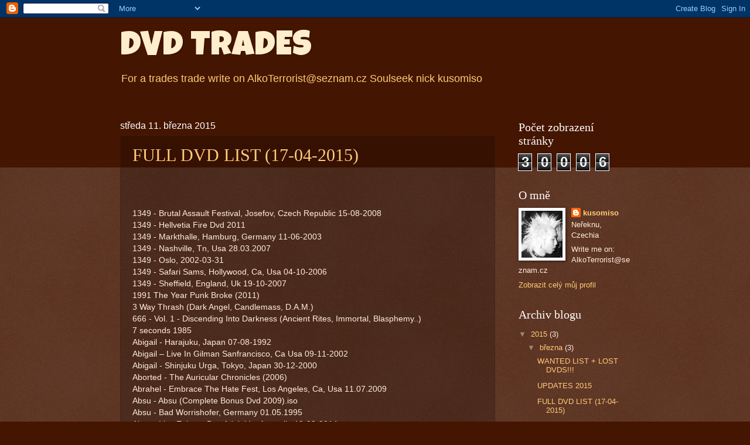

--- FILE ---
content_type: text/html; charset=UTF-8
request_url: http://dvdtrades-666.blogspot.com/
body_size: 52746
content:
<!DOCTYPE html>
<html class='v2' dir='ltr' lang='cs'>
<head>
<link href='https://www.blogger.com/static/v1/widgets/335934321-css_bundle_v2.css' rel='stylesheet' type='text/css'/>
<meta content='width=1100' name='viewport'/>
<meta content='text/html; charset=UTF-8' http-equiv='Content-Type'/>
<meta content='blogger' name='generator'/>
<link href='http://dvdtrades-666.blogspot.com/favicon.ico' rel='icon' type='image/x-icon'/>
<link href='http://dvdtrades-666.blogspot.com/' rel='canonical'/>
<link rel="alternate" type="application/atom+xml" title="                      DVD TRADES - Atom" href="http://dvdtrades-666.blogspot.com/feeds/posts/default" />
<link rel="alternate" type="application/rss+xml" title="                      DVD TRADES - RSS" href="http://dvdtrades-666.blogspot.com/feeds/posts/default?alt=rss" />
<link rel="service.post" type="application/atom+xml" title="                      DVD TRADES - Atom" href="https://www.blogger.com/feeds/749753341841442696/posts/default" />
<link rel="me" href="https://www.blogger.com/profile/03249170005479660549" />
<!--Can't find substitution for tag [blog.ieCssRetrofitLinks]-->
<meta content='http://dvdtrades-666.blogspot.com/' property='og:url'/>
<meta content='                      DVD TRADES' property='og:title'/>
<meta content='For a trades trade write on 
AlkoTerrorist@seznam.cz
Soulseek nick kusomiso
' property='og:description'/>
<title>                      DVD TRADES</title>
<style type='text/css'>@font-face{font-family:'Luckiest Guy';font-style:normal;font-weight:400;font-display:swap;src:url(//fonts.gstatic.com/s/luckiestguy/v25/_gP_1RrxsjcxVyin9l9n_j2hQ952ijl7aSqP.woff2)format('woff2');unicode-range:U+0100-02BA,U+02BD-02C5,U+02C7-02CC,U+02CE-02D7,U+02DD-02FF,U+0304,U+0308,U+0329,U+1D00-1DBF,U+1E00-1E9F,U+1EF2-1EFF,U+2020,U+20A0-20AB,U+20AD-20C0,U+2113,U+2C60-2C7F,U+A720-A7FF;}@font-face{font-family:'Luckiest Guy';font-style:normal;font-weight:400;font-display:swap;src:url(//fonts.gstatic.com/s/luckiestguy/v25/_gP_1RrxsjcxVyin9l9n_j2hTd52ijl7aQ.woff2)format('woff2');unicode-range:U+0000-00FF,U+0131,U+0152-0153,U+02BB-02BC,U+02C6,U+02DA,U+02DC,U+0304,U+0308,U+0329,U+2000-206F,U+20AC,U+2122,U+2191,U+2193,U+2212,U+2215,U+FEFF,U+FFFD;}</style>
<style id='page-skin-1' type='text/css'><!--
/*
-----------------------------------------------
Blogger Template Style
Name:     Watermark
Designer: Blogger
URL:      www.blogger.com
----------------------------------------------- */
/* Use this with templates/1ktemplate-*.html */
/* Content
----------------------------------------------- */
body {
font: normal normal 14px Arial, Tahoma, Helvetica, FreeSans, sans-serif;
color: #ffeedd;
background: #441500 url(//www.blogblog.com/1kt/watermark/body_background_navigator.png) repeat scroll top left;
}
html body .content-outer {
min-width: 0;
max-width: 100%;
width: 100%;
}
.content-outer {
font-size: 92%;
}
a:link {
text-decoration:none;
color: #ffcc77;
}
a:visited {
text-decoration:none;
color: #ff8866;
}
a:hover {
text-decoration:underline;
color: #ffeecc;
}
.body-fauxcolumns .cap-top {
margin-top: 30px;
background: #441500 none no-repeat scroll center center;
height: 256px;
}
.content-inner {
padding: 0;
}
/* Header
----------------------------------------------- */
.header-inner .Header .titlewrapper,
.header-inner .Header .descriptionwrapper {
padding-left: 20px;
padding-right: 20px;
}
.Header h1 {
font: normal normal 60px Luckiest Guy;
color: #ffeecc;
text-shadow: 2px 2px rgba(0, 0, 0, .1);
}
.Header h1 a {
color: #ffeecc;
}
.Header .description {
font-size: 140%;
color: #ffcc77;
}
/* Tabs
----------------------------------------------- */
.tabs-inner .section {
margin: 0 20px;
}
.tabs-inner .PageList, .tabs-inner .LinkList, .tabs-inner .Labels {
margin-left: -11px;
margin-right: -11px;
background-color: transparent;
border-top: 0 solid #ffffff;
border-bottom: 0 solid #ffffff;
-moz-box-shadow: 0 0 0 rgba(0, 0, 0, .3);
-webkit-box-shadow: 0 0 0 rgba(0, 0, 0, .3);
-goog-ms-box-shadow: 0 0 0 rgba(0, 0, 0, .3);
box-shadow: 0 0 0 rgba(0, 0, 0, .3);
}
.tabs-inner .PageList .widget-content,
.tabs-inner .LinkList .widget-content,
.tabs-inner .Labels .widget-content {
margin: -3px -11px;
background: transparent none  no-repeat scroll right;
}
.tabs-inner .widget ul {
padding: 2px 25px;
max-height: 34px;
background: transparent none no-repeat scroll left;
}
.tabs-inner .widget li {
border: none;
}
.tabs-inner .widget li a {
display: inline-block;
padding: .25em 1em;
font: normal normal 20px Georgia, Utopia, 'Palatino Linotype', Palatino, serif;
color: #ffcc77;
border-right: 1px solid #776655;
}
.tabs-inner .widget li:first-child a {
border-left: 1px solid #776655;
}
.tabs-inner .widget li.selected a, .tabs-inner .widget li a:hover {
color: #ffffff;
}
/* Headings
----------------------------------------------- */
h2 {
font: normal normal 20px Georgia, Utopia, 'Palatino Linotype', Palatino, serif;
color: #ffffff;
margin: 0 0 .5em;
}
h2.date-header {
font: normal normal 16px Arial, Tahoma, Helvetica, FreeSans, sans-serif;
color: #ffffff;
}
/* Main
----------------------------------------------- */
.main-inner .column-center-inner,
.main-inner .column-left-inner,
.main-inner .column-right-inner {
padding: 0 5px;
}
.main-outer {
margin-top: 0;
background: transparent none no-repeat scroll top left;
}
.main-inner {
padding-top: 30px;
}
.main-cap-top {
position: relative;
}
.main-cap-top .cap-right {
position: absolute;
height: 0;
width: 100%;
bottom: 0;
background: transparent none repeat-x scroll bottom center;
}
.main-cap-top .cap-left {
position: absolute;
height: 245px;
width: 280px;
right: 0;
bottom: 0;
background: transparent none no-repeat scroll bottom left;
}
/* Posts
----------------------------------------------- */
.post-outer {
padding: 15px 20px;
margin: 0 0 25px;
background: transparent url(//www.blogblog.com/1kt/watermark/post_background_navigator.png) repeat scroll top left;
_background-image: none;
border: dotted 1px #332211;
-moz-box-shadow: 0 0 0 rgba(0, 0, 0, .1);
-webkit-box-shadow: 0 0 0 rgba(0, 0, 0, .1);
-goog-ms-box-shadow: 0 0 0 rgba(0, 0, 0, .1);
box-shadow: 0 0 0 rgba(0, 0, 0, .1);
}
h3.post-title {
font: normal normal 30px Georgia, Utopia, 'Palatino Linotype', Palatino, serif;
margin: 0;
}
.comments h4 {
font: normal normal 30px Georgia, Utopia, 'Palatino Linotype', Palatino, serif;
margin: 1em 0 0;
}
.post-body {
font-size: 105%;
line-height: 1.5;
position: relative;
}
.post-header {
margin: 0 0 1em;
color: #aa9988;
}
.post-footer {
margin: 10px 0 0;
padding: 10px 0 0;
color: #aa9988;
border-top: dashed 1px #998877;
}
#blog-pager {
font-size: 140%
}
#comments .comment-author {
padding-top: 1.5em;
border-top: dashed 1px #998877;
background-position: 0 1.5em;
}
#comments .comment-author:first-child {
padding-top: 0;
border-top: none;
}
.avatar-image-container {
margin: .2em 0 0;
}
/* Comments
----------------------------------------------- */
.comments .comments-content .icon.blog-author {
background-repeat: no-repeat;
background-image: url([data-uri]);
}
.comments .comments-content .loadmore a {
border-top: 1px solid #998877;
border-bottom: 1px solid #998877;
}
.comments .continue {
border-top: 2px solid #998877;
}
/* Widgets
----------------------------------------------- */
.widget ul, .widget #ArchiveList ul.flat {
padding: 0;
list-style: none;
}
.widget ul li, .widget #ArchiveList ul.flat li {
padding: .35em 0;
text-indent: 0;
border-top: dashed 1px #998877;
}
.widget ul li:first-child, .widget #ArchiveList ul.flat li:first-child {
border-top: none;
}
.widget .post-body ul {
list-style: disc;
}
.widget .post-body ul li {
border: none;
}
.widget .zippy {
color: #998877;
}
.post-body img, .post-body .tr-caption-container, .Profile img, .Image img,
.BlogList .item-thumbnail img {
padding: 5px;
background: #fff;
-moz-box-shadow: 1px 1px 5px rgba(0, 0, 0, .5);
-webkit-box-shadow: 1px 1px 5px rgba(0, 0, 0, .5);
-goog-ms-box-shadow: 1px 1px 5px rgba(0, 0, 0, .5);
box-shadow: 1px 1px 5px rgba(0, 0, 0, .5);
}
.post-body img, .post-body .tr-caption-container {
padding: 8px;
}
.post-body .tr-caption-container {
color: #333333;
}
.post-body .tr-caption-container img {
padding: 0;
background: transparent;
border: none;
-moz-box-shadow: 0 0 0 rgba(0, 0, 0, .1);
-webkit-box-shadow: 0 0 0 rgba(0, 0, 0, .1);
-goog-ms-box-shadow: 0 0 0 rgba(0, 0, 0, .1);
box-shadow: 0 0 0 rgba(0, 0, 0, .1);
}
/* Footer
----------------------------------------------- */
.footer-outer {
color:#ffeedd;
background: #110000 url(https://resources.blogblog.com/blogblog/data/1kt/watermark/body_background_navigator.png) repeat scroll top left;
}
.footer-outer a {
color: #ffcc77;
}
.footer-outer a:visited {
color: #ff8866;
}
.footer-outer a:hover {
color: #ffeecc;
}
.footer-outer .widget h2 {
color: #ffffff;
}
/* Mobile
----------------------------------------------- */
body.mobile  {
background-size: 100% auto;
}
.mobile .body-fauxcolumn-outer {
background: transparent none repeat scroll top left;
}
html .mobile .mobile-date-outer {
border-bottom: none;
background: transparent url(//www.blogblog.com/1kt/watermark/post_background_navigator.png) repeat scroll top left;
_background-image: none;
margin-bottom: 10px;
}
.mobile .main-inner .date-outer {
padding: 0;
}
.mobile .main-inner .date-header {
margin: 10px;
}
.mobile .main-cap-top {
z-index: -1;
}
.mobile .content-outer {
font-size: 100%;
}
.mobile .post-outer {
padding: 10px;
}
.mobile .main-cap-top .cap-left {
background: transparent none no-repeat scroll bottom left;
}
.mobile .body-fauxcolumns .cap-top {
margin: 0;
}
.mobile-link-button {
background: transparent url(//www.blogblog.com/1kt/watermark/post_background_navigator.png) repeat scroll top left;
}
.mobile-link-button a:link, .mobile-link-button a:visited {
color: #ffcc77;
}
.mobile-index-date .date-header {
color: #ffffff;
}
.mobile-index-contents {
color: #ffeedd;
}
.mobile .tabs-inner .section {
margin: 0;
}
.mobile .tabs-inner .PageList {
margin-left: 0;
margin-right: 0;
}
.mobile .tabs-inner .PageList .widget-content {
margin: 0;
color: #ffffff;
background: transparent url(//www.blogblog.com/1kt/watermark/post_background_navigator.png) repeat scroll top left;
}
.mobile .tabs-inner .PageList .widget-content .pagelist-arrow {
border-left: 1px solid #776655;
}

--></style>
<style id='template-skin-1' type='text/css'><!--
body {
min-width: 910px;
}
.content-outer, .content-fauxcolumn-outer, .region-inner {
min-width: 910px;
max-width: 910px;
_width: 910px;
}
.main-inner .columns {
padding-left: 0px;
padding-right: 230px;
}
.main-inner .fauxcolumn-center-outer {
left: 0px;
right: 230px;
/* IE6 does not respect left and right together */
_width: expression(this.parentNode.offsetWidth -
parseInt("0px") -
parseInt("230px") + 'px');
}
.main-inner .fauxcolumn-left-outer {
width: 0px;
}
.main-inner .fauxcolumn-right-outer {
width: 230px;
}
.main-inner .column-left-outer {
width: 0px;
right: 100%;
margin-left: -0px;
}
.main-inner .column-right-outer {
width: 230px;
margin-right: -230px;
}
#layout {
min-width: 0;
}
#layout .content-outer {
min-width: 0;
width: 800px;
}
#layout .region-inner {
min-width: 0;
width: auto;
}
body#layout div.add_widget {
padding: 8px;
}
body#layout div.add_widget a {
margin-left: 32px;
}
--></style>
<link href='https://www.blogger.com/dyn-css/authorization.css?targetBlogID=749753341841442696&amp;zx=61eb2a38-719f-48fa-bed3-b8134eb12b9d' media='none' onload='if(media!=&#39;all&#39;)media=&#39;all&#39;' rel='stylesheet'/><noscript><link href='https://www.blogger.com/dyn-css/authorization.css?targetBlogID=749753341841442696&amp;zx=61eb2a38-719f-48fa-bed3-b8134eb12b9d' rel='stylesheet'/></noscript>
<meta name='google-adsense-platform-account' content='ca-host-pub-1556223355139109'/>
<meta name='google-adsense-platform-domain' content='blogspot.com'/>

</head>
<body class='loading variant-navigator'>
<div class='navbar section' id='navbar' name='Navigační lišta'><div class='widget Navbar' data-version='1' id='Navbar1'><script type="text/javascript">
    function setAttributeOnload(object, attribute, val) {
      if(window.addEventListener) {
        window.addEventListener('load',
          function(){ object[attribute] = val; }, false);
      } else {
        window.attachEvent('onload', function(){ object[attribute] = val; });
      }
    }
  </script>
<div id="navbar-iframe-container"></div>
<script type="text/javascript" src="https://apis.google.com/js/platform.js"></script>
<script type="text/javascript">
      gapi.load("gapi.iframes:gapi.iframes.style.bubble", function() {
        if (gapi.iframes && gapi.iframes.getContext) {
          gapi.iframes.getContext().openChild({
              url: 'https://www.blogger.com/navbar/749753341841442696?origin\x3dhttp://dvdtrades-666.blogspot.com',
              where: document.getElementById("navbar-iframe-container"),
              id: "navbar-iframe"
          });
        }
      });
    </script><script type="text/javascript">
(function() {
var script = document.createElement('script');
script.type = 'text/javascript';
script.src = '//pagead2.googlesyndication.com/pagead/js/google_top_exp.js';
var head = document.getElementsByTagName('head')[0];
if (head) {
head.appendChild(script);
}})();
</script>
</div></div>
<div itemscope='itemscope' itemtype='http://schema.org/Blog' style='display: none;'>
<meta content='                      DVD TRADES' itemprop='name'/>
</div>
<div class='body-fauxcolumns'>
<div class='fauxcolumn-outer body-fauxcolumn-outer'>
<div class='cap-top'>
<div class='cap-left'></div>
<div class='cap-right'></div>
</div>
<div class='fauxborder-left'>
<div class='fauxborder-right'></div>
<div class='fauxcolumn-inner'>
</div>
</div>
<div class='cap-bottom'>
<div class='cap-left'></div>
<div class='cap-right'></div>
</div>
</div>
</div>
<div class='content'>
<div class='content-fauxcolumns'>
<div class='fauxcolumn-outer content-fauxcolumn-outer'>
<div class='cap-top'>
<div class='cap-left'></div>
<div class='cap-right'></div>
</div>
<div class='fauxborder-left'>
<div class='fauxborder-right'></div>
<div class='fauxcolumn-inner'>
</div>
</div>
<div class='cap-bottom'>
<div class='cap-left'></div>
<div class='cap-right'></div>
</div>
</div>
</div>
<div class='content-outer'>
<div class='content-cap-top cap-top'>
<div class='cap-left'></div>
<div class='cap-right'></div>
</div>
<div class='fauxborder-left content-fauxborder-left'>
<div class='fauxborder-right content-fauxborder-right'></div>
<div class='content-inner'>
<header>
<div class='header-outer'>
<div class='header-cap-top cap-top'>
<div class='cap-left'></div>
<div class='cap-right'></div>
</div>
<div class='fauxborder-left header-fauxborder-left'>
<div class='fauxborder-right header-fauxborder-right'></div>
<div class='region-inner header-inner'>
<div class='header section' id='header' name='Záhlaví'><div class='widget Header' data-version='1' id='Header1'>
<div id='header-inner'>
<div class='titlewrapper'>
<h1 class='title'>
                      DVD TRADES
</h1>
</div>
<div class='descriptionwrapper'>
<p class='description'><span>For a trades trade write on 
AlkoTerrorist@seznam.cz
Soulseek nick kusomiso
</span></p>
</div>
</div>
</div></div>
</div>
</div>
<div class='header-cap-bottom cap-bottom'>
<div class='cap-left'></div>
<div class='cap-right'></div>
</div>
</div>
</header>
<div class='tabs-outer'>
<div class='tabs-cap-top cap-top'>
<div class='cap-left'></div>
<div class='cap-right'></div>
</div>
<div class='fauxborder-left tabs-fauxborder-left'>
<div class='fauxborder-right tabs-fauxborder-right'></div>
<div class='region-inner tabs-inner'>
<div class='tabs section' id='crosscol' name='Napříč-všemi-sloupci'><div class='widget BlogList' data-version='1' id='BlogList1'>
<h2 class='title'>Seznam blogů</h2>
<div class='widget-content'>
<div class='blog-list-container' id='BlogList1_container'>
<ul id='BlogList1_blogs'>
</ul>
<div class='clear'></div>
</div>
</div>
</div></div>
<div class='tabs no-items section' id='crosscol-overflow' name='Cross-Column 2'></div>
</div>
</div>
<div class='tabs-cap-bottom cap-bottom'>
<div class='cap-left'></div>
<div class='cap-right'></div>
</div>
</div>
<div class='main-outer'>
<div class='main-cap-top cap-top'>
<div class='cap-left'></div>
<div class='cap-right'></div>
</div>
<div class='fauxborder-left main-fauxborder-left'>
<div class='fauxborder-right main-fauxborder-right'></div>
<div class='region-inner main-inner'>
<div class='columns fauxcolumns'>
<div class='fauxcolumn-outer fauxcolumn-center-outer'>
<div class='cap-top'>
<div class='cap-left'></div>
<div class='cap-right'></div>
</div>
<div class='fauxborder-left'>
<div class='fauxborder-right'></div>
<div class='fauxcolumn-inner'>
</div>
</div>
<div class='cap-bottom'>
<div class='cap-left'></div>
<div class='cap-right'></div>
</div>
</div>
<div class='fauxcolumn-outer fauxcolumn-left-outer'>
<div class='cap-top'>
<div class='cap-left'></div>
<div class='cap-right'></div>
</div>
<div class='fauxborder-left'>
<div class='fauxborder-right'></div>
<div class='fauxcolumn-inner'>
</div>
</div>
<div class='cap-bottom'>
<div class='cap-left'></div>
<div class='cap-right'></div>
</div>
</div>
<div class='fauxcolumn-outer fauxcolumn-right-outer'>
<div class='cap-top'>
<div class='cap-left'></div>
<div class='cap-right'></div>
</div>
<div class='fauxborder-left'>
<div class='fauxborder-right'></div>
<div class='fauxcolumn-inner'>
</div>
</div>
<div class='cap-bottom'>
<div class='cap-left'></div>
<div class='cap-right'></div>
</div>
</div>
<!-- corrects IE6 width calculation -->
<div class='columns-inner'>
<div class='column-center-outer'>
<div class='column-center-inner'>
<div class='main section' id='main' name='Hlavní'><div class='widget Blog' data-version='1' id='Blog1'>
<div class='blog-posts hfeed'>

          <div class="date-outer">
        
<h2 class='date-header'><span>středa 11. března 2015</span></h2>

          <div class="date-posts">
        
<div class='post-outer'>
<div class='post hentry uncustomized-post-template' itemprop='blogPost' itemscope='itemscope' itemtype='http://schema.org/BlogPosting'>
<meta content='749753341841442696' itemprop='blogId'/>
<meta content='2223915131349259289' itemprop='postId'/>
<a name='2223915131349259289'></a>
<h3 class='post-title entry-title' itemprop='name'>
<a href='http://dvdtrades-666.blogspot.com/2015/03/full-dvd-list-12-03-2015.html'>FULL DVD LIST (17-04-2015)  </a>
</h3>
<div class='post-header'>
<div class='post-header-line-1'></div>
</div>
<div class='post-body entry-content' id='post-body-2223915131349259289' itemprop='description articleBody'>
<br />
<br />
<br />
1349 - Brutal Assault Festival, Josefov, Czech Republic 15-08-2008<br />
1349 - Hellvetia Fire Dvd 2011<br />
1349 - Markthalle, Hamburg, Germany 11-06-2003<br />
1349 - Nashville, Tn, Usa 28.03.2007<br />
1349 - Oslo, 2002-03-31<br />
1349 - Safari Sams, Hollywood, Ca, Usa 04-10-2006<br />
1349 - Sheffield, England, Uk  19-10-2007<br />
1991 The Year Punk Broke (2011)<br />
3 Way Thrash (Dark Angel, Candlemass, D.A.M.)<br />
666 - Vol. 1 - Discending Into Darkness (Ancient Rites, Immortal, Blasphemy..)<br />
7 seconds 1985<br />
Abigail - Harajuku, Japan 07-08-1992<br />
Abigail &#8211; Live In Gilman Sanfrancisco, Ca Usa 09-11-2002  <br />
Abigail - Shinjuku Urga, Tokyo, Japan 30-12-2000<br />
Aborted - The Auricular Chronicles (2006)<br />
Abrahel - Embrace The Hate Fest, Los Angeles, Ca, Usa  11.07.2009<br />
Absu - Absu  (Complete Bonus Dvd 2009).iso<br />
Absu - Bad Worrishofer, Germany 01.05.1995<br />
Absu - Live Enigma Bar, Adelaide, Australia 19-03-2014<br />
Absu - Liv in Battle In Roma TV Special 31-03-1991 (Rare 2x Cam)<br />
Absu - Live Montreal, Canada (19.06.2009)<br />
Absu - Merksplas 21.04.1995<br />
Absu - New York Usa 23-07-1995<br />
Absu - San Marcos, Ca, Usa 06-06-2009<br />
Absu - Santiago, Chile 13-11-2012<br />
Absu + Impaled Nazarene + Sadistik Exekution - Le Gibus, Paris, France (19.04.1995)<br />
Abusiveness - Open Hell Fest, Volyně, Czech Republic 23.07.2005<br />
Abuso Sonoro - Live Puub Rock Point, Sta Barbara D'oeste, Sp 13.09.1997<br />
Abyss (Jap) + Eternal Elysium (Jap) - Nagoya Music Farm, Aichi, Japan 22-01-1995<br />
Abyssmal Nocturne + Legions Of Astaroth - 06-02-2006<br />
Ac/Dc - No Bull (plaza De Toro De Las Ventas, Madrid 10 De Juli 1996)<br />
Acridity - Live Victoria, Tx, Usa Xx-Xx-1989<br />
Acherontas - Kirchheim, Thuringen,Germany (30.10.2010)<br />
Acherontas - Västerĺs, Sweden 11-11-2011 (Arosian Black Mass 2011)<br />
Ad Hominem - Le Mans, France 23-07-2005<br />
Ad Hominem + Marduk - Bar Opiniro, Porto Alegre, Brazil 19-04-2010<br />
Adolescents - The Show Must Go Off DVD<br />
Adultery - Navia 2005 (dvd)<br />
Advent Fog (Moldova) - Live In Kriviy Rig, Ukraine 27.02.2011<br />
Adx - Live At Dole, France 02-04-1989<br />
Aeon - A Skeletal Domain Europe Tour 2014, Progresja, Warsaw, Poland 17-11-2014<br />
Aeternus - Strasbourg, France 26.02.1999<br />
Aetherius Obscuritas - Live At Voodoo Club, Budapest, Hungary 26-02-2005<br />
Agathocles - Academia De Linda-A-Velha, Portugal (11-11-2006) + Morgana, Valparaiso - Chile (11-11-2007) + Satan Klaus Party Iv, Buchares(18-12-2010) + Live In Leeds, Uk (02-06-2012) + Santo André, Sp(25-10-2013)<br />
Agathocles - Belgium, Diest 19-07-96<br />
Agathocles - Lisboa, Portugal 11-11-2006<br />
Agathocles - Live 1987 Or 1989<br />
Agathocles - Live In Aalst, Belgium 03-06-89<br />
Agathocles - Muotathal, Switzerland 23-08-2008<br />
Agathocles - Rotterdam, Holand 04-10-1998<br />
Agathocles - Superiority Overdose (2002)<br />
Agathocles - Volkel, Holland 25-06-1989<br />
Agathocles + Ascoculto - Morgana, Valparaiso, Chile (11.11.2007)<br />
Agathocles + S.O.B. - Cen Netwerk, Aalst 1989-06-03 (blackwhite)<br />
Agatus - Hells Pleasure Fest, Motocross-Strecke, Poessneck, Germany [18.07.2009]<br />
Agatus - Live At Melbourne, Australia 02-01-1998<br />
Agent Steel - Dynamo Eindhoven, Netherlands 03-06-1986<br />
Agent Steel, Overkill, Anthrax - Us Speed Metal Attack (Metal Hammer Roadshow 1986)<br />
Agony I (1989) [Death Yell, Atomic Aggressor, Sadism, Totten Korps, Torture, Darkness]<br />
Agouro - Fofinho Rock Bar,Sao Paolo,SP,Brazil 21-10-2011<br />
Agressor - Deathreat - Bonus DVD (2006)<br />
Agressor (Fra) - Live In Sitten, Wallis, Switzerland 27.05.1989<br />
Agrypnie - Summer Breeze, Dinkelsbühl, Germany 16.08.2012<br />
Ahriman - Live In Veszprem, Hungary 2003<br />
Alastis - Countley, Switzerland 20-01-1991 + Edge Of Sanity - Live Norrkoping, Sweden 10-11-1991 + Amorphis - Live Japan Tv Xx-12-1996<br />
Algol (Nor) - Live Norway Xx-Xx-1994 (RT)<br />
All Crusties Spending Loud Night 2002 Dvd (Mcr-179dvd)<br />
Almighty + Lepillantóküllo - Thrash Fest Miskolc, Egyetem, Miskolc xx-xx-1990<br />
Altar - Roarfest, Assen, Holland 15-10-2004<br />
Amazarak - Seven Beer Music Bar, Sao Paulo, SP, Brazil 29-01-2011<br />
Amazeroth - Live In Biecz 1996<br />
Amen Corner - Sao Paulo, Sp, Brasil Xx-Xx-1994<br />
Amon (US) - Live At Sunset Club , Tampa, Florida, USA (1988)<br />
Amon (US) - Live In Tampa, Florida, USA (1989)<br />
Ampütator - Brass Mug, Tampa, Fl, Usa 17-08-2013 (NFT)<br />
Anaal Nathrakh - Camden Underworld,London ,Uk 15-05-2011<br />
Anaal Nathrakh - Leicester, Uk 06-02-2010<br />
Anaal Nathrakh - Live At Edwards N.8, Birmingham, Uk 2005<br />
Anaal Nathrakh - Live Caos Emergente Open Air, Recarei, Paredes, Portugal 12-09-2009<br />
Anaal Nathrakh - Rio's, Leeds, Uk 05-02-2010<br />
Anaal Nathrakh - Temples Festival, Bristol, Uk 02-05-2014<br />
Anaal Nathrakh - The Asylum, Birmingham, Uk 18-09-2009<br />
Anaal Nathrakh - Wulfren Hall, Wolvehampton, Uk 01-09-2010<br />
Anal Blast - Spraying Blood Live 2008 Dvd<br />
Anal Cunt - Acoustic Lsd Trip (Dvd)<br />
Anal Cunt, Fukk, Up Your Bucket - Mos Eisley, Everett, Ma 19-03-2010<br />
Anal Cunt - Champions, Everett, Ma 17-07-2010<br />
Anal Cunt - Church, Boston, Ma 24-03-2011<br />
Anal Nosorog - Live In Donetsk, Ua (27.10.2006)<br />
Anal Vomit + Goat Semen - Live In Lima 2006 , Nuclear Bar Perú (Bastard Reaper Of God)<br />
Anarchus (mex) - Still Alive And Still Too Drunk... In Tokyo (2008) [full Dvd]<br />
Ancestral Volkhvest - Live In Kiev, Ukrain 25.02.2011<br />
Ancestro (Ury) - Live At Espacio Cultural La Criolla, Las Duranas, Montevideo, Uruguay 13-12-2008<br />
Ancient - Amneville, France 31.10.2002<br />
Ancient - And The Hordes Stood As One, Official Dvd (2003)<br />
Ancient - Live In Tel Aviv, Israel 2003<br />
Ancient - Live Vera Groningen, The Netherlands 07.10.2005<br />
Ancient - Milan, Italy 04.09.2004<br />
Ancient Rites - Witchwood 20-02-1995 + Sacramentum - Baroeg 08-06-1996<br />
Andras - Warlord (Live at Chronical Moshers Open Air 2010)<br />
Angelcorpse - Live At Caboose Garner, NC, Usa 10-02-1999<br />
Angelcorpse - Milwaukee, Wisconsi, Usa 25-07-1997 + Westland, Minnesota, Usa 22-08-1997 (RT)<br />
Anorexia Nervosa - 20.10.2005<br />
Antaeus + Decayed - Drakkar Hellfest, Avignon, France 20.05.2000<br />
Antaeus - Dunkerque 18-05-2002<br />
Antaeus - Hard Club, Portugal 12-03-2006<br />
Antaeus - Live In Paris (17-05-2003)<br />
Antaeus - Wolf Throne Fest, La Clef, St. Germain And Laye, France 09.11.2013<br />
Anthrax - Anthology - No Hit Wonders (1985-1991) (Bonus DVD)<br />
Anthrax - Live At The Palace, Auburn Hills, Mi, Usa 04-02-1991<br />
Anthrax - Live Archaic Hall, Osaka, Japan 05-09-1990<br />
Anthrax - Live In Germany 1986<br />
Anthrax - Live Stockholm, Sweden 1990<br />
Anti Cimex - Folketspark, Fagersta, Sweden 06-02-1990<br />
Aosoth - l Empreinte, Savigny-Le-Temple, France 03-05-2011<br />
Apocalyptic Raids - Cavernas Bar, Cuiaba, Brasil 07-06-2008<br />
Apocalyptic Raids - Garage, Rio De Janeiro, Brasil 19-06-1999<br />
Apocalyptic Raids - Rio De Janeiro, Rj, Brasil 21-05-2001<br />
Appendix - Collection<br />
Arakain - Rocková Liga (1989-1990)<br />
Archgoat - Extreme Club, Krakow, Poland 27-10-2005<br />
Archgoat - Live In Bangkok, Thailand 02-08-2008<br />
Archgoat - Live Rocka Club, Guaramirim, Brasil 02-Xx-2009<br />
Archgoat - San Antonio, Usa 24-02-2007<br />
Archgoat - Thee Parkside, San Francisco, California, Usa 10-07-2009<br />
Archgoat - Under The Black Sun Fest. 2006<br />
Archgoat - You Too Club, Moscow, Russia 21-11-2009<br />
Arkona (Pol) - Black War Machinery Festival, Prague, Czech Rep 01-10-2005<br />
Arkona (Pol) - Brno, Czech Rep.17.09.2005<br />
Arkona (Pol) - Klub Progresja, Warszawa, Poland 23-10-2005<br />
Arkona (Pol) - VooDoo, Warsaw, Poland 21-03-2015<br />
Arkona + Inferno - Katowice, Poland 08-04-2006<br />
Armagedda - Ejessen, Germany 25-09-2002<br />
Armoros (Can) - Live At Garth Homer Centre, Victoria, Canada 13-01-1989<br />
Artillery - Live At Baroeg, Rotterdam, Holland 13-12-1990<br />
Artillery - One Foot In The Grave, The Other One In The Thrash, Official Dvd (2008)<br />
Asgaard - Lux in Tenebris Live In Krakow<br />
Ashen Light - Live In Moscow 28-04-2007 + Minsk 13-05-2007<br />
Asmodeus (Nor) - Bergen, Norway 1995 + Asphyx (Nl) - Wels, Austria 04-04-1991 (NFT!!!)<br />
Assassin - Chaos And Live Shots 2xDVD9 (2012)<br />
Assassin - Live In Dusseldorf, Germany (26.09.86) - Anatomia (Jpn) - Agressor (xxx) - Shaftdrive (Can)<br />
Assassin - Monheim, Düsseldorf, Germany 26-09-1986<br />
Assassin - Osaka, Japan 27-03-2010<br />
Assfort - Live At Guilman 1995 (Hey! No Stage Diving) + S.O.B - One More Red Nigthmare At Eggplant 29-03-1989 + Casbah - Live At Meguro Rockumeikah 30-10-1987<br />
Assorted Heap (Ger) - Karlsdorf-Neuthard, Germany 17-04-1991<br />
Assück - 924 Gilman St, Berkeley, Ca (02-01-1993)<br />
- Fireside Bowl, Chicagi, Il 01-08-1997<br />
- Live Heidelberger<br />
- Pirellas Park, Fl 10-01-1990<br />
- Tampa, Fl. 1993 (Last Show w_OG Line Up)<br />
Asta Kask - Dom Far Aldrig Mig (2006)<br />
Asta Kask - Hellsnborng Swe, The Tivoli 15-11-2003<br />
Asta Kask - Toreba 1985<br />
Astrofaes - Live Hate (official Dvd 2009)<br />
At The Gates - Live Belgrade, Serbia 29-04-1996<br />
At The Gates - Purgatory Unleashed (Live At Wacken 2008)<br />
At The Gates - Reptile House, Grand Rapids, Mi, Usa (04.07.1996)<br />
At The Gates - With Fear I Kiss The Burning Darkness, Bonus Dvd (2010) (Live In Gronningen 1992)<br />
At War - Baltimore 04.05.1986<br />
Atari Teenage Riot &amp; Alec Empire - Sixteen Years Of Video Material 2008 (dvd, Spv312377)<br />
Atheist - Live At St. Andrews Hall, Detroit, Michigan, USA (21.01.91)<br />
Atomic Aggressor (Chl) - Live Bootleg (1991) -  Rehearsal - Live With Sadism (Chl) At Sede Santa Ines,<br />
Atomizer - 2002-2003 Live DVD<br />
Atomizer - Melbourne, Australia 23-07-2004 (RT)<br />
Atrophy - Live Copenhagen, Denmark 26-09-1990<br />
Audio Kollaps - Hannover, Germany Xx.Xx.1998<br />
Aura Noir - Islington Mill, Salford, England, Uk 25-05-2012<br />
Aura Noir - Edinburgh, Scotland 31-05-2012<br />
Aura Noir - Warsaw, Poland 11-09-2011<br />
Autopsy - Live At Bonnie's, Atco, Nj, Usa 16-05-1993)<br />
Autopsy - Live In Milwaukee, Wi, Usa 22.07.1988<br />
Avulsed - Grotesque Live 2004<br />
Axegressor - Kir Club, Stavropol, Russia 10.04.2012<br />
Azaghal - Utbs, Berlin, Germany 06.07.2007<br />
Azarath - 20th Anniversary Of Covenant, Progresja, Warsaw, Poland 21-11-2014<br />
Bad Brains - Live At Cbgb&#180;s 1982<br />
Bad Brains - Live New York, Usa 27-12-1986<br />
Baal Hamon - Guaramirim, Sc, Brazil 10-04-1999<br />
Baal Zebuth - Live In Cryptic Invocation, Ritterburg Castle, Minsk, Belarus 08-04-2011<br />
Bael - Live In Met Froskr 25-02-2002<br />
Bahimiron + Funerus - Austin, Texas, Usa 07.01.2006<br />
Balaclava - Club Vrah, Rožnov 04-03-2005 (+ Buřinky Ii - Live Punkový Muzikál)<br />
Balzac - Atom-Age Vapmipe in 308 (2003 Offic.DVD)<br />
Balzac - Evil Is As Evil Does (2001)<br />
Baphomet (Us) - Live At Jackson, Michigan, Usa 11-08-1990<br />
Baptism - Relax Club, Moscow, Russia 07-03-2009<br />
Barathrum - Live in Koupio, Finland 03/13/93<br />
Barbatos - Live At Bar Factory, Helsinki, Finland 17-05-2008<br />
Bathory - Interview 1990 + Osculum Infame - Live At Brohm,Germany 1995 + Merciless - Live In Sweden 1990<br />
Battle Of Disarm - Live In Japan 26-3-95<br />
Beastcraft - Under The Black Sun XI,Bernau Helenenau Bei Berlin Germany 04.07.2008<br />
Beer Mosh -  Live Pista Metalika, Santa María Del Páramo, León, Spain 12-12-1993<br />
Behemoth - Live Leeuwarden, Holland 10.12.2007 E.V<br />
Behemoth - Polish Satanist Tour, Wytwórnia, Łódź, Poland 03-10-2014<br />
Beherit - Live At Day Of Darkness Festival, Oulu Finland 23-08-1991<br />
Beherit - Live At Nokia, Finland (08.03.1991)<br />
Beherit - Live In Joensuu 08-02-1992 + Live Finland 27-01-1994<br />
Behexen - Elecrtowerkz, London, Uk 22.10.2005<br />
Behexen - Live Arnhem Holland 12-10-2005<br />
Belial (Chl) - Sala Rubén Dario, Universidad De Valparaíso, Valparaíso, Chile 04-10-2007<br />
Belphegor - Bondage Goat Zombie Dvd (2008)<br />
Belphegor - Studio Martin, Bucharest, Romania 06-09-2008<br />
Belphegor @ Teatro Metropol, Bogota, Colombia (2009.09.20)<br />
Benediction + Bolt Thrower - Queens Hall, Bradford, Uk - (24.08.91)<br />
Besatt - Arena Metal, Sao Paulo, Sp Brazil 16-02-2013<br />
Besatt - Black Cult Of Evil (iso.dvd)<br />
Besatt - Erlenbach, Germany 08.11.2008<br />
Besatt - Garaz Pub, Opole, Poland 23.01.09<br />
Besatt - Lichtenstein, Germany  11-10-2008<br />
Besatt - Live In Monachium, Germany 28-04-2007 [Cam #2]<br />
Besatt - Piracicaba 2011<br />
Besatt - Psychodelic Misanthropy Fest 3,Wrzesnia, Poland 25-02-2006<br />
Besatt - Zabrze, Poland 19.12.2009<br />
Besatt + Evilwar - Triumph Of Antichrist Tour, Brasilia, Brazil 16.05.2008<br />
Besatt + Murder Rape - Opera 1, Curitiba, Brazil 18.05.2008<br />
Besthöven - 18 Years In Hell<br />
Bestial Mockery - Cronan, Gothenburg, Sweden Xx-Xx-2002<br />
Bestial Mockery - Uddevalla, Sweden 2002<br />
Bestial Possession - Live At Lima, Peru @ Templario Bar - 10.11.2007<br />
Bestial Warlust - Live In Melbourne, Australia 07.12.1996<br />
Betlehem (Ger) - Live At Trash Yoko Festival, Cienchanov, Poland 23-07-1994<br />
Bewitched - Rotterdam, Holland 08-06-1996 (RT)<br />
Beyond The Screams (documentary)<br />
Bgk - Cbgb,Nyc-Dvd<br />
Birdflesh [xx.03.2002] Uddevalla, Sweden<br />
Birdflesh + Cryptopsy - Baltimore, Md (2005.05.28)<br />
Black Flag - Live 2000<br />
Black Flag - My War 1984<br />
Black Flag - So 36, Berlin, Germany 18-02-1983<br />
Black Flag + Minutemen - Mabuhay Gardens, San Francisco, Ca 09-01-1981<br />
Black Funebre (Mex) - Live On Necrosantum 18-12-2004<br />
Black Messiah - Werkstatt, Witten 24-10-2008<br />
Black Moon (Chl) - Barrabas, Concepción, Chile 11-12-2010<br />
Black Witchery - Live Rites Of Darkness 3, San Antonio, Tx 12-10-2011<br />
Black Witchery - Live Ritual Of Chaos - Live Helsinki 24.10.2009<br />
Black Witchery - Los Angeles 12-04-2010<br />
Blasphemous Evil - Live In Hotderd, Finland 07-1999<br />
Blasphemy (Can) - Copenhagen, Denmark 01-04-1993 (RT)<br />
Blasphemy (Can) - Live At Hofingen, Yugoslavia 29-03-1993<br />
Blasphemy (Can) - Live Kiehool, Bergum, The Netherlands 17-12-1993<br />
Blasphemy + Rotting Christ + Immortal - Fuck Christ Tour 1993 (2008)<br />
Blessed Death - Live In Detroit 20-04-1988<br />
Blizzard (ex Unholyath) - Metal Insanity Fest, GP, Kirovsk, Ukraine 23.09.2007<br />
Blodhemn - Tochka, Rostov-on-Don, Russia 10.08.2012<br />
Blood (Ger) - Soos Plock Volkel, The Netherlands 24-06-1990 + Juz, Burladingen 1988<br />
Blood Feast - Live In New York City, Usa (12.04.1987)<br />
Blood Storm - Alive In The Sirian Death Raid<br />
Bloodbath - Over Bloodstock Dvd5.2011<br />
Bloody Grind Night (Hermafrodita, Anus Tumour,Scumfuck, Erotic Gore Cunt) 27.03.2010 (2dvd)<br />
Boca Livre - Brazil TV 1989 (Viper, Korzus, Vodu, Golpe De Estado)<br />
Bolt Thrower - 1991-06-21 Wels, Austria &amp; 1992-02-17 Groningen, Holland (DVD)<br />
Bolt Thrower - Copenhagen, Denmark 09-01-1992<br />
Bolt Thrower - Den Bosch, Holland (27.01.1991)<br />
Bolt Thrower - Europe War Mass Tour, Netwerk, Aalst, Belgium 19-01-1991<br />
Bolt Thrower - Live At Alter Schlachthof, Wels, Austria (21-06-1991)<br />
Bolt Thrower - Live At Eskulap, Poznan, Poland (20-02-1993)<br />
Bolt Thrower - Live At Zaal Pede, St. Lievenshoutem, Belgium (24.02.90)<br />
Bolt Thrower - Live At Queen's Hall, Bradford, Uk (24-08-1991)<br />
Bolt Thrower - Live Bolt Fest, Hmv Forum, London, England, Uk 07-04-2012<br />
Bolt Thrower - Live @ Chicago 1994<br />
Bolt Thrower - Live In Eskilstuna, Sweden (20.04.91)<br />
Bolt Thrower - Live In Fort Lauderdale, Florida (01.12.91)<br />
Bolt Thrower - Live In Fulham, London, England (08.12.88)<br />
Bolt Thrower - Realm Of Chaos Bonus Dvd (2013) - Live At Nottingham Rock City 14-11-1989<br />
Bolt Thrower - Rock City, Nothingham, England, Uk 14-11-1989 (The Grind Crusher Tour, Pro-Shot)<br />
Bolt Thrower - Tampa, Fl 29-11-1991<br />
Bombarder - Sarajevo, Bih, Novi Sad, Serbia (Live 1987-1991)<br />
Boredoms - 77 Boadrum - Official Dvd<br />
Boredoms - Buffalo (1993)<br />
Boredoms - Detroit 1993<br />
Boredoms - Yamatsuka Eye Special (comp Dvd)<br />
Borgne - Live @ Metal Assault Festival, Lausanne, Switzerland 24-09-2011<br />
Boris - Heavy Metal Me 2005 (dvd)<br />
Boris - Live In Japan, Smile World Tour Final 14-12-2008<br />
Boris - Migoroshi Tou Kara Zutto 2003<br />
Botinada - A História Do Punk No Brasil<br />
Broken Bones - Live Boston Arms In London Another Winter Of Discontent 28-02-2013<br />
Broken Hope - Raleigh, NC (08.10.95)<br />
Broken Penis Orchestra - Christ Performance (live 9-11-2005) Dvd<br />
Brujeria - Live In Chile 2006<br />
Brujeria - Live Rome, Italy 25-02-2007<br />
Brutal Truth - Broward, Fl, Usa 15-11-1996<br />
Brutal Truth - Cbgb's, New York City, Ny, Usa 23-02-1997<br />
Brutal Truth - Corona, Ca, Usa 31-01-1997<br />
Brutal Truth - Db's - Utrecht, Holland 16-06-2012<br />
Brutal Truth - Eindhoven Metal Meeting, Effenaar, Eindhoven, Holland 13-12-2013<br />
Brutal Truth - Galaxy, St.Louis, Mo, Usa 12-07-1996<br />
Brutal Truth - Hollywood, Ca, Usa 25-03-2007<br />
Brutal Truth - Icon, Buffalo, New York, Usa (31.05.1993)<br />
Brutal Truth - Live At The Kgb, Barcelona, Spain 16.02.2008<br />
Brutal Truth - Live In Varese Italy 1992<br />
Brutal Truth - Melkweg, Amsterdam, Netherlands 14-05-1994<br />
Brutal Truth - Montreal, Quebec, Canada 24-09-1992<br />
Brutal Truth - Pennsauken, Nj, Usa 16-02-1991 + Sneek, Holland 03-09-1993<br />
Brutal Truth - Pula, Yugoslavia 02-06-1994<br />
Brutal Truth - Temples Festival, Bristol, Uk 02-05-2014<br />
Brutal Truth - Toledo, Usa 16-02-1997<br />
Brutal Truth - Trutnov, Czech Republic Xx-07-2007<br />
Brutal Truth + Exit-13 + Anal Cunt_1993.06.19_ Brandywine, Md, Usa @wilmer's Park<br />
Brutality - The Demos (5 Gigs From 1992-1995)<br />
Buřinky II - Live Rock Fest (Punk History)<br />
Bulldozer - Endless Funeral<br />
Bulldozer - Milan, Italy Xx-12-1990<br />
Burning Britain - The History Of Punk 1980-1984 (Dvd)<br />
Butthole Surfers - City Gardens, Trenton, Nj 25-08-1985<br />
Butthole Surfers - Dallas (Bc - Hothcanada) 31-12-1984<br />
Butthole Surfers - The Ritz, Austin, Tx 1985-01-04<br />
Bywar - Live At Central Rock Bar Santo André, Sp 02.11.2011<br />
C.A.R.N.E. -  Live In Puebla, Mexico [29.06.2009]<br />
Cabaret Voltaire - Doublevision VHS (1982)<br />
Calibos - 20 Let Calibos!<br />
Caligula + Bestial Terror - Black Hordes Scorn - Christ Offenders Show In Asuncion,Paraguay 2011<br />
Cannabis Corpse - Ouseburn Regeneration Centre, Newcastle, Uk 18-02-2010<br />
Cancer - Live Edinburgh 02-12-1990<br />
Cannibal Accident - Live S-Osis (2010) Dvd<br />
Cannibal Corpse - Almada, Portugal 04-12-1994<br />
Cannibal Corpse - Buffalo, Ny 10-20-1990<br />
Cannibal Corpse - Chicago, Il, Usa 19-08-1992<br />
Cannibal Corpse - Centuries Of Torment_ The First 20 Years (2008) 2xdvd9 + 1dvd<br />
Cannibal Corpse - Copenhagen, Denmark 03-06-1993<br />
Cannibal Corpse - Cultureel Centrum, Grootebroek, Netherlands 27-10-1991<br />
Cannibal Corpse - Detroit, Mi 19-07-1992 (45min 1st Gen Vhs)<br />
Cannibal Corpse - Detroit, Mi 24-01-1992<br />
Cannibal Corpse - Eagle's Auditorium, Milwaukee, Wi, Usa 27-07-1991<br />
Cannibal Corpse - Eats Moscow Alive (1993)<br />
Cannibal Corpse - Espace Ornano, Paris, France 29-10-1992<br />
Cannibal Corpse - Fort Worth, Texas, Usa 08-02-1992<br />
Cannibal Corpse - Houston, Texas, Usa 05-02-1992 <br />
Cannibal Corpse - Live In Columbia 10.10.1994<br />
Cannibal Corpse - Live In Huston 1996<br />
Cannibal Corpse - Live At Obsessions, Randolph, Nj 17.10.1994<br />
Cannibal Corpse - Live New York Usa 18-02-1991<br />
Cannibal Corpse - Lyon, France 30-05-1993<br />
Cannibal Corpse - Lyon, France 03-10-1991<br />
Cannibal Corpse - Magog, Pq, Canada 28-06-1991<br />
Cannibal Corpse - Marquee, London, England, Uk 07.11.1992<br />
Cannibal Corpse - Miami, Fl, Usa 10-08-1992<br />
Cannibal Corpse - Minneapolis, Mi, Usa 24-10-1994<br />
Cannibal Corpse - Montreal, Qc, Canada 16-01-1992<br />
Cannibal Corpse - Mtv Special, Las Vegas, Nv 27-06-1994 (Pro)<br />
Cannibal Corpse - Nakskov, Denmark (13.10.1991)<br />
Cannibal Corpse - Noorderligt, Tilburg, Holland 20-10-1991<br />
Cannibal Corpse - Providence, Rhode Island, Usa 20-01-1991<br />
Cannibal Corpse - Raleigh, North Carolina, Usa 27-02-1993<br />
Cannibal Corpse - Stadt Hamburg, Malmo, Sweden 12-10-1991<br />
Cannibal Corpse - Tampa, Florida 03-02-1992<br />
Cannibal Corpse - Vosselaar, Belgium 17-10-1991<br />
Capitalist Casualties + Despise You (dvd)<br />
Captain Cleanoff - Corner Hotel, Melbourne, Australia [09.06.2007]<br />
Carach Angren - Metal Meeting, Effenaar, Eindhoven, Holland [18.12.2010]<br />
Carcass - Country Club, Reseda, Ca 05-10-1990<br />
Carcass - 1989.11.16 - London, England, Uk (Aud Pal Bootleg 1,9gb 27min) [1stgen Aq3.5-Vq3.5]<br />
Carcass - Live In Brooklyn, Ny, Usa 31.08.1990<br />
Carcass - Live In Chile 2008<br />
Carcass - Live In Le Gibus, Paris, France (25.06.90)<br />
Carcass - Live In Rome 05-03-1992 Dvd<br />
Carcass - Paradiso, Amsterdam, Holland 01-04-1992<br />
Carcass - Wake Up And Smell The... Carcass<br />
Carnivore - L'Amour Rocks Brooklyn 15-09-1986<br />
Carpathian Forest - Eindhoven Metal Meeting, Effenaar, Eindhoven, The Netherlands 13-12-2013<br />
Carpathian Forest - Kubox, Kuurne, Belgium 11-05-2013<br />
Carpathian Forest - We're Going To Hollywood For This Live Perversions DVD 2004 - RMT<br />
Casbah - Live At Flex Hall, Nagoya, Japan 19-11-1987<br />
Casbah - Live At Meguro Rock Maykan, Tokyo, Japan 10-04-1986<br />
CBGB - Punk From The Bowery (2003)<br />
Celtic Frost - Grabenhalle, Sant Gallen, Switzerland (27.12.85)<br />
Celtic Frost - Live In Hammersmith Odeon -Vhs Rip-<br />
Celtic Frost - Live In San Antonio, Usa (20.06.86) + Live In Detroit, Usa (06.12.87)<br />
Cerebral Turbulency - Live In Kiev Ring@Club (2007)<br />
Circle Jerks - Goleta Valley Community Center, Ca 21-01-1983<br />
Circle Jerks - Tempe, AZ - January 9th 2008 (yahoo!serious &amp; stealth steve)<br />
Circle Jerks - Wasted, Live Whisky A Go-Go, Los Angeles, Ca 1981<br />
Cock And Ball Torture - Live @ Le Koslow, Bordeaux, France 2003.10.25<br />
Circle Of Dead Children - New York 15-08-2001<br />
Cirith Gorgor - Baroeg, Rotterdam, The Netherlands (09-03-2005)<br />
Cirith Gorgor - Heidens Geweld, Dynamo, Eindhoven, Netherlands 23.04.2011<br />
Cirith Gorgor - Sodom Metal O.A, Park Van De Garst, Winschoten, The Netherlands 07.06.2014<br />
Cleveland Punk Comp Dvd Volume One 82-87<br />
Cobra...Is Back, Bonus Dvd (2010)<br />
Cock Sparrer - Back In San Francisco (2010)<br />
Coil - Ans (dvd)<br />
Cólera - Garagem Hermética, Porto Alegre, Brazil 10-08-2011<br />
Cólera - Tres Acordes De Cólera + Rare Footage (85-92)<br />
Corpus Christii - Live In Satori 666, Loulé, Algarve, Portugal 07-10-2005<br />
Corpus Christii - Live In Dortmund, Germany 11-10-2007<br />
Corrosion Of Conformity - Gainsville, Fl, Usa 25-10-1988<br />
Covenant - Nexus Polaris Tour - Live In Eindhoven, Holland (1998)<br />
Cowboy Killers - Dublin, Eire (1994)<br />
Coyote Brutal Fest 3 - 2009<br />
Cpg - Pol Pot Megye Punkjai<br />
Cps - Cunt Penis Sucker (Japan) - Mate Records IMR-003<br />
Cps &amp; Chaos Engine<br />
Cradle Of Filth - Electric Factory, Philadelphia, Pa 16-12-2003<br />
Cradle Of Filth - Live At Rock Am Ring, Nürburgring, Eifel, Germany 03-06-2006<br />
Cradle Of Filth - Live In London 1993<br />
Cradle Of Filth - Live In Nottingham<br />
Cradle Of Filth - Rotterdam, The Netherlands 26-11-1994<br />
Cradle Of Filth - Royal Court, Liverpool, Uk (09.07.1993) (Aud. cam 44 min)<br />
Cripple Bastards - Live Antidox, Torino, Italy 14-11-2004 (+ Theisi 2003 + Obscene 2003 + Leoncavallo 2004)<br />
Cripple Bastards - Saint Vitus Bar 21-05-2014 + El Puente, Yokohama 27-02-2014 + Live In Treblinka 1998 + Izbruhov Kulturni Bazen 01-05-2003<br />
Cro-Mags - Live Bochum, Germany 24-06-1991<br />
Cro-Mags - Live In The Age Of Quarrel (1986-2001)<br />
Crucifist - 31st Street Pub, Pittsburgh, Pennsylvania 08-01-2010<br />
Crust As Fuck [DVD]<br />
Crust Wars 1<br />
Crypta (Pri) - Join The Madness Tour 1993<br />
Cryptic Slaughter - Live At Fenders Ballroom, Long Beach, Ca 08-11-1986<br />
Cryptic Slaughter - Live In Bel Air, Ca 21-06-1986<br />
Cryptic Slaughter - Santa Monica, Ca, Usa 1985<br />
Cryptic Forest - Maniacs Of Rock, Wagnershof, Ellwangen, Germany 21-05-2011<br />
Cyclone (Bel) - Live At De Steile Trap, Deventer, Holland 12-05-1988<br />
D.R.I. - Austin,Tx - 16oct1985<br />
D.R.I. - Live At Cbgb's 1984<br />
D.R.I. - Live From Neport 18 Nov.2010 Dvd<br />
D.Y.S. - live @ love hall,philadelphia-pa 01-01-1984<br />
Dark Angel - London, Uk @Hammersmith Odeon 04-10-1989 (Bootleg 1,4gb 33min)<br />
Dark Fortress - Anvers, Belgium 02-12-2009<br />
Dark Fortress - O2 Academy, Islington, London, Uk 20.12.2009<br />
Dark Funeral - Attera Orbis Terrarum (2dvd)<br />
Dark Funeral - Cocodrie Club, San Francisco, Ca, Usa 12-02-1999<br />
Dark Funeral - Live At The P&amp;L Festival 2008<br />
Dark Funeral - Live @ Hellraiser, Leipzig, Germany 22-02-1997<br />
Dark Funeral - Live @ Novum Vox Mortis Fest, Katowice, Poland (26.09.1998) 4 Gb - 1h.30 Min .aud<br />
Dark Funeral - Live In Hultsfred 06.12.1998 2nd gen vhs rip<br />
Dark Funeral - Live In St. Pettersburg Fl. 05-03-2002<br />
Dark Funeral - Opava, Czech Republic 15-07-2000<br />
Dark Funeral - Pipeline, Sundsval, Sweden 24-03-1995<br />
Dark Funeral - Poeke, Belgium 08-09-1996<br />
Dark Funeral - New York City - 11-13-1997<br />
Dark Funeral - Zaandam, The Netherlands 09.02.2002 + Deicide - Raleigh, Nc 08.05.1993<br />
Dark Storm - Live Under The Black Sun 09-07-2004<br />
Dark Tranquillity - Where Death Is Most Alive 2009 (dvd1)<br />
Darkened Nocturn Slaughtercult - Arosian Black Mass (11-11-2011)<br />
Darkened Nocturn Slaughtercult - Live Hagen, Germany 28-01-2005<br />
Darkened Nocturn Slaughtercult - Live In Rotterdam, Holland 22-02-2004<br />
Darkened Nocturn Slaughtercult - Live @ Compton, Ca Usa (22.05.2010)  2,36 Gb - 55 Min . aud<br />
Darkened Nocturn Slaughtercult - Live @ Panningen,  Holland 27-03-2004<br />
Darkened Nocturn Slaughtercult - Under The Black Sun Xii , Berlin Germany 04.07.2009<br />
Darkened Nocturn Slaughtercult - Willemeen, Arnhem, Holland  24.12.2008<br />
Darkthrone - Live In Oslo, Norway 04.06.1996 (RT)<br />
Darkthrone - Preparing For War Dvd<br />
Davová Psychóza - 1988-2003 (2004)<br />
Dayglo Abortions - 28-05-2011<br />
Dayglo Abortions - Fenders Ballroom, Long Beach, Ca 19-12-1986<br />
Dayglo Abortions - The Back Alley Calgary AB Canada 25-6-2001<br />
Dayglo Abortions - Green Bay Wi 1986<br />
Dayglo Abortions - Houston, Texas 10-22-1988<br />
Dayglo Abortions - Quebec Canada 07-05-1988<br />
Dead Infection - Poland 2003<br />
Dead Kennedys - Dmpo's On Broadway (2003)<br />
Dead Kennedys - Efficiency And Progress (1978-1979)<br />
Dead Kennedys - In God We Trust Inc. - the lost tapes (2003)<br />
Dead Kennedys - Knock, Knock At Your Front Door - Dvd<br />
Dead Kennedys - The Yearly Years Live (Target Video)<br />
Dead Kennedys + Government Issue - Wust Hall, Washington Dc, Usa 18-11-1985 (2 Dvd)<br />
Death - 21 North, West Palm Beach, Florida, Usa 20-04-1990<br />
Death - Anthrax Club, Norwalk, Ct 14-01-1988<br />
Death - Club 669, Melbourne, Fl 04-05-1989<br />
Death - Club Citta - Tokyo, Japan 1995-09-08<br />
Death - Detroit 23.01.88<br />
Death - Detroit, Mi 03-03-1990<br />
Death - Exit, Chicago, Il, Usa (28.08.1987)<br />
Death - Fryshuset, Stockholm, Sweden 18.02.1992<br />
Death - Houston, Tx, Usa (1989.01.04)<br />
Death - Houston, Tx, Usa 28-04-1989<br />
Death - Houston, Tx 07-04-1990<br />
Death - Harpo's, Detroit, Usa 07-12-1988<br />
Death - Human Rehearsals, Album Rehearsal (06.04.1991) + Tour Rehearsal (03.11.1991)<br />
Death - Chicago Usa 15-10-1987<br />
Death - Iron Rail, Chicago, Ill 21-01-1988<br />
Death - Lido, Leuven, Belgium 23-02-1989<br />
Death - Live At Gemeentehal Vosselaar Belgium 23-12-1991<br />
Death - Live At Mexican Tv Show (1988) - Malevolent Creation - Live In Richmond, Va, Usa (04.03.99)<br />
Death - Live At Sunset Club, Fl, Usa (04.10.1987)<br />
Death - Live In Cottobus 1998<br />
Death - Live In Chile 07-11-2008<br />
Death - Live In Detroit, USA (17.10.87) - Live In Detroit, USA (22.07.93)<br />
Death - Live In Eindhoven &#180;98<br />
Death - Live In Tampa, Florida, Usa (03.10.87) - Live In Tampa, Florida, Usa (18.09.88)<br />
Death - Live In St.Petersburg 6.5.1989<br />
Death - Milwaukee, Wi 02-12-1989<br />
Death - Milwaukee, Wi, Usa 30-11-1991 (On Stage Cam)<br />
Death - Montreal, La Brique, Canada 19-11-1991<br />
Death - Montreal, Qc, Canada 11-09-1990<br />
Death - Murphy&#8217;s Law, Long Branch, Nj, Usa 18-03-1990<br />
Death - Siboney Club, Toronto, Ontario, Canada 01-03-1990<br />
Death - Streets New Rochell 03.12.88<br />
Death - St.Lievens, Houtem, Belgium 07-02-1992<br />
Death - St Petersburg, Fl 19-02-1989<br />
Death - Tampa, Florida, Usa 02-10-1987<br />
Death - Teatro Monumental - Santiago, Chile 07-11-1998<br />
Death - Tijuana, Mexico (As Three-Piece) (06.10.1990)<br />
Death Angel - Killing Season - Live In Strasbourg 17-04-2003 (Bonus DVD)<br />
Death Angel - Live San Francisco, Usa 03-06-1987<br />
Death Angel - Live Tilburg, Holland 25-06-1988<br />
Death SS - The Cursed Show 1993<br />
Death Metal Are We Watching You Die (eng.+ Rus.)<br />
Death Yell - Live In Santiago, Chile 30-12-1989<br />
(+ Funebrarum - Queens, New York, Usa 31-03-2000) (RT)<br />
Deathpeed + Disarm + Riverge  - Huck Finn, Nagoya, Aichi, Japan 22-08-1988<br />
Deathrow - Live At Club 101, Speyer, Germany 18-09-1987<br />
Decayed - Aleuquer, Portugal 19-02-2005 (RT)<br />
Decayed - Barreiro Portugal 06-12-1992<br />
Decayed - Germany 2000 + Paris, France 11-07-2000 (RT)<br />
Decayed - Lisboa, Portugal 10-07-1993<br />
Decayed - Lisboa, Portugal 05-02-2000 + Zanzibar Tarovca, Portugal 04-03-2000 (RT)<br />
Decayed - Lisbon, Portugal 27-04-1996 (NFT!!)<br />
Decayed - Lisbon, Portugal 30-06-1995 (NFT!!)<br />
Decayed - Fundao, Portugal 29-05-1999 (RT)<br />
Decayed - Live In Porto Rio Bar, Porto, Portugal 02-12-2005<br />
Decayed - Santo Andre, Portugal 16-01-1999 (RT)<br />
Decaying Visions Videozine Pt.1 (1990)<br />
Deceased - Live In Washington D.C., Usa (14.09.91)<br />
Deicide - Beacham Theatre, Orlando, Florida, Usa 20-01-1991<br />
Deicide - Cafe Campus, Montreal, Qc 23-02-2011 (2DVD)<br />
Deicide - Doomsday L.A. (2006)<br />
Deicide - Live -Bootleg- (1992)<br />
Deicide - Live At Queens Hall, Bradford, England (04.12.90)<br />
Deicide - Live In Copenhagen, Denmark + Interview 26-11-1992<br />
Deicide - Live In Endinbourgh, Scotland (02.12.90)<br />
Deicide - Live In Totonto, Canada (06.10.92)<br />
Deicide - Manchester International 2, Manchester, England, Uk (17.12.1992)<br />
Deicide - West Palm Beach, Fl, Usa [20.10.1991] + Unknown DVD from Nocturnus<br />
Deiphago - Hamburg, Germany 13-11-2010<br />
Dementia (Jap) - 16.11.1986 <br />
Dementia - Meguro Rock Maykan, Tokyo, Japan 23-03-1987<br />
Demoncy - Escarabajo Bar, Nuevo Laredo, Mexico 12.05.2007<br />
Demoncy - Live In Indianapolis, Usa 15-07-2003<br />
Demoncy - The Benchwarmer, Huntsville, Alabama, Usa 25-08-2006<br />
Demoncy - The Satanic Ritual (live In Indianapolis 7-15-2003) Dvd<br />
Demoncy + Incursus - Live In San Antonio, Tx, Usa 24-02-2007<br />
Demonizer + Machetazo - Barroselas, Portugal 17-04-2004<br />
Denied Redemption - Live Evil Darkness III, Taguatinga City, Brasil 19-10-2013<br />
Desaster - Amazem 841, Belo Horizonte Mg, Brasil 22-10-2005<br />
Desaster - Brazilian Blitzkrieg Blasphemies Dvd (2004)<br />
Desaster - Clube Santa Cruz, Fortaleza, Brasil 24-10-2008<br />
Desaster - Live In Cologne 05.08.1997<br />
Desaster - Los Angeles, Ca, Usa 06-03-2011<br />
Desaster - Ufpi, Teresina, Brazil 16-10-2005<br />
Desaster - Under The Black Sun II, Gransee, Freilichtbühne, Germany 26-06-1999<br />
Desaster - Zeus Bar, Curitiba-Pr, Brasil 14-10-2005<br />
Destroyer 666 - Live At Club Nocturnal (Sweden Gothenburg) 01-05-2003<br />
Destroyer 666 - Throne Fest, Kuurne, Belgium 11-05-2013 (RT)<br />
Destruction - Corona, Ca 05-05-2012<br />
Destruction - Live In Bochum, Germany 1987-07-03<br />
Destruktor - Live Hopetoun Bendigo Australia 2005<br />
Devastation - Live At Gordon Tech Chicago,Il 21.08.1987<br />
Dezerter - Live [1985-2002]<br />
Dexkoncierto - Fonda Del Cuervo Poblado 23-12-2006<br />
Dimmu Borgir - Stormblast Dvd<br />
Dimwrath (Ury) - Live At Amarcord, Montevideo, Uruguay 16-09-2012<br />
Dimwrath (Ury) - Live At Decibelios, Montevideo, Uruguay 13-11-2010<br />
Dirt - Snippets Of History<br />
Disarm (Jap) - Live At Nagoya - Aichi, Japan @ Huck Finn - 22.08.1988<br />
Disaster (Chl) - Live Disaster Alcoholic Attack, Club Urbano,Gran Av.,Santiago, Chile 22.01.2005<br />
Discharge - Live At Wellington's, Winnipeg, Manitoba, Canada (17-09-1986) (+ Interview) (Not Full)<br />
Discharge - The Nightmare Continues (EyeHateMusic)<br />
Discharge - Wasted Festival (2004)<br />
Disclose - West Coast Chainsaw Tour 2004 Dvd<br />
Disfear - Stortebeker, Germany (06.04.1996)<br />
Disgorge - Live in Moscow 23-11-08<br />
Disharmonic Orchestra - Den Haag, The Netherlands 25-04-1991<br />
Disharmonic Orchestra - Kehl, Germany 26-06-1990<br />
Disharmonic Orchestra - Noorderligt, Tilburg, The Netherlands 21-04-1991<br />
Dismember - Folkets Hus, Gavle Sweden 09.02.1991<br />
Dismember - Hamburg, Germany 22-12-1991<br />
Dismember - Institute, Birmingham, Uk 10-05-1992<br />
Dismember - Live Blasphemies<br />
Dismember - Live Cobo Arena, Detroit, Mi, Usa 21-05-1993<br />
Dismember - Scordia, Italy 06-19-2004<br />
Disorder - 20 Years In A Van (dvd)<br />
Disorder - Live In Lodź, Poland 09-07-1991<br />
Disorder - Mo-I-Rana 1992<br />
Disrupt (dvd)<br />
Dissecting Table - Distracting Thoughts (video)<br />
Dissection - Bro, Sweden 25-02-1995<br />
Dissection - Cincinnati, Usa 13-03-1996<br />
Dissection - Exil, Trier, Germany 17-04-1996<br />
Dissection - Koln, Germany  31-03-1997<br />
Dissection - Live Luse Lottes, Oslo, Norway 05-05-1994<br />
Dissection - Live Vaxjo, Sweden 12-03-1994<br />
Dissection - Live Pico Riviera, California, Usa 21-03-1996<br />
Dissection - Rebirth Of Dissection Dvd<br />
Dissection + Watain - Live In Barcelona, Deja Vu Club, Spain 26-11-2004<br />
Djur - Live In Club Starushka, Lviv, Ukraine 16.05.2010<br />
DNA - More Than Power Of Bells (2009)<br />
Do Řady - Xx Live! (2009)<br />
Dodheimsgard - Hard Club, Gaia, Portugal 11-04-1999<br />
Dodheimsgard - Simplon, Groningen, The Netherlands 27.10.2013<br />
Dodsferd - Sacramento, Ca 18-09-2011<br />
Donahue - NYC Hardcore 27-10-1986 (Crumbsukers, Youth Of Today, Agnostic Front Murphy&#180;s Law)<br />
Doom - Flogsta, Uppsala, Sweden 28-09-1995<br />
Doom - Live Bradford 1-12 Club 19-02-2005<br />
Doom - Live In Japan 1992<br />
Doom - Live Waiblingen 3-1989<br />
Doom + Extreme Noise Terror - Live In Birmingham 1988 + Live In Burladingen 1988<br />
Doom + Extinction Of Mankind + One By One - Störtebeker 04-08-1994<br />
Dor Feafaroth - Legion Fest 2008 (Official)<br />
Dr And The Crippens - Barrel Organ, Birmingham, Uk 29-01-1989 + Intense Degree (From The Same Gig)<br />
D.R.I. - Austin,Tx - 16oct1985<br />
D.R.I. - Live From Neport 18 Nov.2010<br />
Driller Killer - The Squat, Ladronka, Czech Republic 23-07-1999<br />
Dropdead - Live At Strarligth Ballroom, Philadelphia-Pa, 27-05-2007<br />
Dropdead - Live 1 In 12 Club, Uk, 2001<br />
Dub Buk - Charkow, Ukraine 2000<br />
Dub Buk - Live In Charkiv, Kolovorot Fest, Ukraine 20.12.2008<br />
Dub Buk - Live In Chmelnitskiy, Club Matador 19.09.2011# (cam 1)<br />
East Coast Pogo Attack Comp Vol 2<br />
Ebola (Ita) - Clapper, Osaka, Japan 20-03-2015<br />
Ecce Hommo - Eugenic Hammer<br />
Econochrist - Störtebeker 07-06-1993<br />
Einleitungszeit - Hirnlarm Dvd<br />
Einleitungszeit - Schrei Des Feuers Dvd<br />
Einleitungszeit W. Sangredans - Auranoise Dvd<br />
Ektos Elegxou + Grover - Live Neapolis Park 1984<br />
Electro Hippies - Leeds 29.10.88<br />
Elite - Katowice, Poland 08-02-2007<br />
Elite + Ureghal - Live In Utbs, Berlin, Germany - 08-07-2005<br />
Emperor (Jap) - Meguro Rock May Kan, Tokyo, Japan 07-05-1987<br />
Emperor @ Houston, Tx (1999.07.23)<br />
Emperor - Emperial Live Ceremony 2001<br />
Emperor - Live At Wacken 02-08-2014 (Proshot)<br />
Emperor - Live Inferno 2009<br />
Endstille - Vera, Groningen, The Netherlands 27-04-2014<br />
Endstille - Vienna, Austria 14-03-2008<br />
Enforcer - Live Disco Khronos, Santiago, Chile 18-05-2013<br />
English Dogs - International Hotel, Leicester, England, Uk 28-08-1987<br />
Enslaved - Live Retaliation (2003)<br />
Enslaved - Return To Yggdrasil (Live In Bergen)<br />
Enthraller - Hermosa Beach, Usa [19.05.2011]<br />
Enthroned, Angelcorpse, Marduk - Villa Nova De Gaia, Portugal 20.10.1999<br />
Enthroned - Trafo Club, Gödöllő, Hungary 27-01-2003<br />
Enthroned - Under The Black Sun Festival I , Brohm , Germany 18.08.1995<br />
Entombed - Live At Foufounes Électriques, Montréal, Québec, Canada (24-09-1991)<br />
Entombed - Live Cleveland, Ohio, Usa 27-09-1991<br />
Entombed - Live From The London Astoria 1992<br />
Entombed - Live Heerenveen, Netherlands 11-10-1990<br />
Entombed - Live In Ludwigsburg, Germany (24.06.90)<br />
Entombed - Live In Sandviken, Sweden 27-07-1990<br />
Entombed - Live In Stockholm, Sweden 04-11-1989<br />
Entombed - Live Paris 06-25-1990 (Bootleg)<br />
Entombed - Live San Antonio 23-10-1991<br />
Etant Donnes - 1985-1992 (dvd)<br />
Eternal Majesty - Live In Dunkerque 18-05-2002<br />
Evildead (Us) - Live At Metal Mania Ii, Eagles Club Ballroom, Milwaukee,Wi 23-07-1988<br />
Evildead (Us) - Live '89<br />
Evil War - Underworld Of Black Goat Live Show Curitiba 08-09-2003 + Show Belo Horizonte Brasil 03-09-2004<br />
Exciter - Carioca Club, Sao Paulo, Brazil 27-03-2011<br />
Exciter - Classic Metal Festival, State Theater, Kalamazoo, Mi, Usa 16-01-2001<br />
Exciter - Live At Clash Club, Sao Paulo, Brazil 03-10-2014<br />
Exciter - Live In Montreal, Canada 12-10-1986<br />
Exciter - Montreal, Canada 19-10-1986<br />
Excruciation (Swi) - Live At Sargans, Switzerland (05.02.87)<br />
Exhorder - Houston 02-08-1991<br />
Exhumed - Live in Saragota, Ca 04-05-1996<br />
Exit13 - Live Phily, Pa, Usa 25-06-1990 + Brandywine, Md, Usa 19-06-1993<br />
Exodus - Live Bochum 20-02-1989<br />
Exodus - Live Hollywood, California, Usa 31-03-2010<br />
Exmortis (Us) - Live In Long Branch,Nj, Usa (30.03.90)<br />
Exploited - Anarchy In America, Tour 1988<br />
Exploited - Hellfest Open Air Festival, Clisson, France 17-06-2011<br />
Exploited - Live At Club Citta, Kawasaki, Japan (June 1991)<br />
Exploited - Live Paradiso, Amsterdam, September 25 1981<br />
Exploited - London (1989) And Manchester (1981)<br />
Exploited - Mardi Gras Club, Nottingham (1987)<br />
Exploited - Mississippi Nights 02-09-1988<br />
Exploited - Olympic Auditorium La (1st June 1984)<br />
Exploited - Palm Cove 83-87<br />
Exploited - San Francisco California (1985)<br />
Exploited - The Spectrum, Montreal, Canada (January 24, 1983)<br />
Exploited + Uk Subs - Live On La Access, Olympic Auditorium, La, Ca, (1985)<br />
Extrem Fest 1. (Beton, Agreagat, Likvidácia, BA-SS, Hemperor, Majster Kat)<br />
Extreme Noise Fest - Szerencs, Hungary 03-11-2012 (Psykoanalyysi, Human Error, Tribe)<br />
Extreme Noise Terror - Gigs 1989-1990<br />
Extreme Noise Terror - Live<br />
Extreme Noise Terror - Live At Armazen Do Café Catanduva,Sp 28-01-2012<br />
Extreme Noise Terror - Raleigh, Nc, Usa 14-07-1995<br />
Extreme Noise Terror - The Fulham Greyhound, June 1989<br />
Exumer - Dynamo Club, Eindhoven, Holland 12-04-1987<br />
Exumer &amp; Sepultura - Live In Sao Paulo 1988<br />
EZO - Live At Jezebels Club, Los Angeles, Ca, Usa 11-05-1989<br />
EZO - Live Detroit, Usa 27-09-1989<br />
EZO - Returns-They Have Come! (2004)<br />
Ezophagothomia - 09.10.2010 Kiev<br />
Fastkill - Live In Rock Pub, Bangkok Thrash, Bangkok, Thailand 30-04-2011<br />
Fastkill - Tokyo, Japan @Wall 15-12-2007<br />
Faustus - Nyköping, Sweden 11-05-2007<br />
Faustus - Linköping ,Sweden 12-05-2007<br />
Fäulnis - Letharg Dvd (2008)<br />
Fear - 1979-1982 Compilation<br />
Fear - We Destroy Everything (Eyehatemusic)<br />
Fear Of God - Live In Fribourg 10-01-1988<br />
Female Nose Breaker - Moscow Death Fest X.O.Club Russia 04.04.2009<br />
Fekal Party 9 (2011 - Dvd9)<br />
Fiesta Grande 5<br />
Filii Nigrantium Infernalium - Benavente, Portugal 09-10-1993<br />
+Moonspell - Cabaret Da Coxa TV Show, SIC Radical Studios, Lisbon, Portugal 23-09-2003 (José Luís Peixoto Live + Interview)<br />
+Cradle Of Filth - Blitz Anniversary Party, Gartejo, Lisbon, Portugal 01-11-1994<br />
Filii Nigrantium Infernalium - Dark Ritual Fest Iii , Centro Da Juventude Das Caldas Da Rainha, Portugal 6-10-2006<br />
Filii Nigrantium Infernalium - Hard Club, Vila Nova De Gaia, Portugal 02-02-2004 (Cam#1)<br />
Final Conflict - Huntington Beach, Ca, Usa (1989)<br />
Finntroll - Live At Alpheus Club Rome Italy 17-04-2005<br />
Finntroll - Live At Bluzz Live, Montevideo, Uruguay 06-05-2011<br />
Finntroll - Live at Montreal, Quebec, Canada 01-09-2006<br />
Finntroll - Live At Recarei, Paredes, Portugal 13-09-2009<br />
Finntroll - Live Russia 07-08-2010<br />
Finntroll - Nosturi, Helsinki, Finland 25-03-2003<br />
Flipside Video Vol 9<br />
Fluisterwoud - Kultopia, Hagen, Germany 28-01-2005<br />
Força Macabra - Bar do Zé,Campinas, SP 07.12.2005 + Hangar 110, Săo Paulo 13.10.2002<br />
Força Macabra &#8211; Hangar 110, Sao Paulo 13-10-2002<br />
Força Macabra - The Dirty Years (1991-2001)<br />
Framtid - Over The Ashes Of Europe Tour 2007<br />
Frostmoon Eclipse - Nashville, 22-11-2008<br />
Fuck...I'm Dead - Gore Grind Thrash Attack Live<br />
Fuck The Facts- Annihilated By Noise Fest, Bronson Center, Ottawa Ontario 17-03-2006<br />
Funeral Winds - Ciechanow, Poland [23.07.1994]<br />
Funeral Winds - De Baroeg, Rotterdam, Holland [17.04.1998]<br />
Furia - Brno, Czech Rep 17-09-2005<br />
G.I.S.M. - Subj And Egos. Chopped (1995)<br />
Gism - Gig With Trash Baws And Laughin' Nose (Yokohama 1983)<br />
Gallhammer - Ruin Of A Church - 2008<br />
Gallhammer 2007 The Dawn Of...(Bonus Dvd)<br />
Gama Bomb - Rio's, Leeds, England, Uk 07-12-2009<br />
Gammacide - Joe&#8217;s Garage, Fort Worth, Tx, Usa 27-10-1989<br />
Garbage Guts + Roskopp + The Kill + Agents Of Abhorrence + Insect Warfare - The Arthouse, Melbourne, Australia 23.02.2008<br />
Gastunk - Double Gigs (dvd9)<br />
Gastunk - Revelation, Mother Tour, Live At Nakano Sunplaza 13-07-1988 Vhs-Rip (1988)<br />
Gehenna - Bradford, Uk 17-10-1996<br />
Gehenna - Dudingen, Germany 09-10-1996 [Cam #1 Front Row] <br />
(+ A Lot Of Other Shit, Compiled Dvd) (4 Hours)<br />
Gehenna - Leipzig, Germany 26-06-1998 (RT)<br />
Gehenna - Stavanger, Norway 06-04-2001<br />
Gehenna - Temples Festival, Bristol, Uk 02-05-2014<br />
Gehenna - Trier, Germany 01-10-1996<br />
General Surgery - Trutnov, Czech Republic 07-10-2004<br />
Genia Tou Xaous (Gre) - Live At Gagarin 205 (24.04.2009)<br />
Genocide Organ - Live In Japan 2003-2007<br />
Genocidio (Bra) - Live At Clube Ginastico, Belo Horizonte, Brasil (27-07-1989)<br />
Gerbophilia - L'espace Autoguru, Lausanne, Switzerland [10.03.2007]<br />
Gheestenland - Simplon, Groningen, The Netherlands 20.12.2014<br />
Gheestenland - Under The Black Sun Xii, Bernau Helenenau,  Berlin, Germany 04.07.2009<br />
Gg Allin - Live And Pissed (1988)<br />
Gg Allin And Murder Junkies - Raw, Brutal, Rough And Bloody (best Of 1991 Live) Dvd<br />
Gg Allin And Murder Junkies - Hated Dvd<br />
Glorrior Belli - Roeselare, Belgium 26-02-2011<br />
Goat Semen - Live At Santa Anita, Lima, Peru 09-09-2001<br />
Goat Semen - Live At Templario Bar, Lima, Peru 10-11-2007<br />
Goatpenis - Live In Helsinki, Finland 10.08.2011<br />
Goatwhore - Big Daddys, Tallahassee, Fl, Usa 06-07-2010<br />
Goatwhore - Vancouver, Canada 22-05-2010<br />
God Seed - Hellfest, Clisson, France 19-06-2009<br />
God Seed - Live at Wacken (Bonus DVD)<br />
Godflesh - Live Helsinki, Finland 21-03-1992<br />
Godflesh - Supersonic Festival (2010)<br />
Godless Cruelty - Schreie Der Nacht DVD (2005)<br />
Gorefest - Fribourg, Switzerland 16-11-1991<br />
Gorefest - Live Brutal Assault Festival 2006<br />
Gorguts - Live At St. Fabian, Quebec, Canada (18.05.91)<br />
Gorguts - Live In Montreal, Quebec, Canada (16.01.92)<br />
Gorgoroth - Baroeg Rotterdam, Holland 12.04.1996<br />
Gorgoroth - Black Mass, Krakow (2004)<br />
Gorgoroth - Live In Santiego Chile 2004 (Bootleg-Dvdr)<br />
Gorgoroth - Tagrijn, Hilversum, Holland 14-04-1996<br />
Gorgoroth - Trier, Germany (17.04.1996)<br />
Gospel Of The Horns - Green Room, Melbourne, Australia - 12.02.2006<br />
Gospel Of The Horns - Live At Helvete Club, Oberhausen, Germany 19-09-2009<br />
Government Issue - A Hardcore Days Night 2008 (Gigs 1982,1983,1989)<br />
Government Issue - Live 1985 (2005)<br />
Grand Belial's Key - Arlington, New Jersey, Usa (28.10.2000)<br />
Grand Belial&#180;s Key - Harrisburg, Pa, Usa 28-01-2006<br />
Graupel - Live Under The Black Sun Festival, Bernau, Helenenau, Germany 05-07-2008<br />
Grave - Live At Willem II, Den Bosch, Netherlands 22-09-1991<br />
Grave - Live Hallandale, Fl. Usa 11-03-1994<br />
Grave - Uppsala, Sweden 03-05-1992<br />
Grazhdanskaja Oborona - Poslednij Koncert V Talline 1990<br />
Grazhdanskaja Oborona - ?? ???<br />
Grazhdanskaja Oborona - ??????? ?????? ? ?????????? 1994 [2007]<br />
Great Vast Forest - Barbarian Black Metal Live Attack<br />
Grind Crust Tour 97 (Entrails Massacre + Rot + Abuso Sonoro)<br />
Gromm - Southern MetalFest ,DOF, Stravropol, Russia 10-12-2011<br />
Gudon - Last 2 Days Live (Gudon Only) Dvd (Bsr-075dvd) (2005)<br />
Gummy Pig + P.S. - Live Rock Café, Praha 02-07-1991 + Bonus (Slut, Mad Pies, Scvrkel Mozek - Live 1991)<br />
Hadez (Per) - Live At El Tunel, Lima, Peru Xx-Xx-1991<br />
Hadez (Per) - Live At Mosh Festival, Lima, Peru (29.02.89)<br />
Handfull Of Hate - Live At Siddharta, Italy 13-12-2003<br />
Haemorrhage - Visions From The Morgue 2004 Iso.Dvd<br />
Hard Core Crust - 86-90<br />
Hardcore Punk Finland 82 85<br />
Hate - The Litanies Of Satan 2010 Dvd<br />
Hazael (Pol) - Chelm, Poland 26-06-1993 + Disgrace (Fin) - Finland 03-08-1991 (RT)<br />
Helheim - Heidindómr Ok Mótgangr, With Full Force, Leipzig 2009 - Oslo, Inferno Festival, 2009<br />
Hell Militia - Frontline, Gent, Belgium 19-06-2009<br />
Hell Militia - Live In La Locomotive, Paris, France 05-02-2005<br />
Hellkommander &#8211; Seven Beer Music Bar Săo Paulo, Sp Brazil 29.01.2011<br />
Hellnation - Hammerwerk Bash,Vienna-Austria 06-25-'99<br />
Helloween - Barcelona, Spain 22-08-1988<br />
Helloween - Dusserdorf, Germany 25-03-1987<br />
Helloween - Hell On Wheels 1987 Dvd<br />
Helloween - Hellish Videos (Dvd)<br />
Helloween - Keeper Of The Seven Keys 2 Dvd (2007)<br />
Helloween - Live Music Hall, Koln, Germany 14-06-1992<br />
Helloween - Mehrzweekhalle, Tuttlingen, Germany 18-03-1987<br />
Helloween - Palacio Municipal, Barcelona, Spain 01-09-1987<br />
Hellraiser Fest 1997 - Isvind, Luror, Ancient, Behemoth, Eminenz, Desaster<br />
Hellsaw - Club Logovo, Ryazan, Russia 03-03-2012<br />
Hellsaw - Cold (Bonus DVD)<br />
Helrunar - Baldrok<br />
Hellveins + Hellpack + Slaughtbbath - Live In La Caja Fuerte,Santiago, Chile 06.11.2010<br />
Heresy - Excerpts From Lives - Somewhere In The Netherlands &amp; Belgium (February Of 1987)<br />
Heresy - Geislingen, Germany 1987<br />
Heresy - Live At Kippenhok Squat, Amersfoort, The Netherlands (13-02-1987)<br />
Hetroertzen - Santiago , Chile 15-04-2004<br />
Hiatus - Leper, Belgium 04-08-1994<br />
Hijokaidan - Legendary Live Collection Vol.5 -1982- (dvd-r)<br />
Hijokaidan - Legendary Live Collection Vol.6 <br />
Himera (Rus)  - Live In Stortebeker 30-04-1996<br />
Hirax - Thrash &amp; Destroy<br />
Holidays In The Sun - Winter Gardens, Black Pool, Uk (2003)<br />
Disc 1 - Down By Law, D.R.I., Sell Bellys<br />
Disc 2 - Suicidal Tendencies, Leftover Crack, Varukers, Union 13, MDC<br />
Disc 3 - Dead Kennedys<br />
Holocausto (Bra) - Campo De Exterminio (1987)<br />
Holy Moses, Desaster, Fatal Embrace - Live In Hungary 2002<br />
Holy Moses - Eibergen, Holland @ De Maat (metal Attack Festival) 09.07.1988<br />
Holy Moses - Eindhoven, Netherlands @ Dynamo Club 03-12-1989<br />
Holy Moses - Fagersta, Sweden 05-05-1989<br />
Holy Moses - Live At Metal Head's Mission Festival 7, Evpatoriya, Ukraine 12-08-2006<br />
Holy Moses - Live Metal Club, Bucharest, Romania, 16-10-2008<br />
Holy Moses - Paris, France 16.12.1989<br />
Holy Terror - El Revengo DVD<br />
Horde - The Day Of Total Armageddon Holocaust (2007)<br />
Horna - Belgrade, Serbia 10-06-2003<br />
Horna - Goudvishal, Arnhem, Holland 20-03-2005<br />
Horna - Le Son,Coimbra,Portugal (25.11.2002)<br />
Horna - Live At Fofinho Rock Bar, Sao Paulo, Sp, Brasil 22.10.2011<br />
Horna - Live At Kilkim Žaibu, Lithuania 26-03-2013<br />
Horna - Live In Portland, Or 23-11-2008 + Los Angeles, Ca 11-01-2008<br />
Horna - Varastotalo, Lappeenranta, Finland (1997.12.27) + UTBS, Germendorf, Germany (2001.07.06)<br />
Horna + Taake - Live At Le Son, Coimbra, Portugal 25.11.2004<br />
Horncrown - Live In Chernigov, Black Flame Fest 03.10.2009<br />
Horncrown - Necro Harvest Day, Live In Kiev, Club Barvu 19.11.2011<br />
Human Waste Video Compilation Vol.1 (Ag,Mangled Torsos,Disfigured Corpse,Vaginal Massaker,Gut,LDOH..)<br />
Hypocrisy - Live + Clips 2001<br />
Chaos U.K. - Live At The Edinburg Poll Tax Blues 1987, Live Cbgb July 2001 + Conflict - Fenders Ballroom 1985<br />
Chaos U.K. + Disorder - Live On Tv, Oslo, Norway, (02.06.1987)<br />
Chakal (Bra) - Live At Festival Da Morte, Belo Horizonte, Brasil (16.08.86)<br />
Chilean Metal Old School -  07.11.1987 - dorso + rust + necrosis + pentagram and more -  live at santiago,gimnasio manuel plaza chile<br />
Children Of Bodom - Corner Hotel, Melbourne, Australia 10.04.2005<br />
Children Of Bodom - Hard Club, Vila Nova De Gaia, Porto, Portugal 19-01-2006<br />
Children Of Bodom - Lyon, France 17-01-2006<br />
Children Of Bodom - Tuska Festival, Helsinki, Finland 12-07-2003<br />
Christ Agony - 25th Anniversary Tour XXV Years Ov Hell, Luka, Łódź, Poland 28-02-2015<br />
Christ Agony - Biala Podlaska, Poland 26-07-1992 + Berlin, Germany 07-1996 (RT)<br />
Christ Agony - XO Club, Moscow, Russia 08-04-2011<br />
Christ On Parade - Davis Ca. 6-3-89<br />
CH.V.M. (Chór Vážských Muzikantov) - Klub u Rafa, Praha 26-11-2010<br />
Christicide (Fra) - Rock House Club, Moscow, Russia 05-05-2012<br />
Iconoclasm &#8211; Opera I Rock Bar Curitiba, Brazil 18-02-2006<br />
Immolation - Chaulnes Metal Fest, France, 23-03-2008<br />
Immolation - Live At The Coliseo Magdalena, Lima, Peru 22-07-1994<br />
Immortal - Black Metal Mass III, Baroeg, Rotterdam, Holland 18.12.1993<br />
Immortal - Carpathian Alliance, Zakhar Berkut, Volosyanka, Ukraine 26-07-2013<br />
Immortal - Estadio Victor Jara, Santiago, Chile 18-08-2000<br />
Immortal - Freiburg, Germany 23.12.1993<br />
Immortal - Goldener Ring, Annaburg, Germany (06.03.1994)<br />
Immortal - Kie Hool, Bergum, Holland 17.12.1993<br />
Immortal - La Capsa, Barcelona, Spain 20-04-2002<br />
Immortal - Live At Wacken Open Air 2007<br />
Immortal - Live In Corona, California.21.03.2000 (bootleg)<br />
Immortal - Live In Graspop - 2008<br />
Immortal - Lobukz, Germany 4.6.1994<br />
Immortal - Lorain Ohio - 29-03-2000<br />
Immortal - Masters Of Nebulah Frost Vhs-Rip (1995)<br />
Immortal - May 2, 2003, NY, BB King<br />
Immortal - Montreal 19-05-2002 (2 Cam Mix)<br />
Immortal - Moscow, Ten' Club, Russia 29-08-2008<br />
Immortal - Saint Mamo, France 10-01-1999<br />
Immortal - Sons Of Northern Darkness (2005)<br />
Immortal - St.Andrews,Detroit,MI 03-05-2002<br />
Immortal - The Palladium, Worchester, Ma 04-01-2000<br />
Immortal - The Seventh Date Of Blashyrkh (2010)<br />
Impacto Profano - Fofinho Rock Bar, Săo Paulo, Sp, Brazil 25.02.2012<br />
Impaled Nazarene 1990-2012 (2 Dvd)<br />
Impaled Nazarene - Black Cat, Wertheim, Germany 23-04-1994<br />
Impaled Nazarene - Italy 18-09-2004<br />
Impaled Nazarene - Live 1993<br />
Impaled Nazarene - Live At Under The Black Sun, Germany 10.07.2004<br />
Impaled Nazarene - Live In Sydney, Australia 13.07.1999<br />
Impaled Nazarene - Live Krossower, Scordia, Italy 18-07-2004<br />
Impaled Nazarene - Melkweg, Amsterdam, Holland 11-05-1996<br />
Impaled Nazarene - Mexico 28-08-2008<br />
Impaled Nazarene - Nosturi, Helsinki, Finland 25.03.2003<br />
Impaled Nazarene - Oulu, Finland 12-07-1991<br />
Impaled Nazarene - Rail Theatre, Lyon, France 24-05-1996<br />
Impaled Nazarene - Tlanepantla, Mexico City, Mexico 28-02-1998<br />
Impaled Nazarene &amp; Children Of Bodom (st.Petersburg'98 Bootleg)<br />
Impetigo - Defiling The Stage 2010 (dvd 9)<br />
Impetigo &#8211; Gore And Splatter Live! 1988-1989<br />
Impetigo - Live In Chicago, Il 19-08-1990<br />
Impetigo - Live In Indianapolis, In 19-05-1991<br />
Impetigo - Live In Normal, Il 06-05-1986<br />
Impetigo - Peoria, Ill - 25-01-1992<br />
Impiety - Cafe Tembang, Kenangan Denpasar, Bali, Indonesia  03.01.2005<br />
Impiety - Los Angeles Ca, Usa 11-11-2011<br />
Impiety - Penang Abomination Tour 2011, Malaysia, 10 -09-2011 (Dvd9)<br />
Impiety - Plan B, Portland, Or, Usa 11-05-2011<br />
In Battle, Sorhin, Mysticum, Profanatica, MDB, Setherial<br />
In Tha Umbra &#8211; Live @ Hellgarve Fest, Centro Cultural Da A.D.R., Quinta De Săo Pedro, Mexilhoeira Da Carregaçăo, Portugal - 27.03.10<br />
Incantation + Kataklysm - Showcase Theatre, Corona, Ca, Usa + 15 Mins Broken Hope 06-10-1995<br />
Incapacitants - Live In Cabaret Freak Out<br />
Infernal Kingdom &#8211; Extreme Devotion Fest Iv, Porto Rio, Porto, Portugal 07.03.2008<br />
Infernal Kingdom &#8211; Praise Him Fest, Cine-Teatro, Corroios, Portugal 29.03.2008<br />
Infernal Majesty - Live In Detroit 14-09-1988<br />
Infernal War - Live @ Lochness, Krakow, Poland (04.05.2008)<br />
Inferno (Cz) - Bielsko Biala, Poland 26-11-2005<br />
Inferno (Cz) - Bitterfeld, Germany 14-11-1999<br />
Inferno (Cz) - KD Svartoboj, Brno, Czech Rep 17-09-2005<br />
Inferno (Cz) - Live In Eger, Hungary 17.02.2005<br />
Inferno (Cz) - Live In Omlandine Belgrade, Serbia  06-03-2004<br />
Inferno (Cz) - Orlandina Club, Saint-Petersburg, Russia 2010<br />
Inferno (Cz) - United Slavic Swords, Dom Omladine, Belgrade, Serbia 25-02-2006<br />
Inferno (Cz) - VooDoo, Warsaw, Poland 21-03-2015<br />
Inhumate - At War With ... Inhumate Dvd<br />
Inkisitor - Live In Mans, France 17-12-2004<br />
Insect Warfare - 924 Gilman St, Berkeley, Ca, Usa 10-03-2007<br />
Insecticide - Live In Houston, Usa (11.11.88)<br />
Intense Mutilation - Live At L'amour, New York, Ny 22-08-1986<br />
Inquisition - Baroeg, Rotterdam, Holland 11-05-2012<br />
Inquisition - Batisse Industrielle, Trois-Rivieres, Quebec, Canada 13.10.2012<br />
Inquisition - Devilstone Fest, Anyksciai, Lithuania 16.07.2011<br />
Inquisition - Fofinho Rock Bar, Sao Paulo, Brazil 18-05-2013<br />
Inquisition - Helvete, Oberhausen, Germany 11.09.2010<br />
Inquisition - Live At Black Festival &#180;In The Name Of Satan&#180; - Circo Volador, Mexico 13-11-2010<br />
Inquisition - Live En Club Rock &amp; Guitarras, Santiago, Chile 16-05-2013<br />
Inquisition - Minneapolis, Mn, Usa 17-05-2008<br />
Inquisition - Seattle, Washington, Usa (1999.07.03) &amp; Queens, New York, Usa (2005.06.04)<br />
Inquisition - The Black Castle, Los Angeles, Ca, Usa 08-09-2008<br />
Inquisition - The Masquerade, Atlanta Ga 16-03-2013<br />
Inquisition - Tonic Lounge. Portland, OR 23-10-2014 (NFT)<br />
Inquisition + Merrimack - Padova, Italy 23-03-2005<br />
Inquisition + Revenge - Krakow, Poland 28.09.2011<br />
Inquisitor - Monchengladbach, Germany 08-01-1994<br />
Insecticide - Live In Houston, Usa 11-11-1988<br />
Intestine Baalism - Live Trightrope ,Nagoya, Japan 12-03-2005<br />
Inthyflesh + Pitch Black - Steel Warrior Fest 8, Barroselas, Portugal 22-05-2005<br />
Iperyt - Zielona Gora, Poland 22.09.2007<br />
Isvind + Helheim - Grenoble, France 27-03-1997<br />
Italian Punk Videos 1984-1990 Vol.1<br />
JFA - 1984 Tour<br />
JFA + TSOL + Geezers - Mad Garden, Phoenix ,Az 03-05-1983<br />
John Zorn + Sonic Youth - Put The Blood In The Music<br />
John Zorn - Bar Kokhba (2007)<br />
John Zorn - Book of Angels, Jazz In Marciac (2008)<br />
John Zorn - Electric Masada - Nancy Jazz Pulsations (2004)<br />
John Zorn - Jazz In Marciac (2010)<br />
John Zorn - Jazz Á Vienne, Acoustic Masada (2006)<br />
John Zorn - John Zorn's Moonchild - (2006.12.03 Teatro Manzoni, Milano, Italy)<br />
John Zorn - Masada Sextet (2008)<br />
John Zorn - Masada-Live At Tonic (1999)<br />
John Zorn - Warsaw Summer Jazz Days (1999)<br />
Jurassic Jade - Diamond Hall, Nagoya, Japan 19.11:1987 Dvd<br />
Jurassic Jade - Live 88<br />
Kamaedzitca - Video 2010<br />
Kampfar - Live At Rodermond, Holland 18.02.2008<br />
Kampfar - Live At The Mega Club Katowice, Poland 08-02-2007<br />
Kampfar - Trollferd Tour, T-Klub, Lokeren, Belgium (19.02.2005)<br />
Katharsis666 - Czterej Jezdzcy, Gliwice, Poland 07-03-2004<br />
Kawir - Athenian Echoes Over Paris 2010 Dvd<br />
Kawir - Athenian Echoes Over Paris - Live At Cernunnos Pagan Fest, France 20-12-2008<br />
Keep Of Kalessin - Live At  Circo Volador, Mexico City, Mexico 04-06-2011<br />
Keep Of Kalessin - Live The Muse, Nashville, Tn. Usa 27.11.2010<br />
Keep Of Kalessin - Reptilian (bonus Dvd)<br />
Khors - Winter Stronghold, Live On Kolovrot Pagan Festival Kharkiv, Ukraine 2009 (2011)<br />
Kjeld - Eggbangers Ball, De Harmonie, Leeuwarden, The Netherlands 20-04-2014<br />
Koldbrann - Inferno Kickoff, The Cave, Sundbyberg, Sweden (12.02.2010)<br />
Koldbrann - Live At Ragnarok Festival (2007)<br />
Koldbrann - Wroclaw, Poland 09.09.2007<br />
Kovenant, The - Biebob, Vosselaar, Belgium 13-10-2000<br />
Kovenant, The - Montreal, Canada 07-05-2000<br />
Korrozia Metalla - Kannibal Tur (1990-1991)<br />
Korrozia Metalla - Sadizm Tour 1992-93<br />
Korozzia Metalla - Zeleznyi Marsh<br />
Kreator - Atzmoos, Switzerland (06.11.1987)<br />
Kreator - At The Pulse Of Kapitulation 2008 Iso.Dvd (live In East Berlin 1990)<br />
Kreator - Bayshore, Ny + Destruction Interview 25-04-1987<br />
Kreator - Live At Metal Torture Festival, Velbert, Germany 03-05-1985<br />
Kreator - Metal Battle, Ludwigshafen, Germany 11-01-1986<br />
Kreator - Live New Jersey, Usa 20-03-1996<br />
Kreator - Phantom Antichrist (Bonus DVD)<br />
Kreator - Quebec City, Canada 19-04-1987<br />
Kreator - Russia, Moscow Club 1 Rock 11.09.2009<br />
Kreator - Russia, Moscow Club Tochka 24.09.2010<br />
Krevel (2x Live + Demo Recording) 1991 (Cz rare Thrash!!)<br />
Krieg - Official Dvd 2009<br />
Kristallnacht - Paris, France (2001.03.11) &amp; Marseille, France (2001.02.06) <br />
Kroda - Fünf Jahre Kulturkampf (2009)<br />
Krv - Klub Sloga, Sarajevo, Bosnia 12-04-2005<br />
Krypt - Utbs, Bernau, Helenenau, Germany 04-07-2008<br />
Kukl - Rokk Arnir xx-04-1986<br />
Kult Ov Azazel - Live In Ft Lauderdale, Fl. (29.05.2005)<br />
Kult Ov Azazel - Live Ft.Lauderdale, Fl. Usa 21-05-2010<br />
Kult Ov Azazel - Live In San Antonio,Tx. (17.06.2006)<br />
Kvelertak - Kvelertak  (bonus Dvd)<br />
Kythrone - Bar Pirana Rock, Santiago, Chile (29.03.2008)<br />
Kythrone + Nergal - Live In Open Air, El Pantano,Chile - 12.04.2008<br />
Lamia Culta - An Apocalypse Begins Chernigov, Ukraine 25.05.2009<br />
Lamia Culta - Goat Horn Fest, Cherkassy, Ukraine 24.10.2009<br />
Lamia Culta - Live In Lviv, Black Metal Union Ii 21.03.2009<br />
Lärm - Live In U.K. 1985<br />
Lashblood - Live In DOF, Stavropol, Russia 19.06.2011<br />
Laughin' Nose - Sos Tour 26-10-1985<br />
Lawnmower Deth - Rock City, Nottingham, England, Uk  22-12-1991<br />
Le Face's - 2nd Stint On Kxlu<br />
Le Scrawl - Full Frontal Nudity<br />
Leeway - Frankfurt, Germany 10-04-1994<br />
Legends Of Japanese Heavy Metal 80's (Bonus Dvd)<br />
Limbonic Art - Metalfest, Milwaukee, Wisconsin, U.S.a 12-08-2001<br />
Limp Wrist - Dvd<br />
Limpwrist,Seein Red,Hardskin<br />
Lividity - To Decescate And Defile, Bonus Dvd (2009) (Live At Party San 2008)<br />
Ljubljanska Hardcore Scena 84<br />
Loputon Gehennan Liekki (2014)<br />
Lord Belial - Fan Favorit Club, Brno, Czech Republic 07-02-2003<br />
Lord Belial - Hellraiser, Leipzig, Germany (27.06.1998)<br />
Los Crudos - Gira Sulamerica (5 Gigs 1996-2013)<br />
Loudness - Lightning Strikes Live Dvd<br />
Loudness - Loudness World Circuit Tour 2010 (2xDVD9)<br />
Loudness - Shibuya Kokaidou, Japan 22-02-2004<br />
Loudness - The Soldier's Just Came Back Dvd (2001)<br />
Loudness - Video Loudest (2004)<br />
Loudness - Welcome To The Slaughter House 2008 (DVD9)<br />
Ludichrist - East Side, Washington D.C., usa 19-03-1987<br />
Lugubre - Live In Basdorf, Germany 05.07.2002<br />
Lugubrum - Live At De Lochtink, Eeklo, Belgium 08.05.2010<br />
Lunar Aurora - Bad Wörishofen, Unterallgau, Germany 11.04.1997<br />
Lux Ferre - Live Alambik Club, Carvoeiro, Portugal 03-12-2005<br />
Luxúria De Lillith (Bra) - Teresina Pi, Brazil 14-04-2007<br />
Macabre - Berlin, Germany 30-04-1994<br />
Macabre - Den Bosch, The Netherlands [15.05.1994]<br />
Macabre - Mind Ment Special (TV Video Magazine Compilation)<br />
Macabre - True Tales Of Slaughter And Slaying 2006 (dvd)<br />
Macrodex - Live Axelsberg, Sweden 30-03-1990<br />
Maleficum Orgia - Le Korigan, Luynes , France 10-05-2013<br />
Malevolent Creation - Created Live 2002<br />
Malevolent Creation - Live At The Venue, Edinburgh, Scotland (10.06.91)<br />
Malevolent Creation - Live At Willem II, Den Bosch, Netherlands 22-09-1991<br />
Malicious Secrets - Live In Paris France 10-Xx-2003<br />
Malignant Tumour + Gurkha - Uk Tour 2006<br />
Malignant Tumour - Garaach Rock Festival, Mol, Belgium 16-08-1998<br />
Malignant Tumour - Live @ Monkey Puss, Detmarovice, Czech Rep. 23-09-2000<br />
Malignant Tumour - Wildwest Tour (Burning Sensation) 2005<br />
Malignant Tumour - Europe Football Championship DVD<br />
Mandator - Live Eindhoven, Holland 24-12-1987<br />
Maniac Butcher - Dead But Alive DVD (2005)<br />
Maniac Butcher - Black Flames Of Blasphemy Pt. ii, helsinki, finland 10-08-2011<br />
Manu Le Malin - Biomechanik Iii The Final Chapter Dvd9<br />
Marduk - Atlanta, Ga, Usa @The Masquerade 16-03-2013<br />
Marduk - Blackcrowned (dvd)<br />
Marduk - Blood Of The Saints [Nightwing Re-release Bonus DVD] (2008)<br />
Marduk - De Baroeg, Rotterdam, Netherlands 01-03-1997<br />
Marduk - Funeral Marches And Warsongs (2004)<br />
Marduk - Garatg Club, Barcelona, Spain - 18-02-1995<br />
Marduk - Live At Oulu, Finland 14-09-2010<br />
Marduk - Live At Deutsches Haus, Lossnitz, Germany 04-06-1994<br />
Marduk - Live Essen, Germany 12-12-2001<br />
Marduk - Live In Berlin, Germany 06.05.1994 (2 Cam Pro) (RT)<br />
Marduk - Live In Oslo, Norway May 1994 [Germania Re-release Bonus DVD] (2008)<br />
Marduk - Live In Vilnius, Lithuania 18-09-2010<br />
Marduk - Porto, Teatro Sa Da Bandeira, Portugal 15-10-2009<br />
Marduk - St Petersburg, Orlandina Club, Russia 08-04-2007<br />
Marduk - Studio Martin, Bucharest, Romania 14.01.2010<br />
Marduk - Teatro Caupolicán, Santiago, Chile 02-08-2013<br />
Marduk - Warschau (Bonus DVD)<br />
Marduk - Winter War Tour, Chicago Club, Annaberg, Germany  10-02-1995<br />
Marduk - World Funeral At Party-San 07.08.2003 [World Funeral Ltd. bonus]<br />
Mare - Arosian Black Mass, Västeras, Sweden 11-11-2011<br />
Massacre - Altamonte, Fl 21-04-1991 (Vhs-Rip)<br />
Massacre - Baroeg, Rotterdam, Holland 02-11-2007<br />
Massacre - Frontline, Gent, Belgium 15-11-2007<br />
Massacre - Hofstade, Belgium 27-09-1991 &amp; Uppsala, Sweden 08-10-1991<br />
Massacre - Katowice, Poland 05-04-1992 &amp; Death Angel - Tampere, Finland 05-1990<br />
Massacre - Live At Lauderdale, Florida, USA (30.06.90)<br />
Massacre - Montreal, Quebec, Canada 04-03-1992<br />
Massacre - Rock City, Tampa, FL 25-05-1986<br />
Massacre + Immolation - Willem II, Den Bosch, Holland 15-09-1991<br />
Massemord - U Bazyla, Poznan, Poland - 12.04.2006 Madness, Wroclaw, Poland 02.12.2006<br />
Massemord + Worvhallag - Black Metal Genocide, Zabrze, Poland 10.12.2004 [mono]<br />
Master - Master Dvd<br />
Master + Acrostichon - Simplon, Groningen, Holland  20-05-92<br />
May Result - Under The Black Sun Xii , Bernau Helenenau, Berlin Germany 04.07.2009<br />
May Result + The Stone - Live Curse From The East - Split Dvd 2006<br />
Mayhem (Usa) - Cbgb's New York City, Ny, Usa 14-07-1985<br />
Mayhem - 30th Anniversary Tour 2014, Proxima, Warsaw, Poland 29-05-2014<br />
Mayhem - Birmingham, England 26-02-2008<br />
Mayhem - Follorocken, Ski, Norway 20.03.1986<br />
Mayhem - Krakstad, Jessheim, Norway 03-02-1990<br />
Mayhem - Lillehammer, Norway Xx-Xx1985 (Low Quality)<br />
Mayhem - Live Effenaar, Eindhoven, Holland 17-12-2010<br />
Mayhem - Live In Germany<br />
Mayhem - Live In Marseille 2000 (European Legions)<br />
Mayhem - Pure Fuckin Mayhem<br />
Mayhem - Sao Paulo, Brazil 25-08-2008<br />
Meat Shits - Cooler Lounge Las Vegas, Nv 12-04-2006<br />
Meat Shits - Harlingen, Tx 4-19-2006<br />
Meat Shits - Hollywood, Ca 26-06-2004<br />
Meat Shits - Houston, Tx 9-12-2004<br />
Meat Shits - Live In Houston, Tx, Usa (26.01.2005)<br />
Meat Shits  - Live Milwaukee, Wi 11-08-2001<br />
Megadeth - Brooklyn New York 1986<br />
Megadeth - Live At Hammersmith Odeon 30-09-1992<br />
Megadeth - London, Uk 29-09-1992 (Proshot)<br />
Megadeth - Megadeth In San Diego(11-29-1985)<br />
Megadeth - Palace Of Auburn Hills 12-05-1990<br />
Megadeth - Rude Awakening 1+2 (2xdvd)<br />
Mein Kampf - D.B. Classics 2xDvd (1985-1986) (2005)<br />
Mekong Delta - Kaleidoscope At Tochka, Moscow, Russia 22.11.2008<br />
Mekong Delta - Offenbach, Germany 03-04-1993<br />
Melechesh - Live In Toronto , Canada 9-23-06<br />
Melt Banana - Southpaw, Brooklyn, New York, Usa 17-01-2003<br />
Melvins - Knust, Hamburg, Germany 08-04-2007<br />
Melvins - Providence, Ri, The Living Room, 13-10-2006<br />
Mental (jap) - 3x Gigs 1988-1990 Dvd<br />
Mephistopheles - Meguro Rock May Kan, Tokyo, Japan 15-03-1987<br />
Merciless - Live At Copenhagen, Denmark (18.05.93)<br />
Merciless - Live In Fagersta, Sweden (10.07.89)<br />
Merciless Death - 2006-07-23 - Whisky A Go Go, Hollywood, California, Us<br />
Merciless Death - 2007-06-24 - Knitting Factory, Hollywood, California, Us<br />
Mercyful Fate - Live Copenhagen, Denmark 05-04-1984<br />
Mercyful Fate - Live Milano, Italy 20-02-1984 <br />
Mercyful Fate - Melissa Live At The Dynamo 1983 Bonus DVD (2005)<br />
Merrimack - Proxima, Warsaw, Poland 29-05-2014<br />
Merrimack - Rotterdam, Holland 19-03-2005<br />
Mesrine - Bar L'agité, Quebec City, Qc, Canada 16-08-2013<br />
Messiah - 20 Years Of Infernal Trashing Madness 1984-1994, Reanimation 2003 (2DVD)<br />
Messiah - Gallen, Swiss @ Grabenhalle - 27.12.1985<br />
Messiah - Live At Dynamo, Eindhoven, Holland 24-12-1987<br />
Metal Cross - Live Inside The Madhouse, Kulturhuset, Stockholm Xx-Xx-1989 + Bonuses<br />
Metal Head's Mission - 2009 (2dvd)<br />
Metallica - Cliff&#180;Em All<br />
Metallica - Live At Quebec City, Canada 05-12-1986<br />
Metallica - Roskilde, Denmark 06.07.1986<br />
Metallica - San Francisco 19-03-1983<br />
Metallica - St. Goershausen, Germany, Metal Hammer Festival 14-09-1985<br />
Metallica - Stone Sf, Ca 19-06-1983<br />
Metalucifer - Live In Japan 2010<br />
Metalucifer - Live Mujica, Nagoya, Japan 14-08-2004<br />
Metalucifer - Westville Indiana 29-06-2003 (night Vision)<br />
Miasthenia - Hammer Rock Bar , Campinas, Sao Paulo, Brasil 17-04-2009<br />
Miasthenia - Live @ Deuses Da Aurora Ancestral - Goiania Brasil 02-05-2014<br />
Migra Violenta, Tropiezo, Actitud Subversiva - Split Diy Dvd<br />
Mike Patton - Mondo Cane (Lugo) (2007_DVD5) +<br />
Militia - Cameo Theater, San Antonia, Tx 28-09-1985 (Vhs-Rip)<br />
Minas Morgul - Eisengott Bonus Dvd 2009 Pal.Mdvdr<br />
Ministry - Live Toronto 12-12-1988<br />
Minutemen - We Jam Econo, The Story of the Minutemen (2DVD)<br />
Miserere Luminis - Live At Bar L'Agitée, Québec, QC 25.10.2009<br />
Misery Index - Pulling Out The Nails, Bonus Dvd (2010)<br />
Misfits - Project 1950 Alive<br />
Mob 47 - Live Paris, France 18-10-2009<br />
Molphar - Black Metal Union Iii, Lviv, Ukraine 02-05-2010<br />
Monarque - Bar Octobre, Quebec City, Qc, Canada 22-04-2010<br />
Monarque - L&#180; Anti, Quebec City, Canada 25.04.2009<br />
Monarque - Live In Quebec City, Canada 09-02-2008<br />
Monarque - Live In Trash Bar, St-Hyacinthe, Qc, Canada 14-08-2008<br />
Monarque - Salle Multi Meduse, Quebec City, Qc, Canada 12.03.2011<br />
Monsters Of Death - The Ultimate Death Metal Compilation 2005 (2 Dvd)<br />
Morbid - Live In Bredangen 06-06-1988<br />
Morbid Angel - 1991-Xx-Xx Sport Club, Recife, Pe Brasil + Mod Interview +Sextrash Live<br />
Morbid Angel - Altars Of Madness 1989 (Re-Mastered 2006) Dvd<br />
Morbid Angel - Axiom, Houston, Texas, Usa 09-06-1990<br />
Morbid Angel - Axiom, Houston, Texas, Usa 16-06-1990<br />
Morbid Angel - Beacham Theatre, Orlando, Fl (09.12.1991)<br />
Morbid Angel - Bayside, Ny, Usa 12-03-2001<br />
Morbid Angel - Dynamo Open Air, Eindhoven, Holland (20.05.1991)<br />
Morbid Angel - Freilichttheater Weissensee, Berlin, Germany 06-07-1991<br />
Morbid Angel - Hellfest, Clisson, France 22.06.2008 + Emperor - Milan, Italy 06.10.1997<br />
Morbid Angel - Kilburn National, London, Uk 16.11.1989<br />
Morbid Angel - Live At Fagersta, Sweden (02.06.1990)<br />
Morbid Angel - Live At Michigan Deathfest I, Detroit, Mi 11.08.1990<br />
Morbid Angel - Live At Side Streets, Brandon, Fl 20-04-1986<br />
Morbid Angel - Live At Side Streets, Brandon, Fl 20-04-1986 + Live At Metal Mania Fest, Rock City, Tampa, Fl 25-05-1986<br />
Morbid Angel - Live In Philadelphia, Usa 04-05-1989<br />
Morbid Angel - Live In Tampa, Fl 22-05-1986 (source 2)<br />
Morbid Angel - Live Capitol Theatre, Flint, Michigan 08-03-1991<br />
Morbid Angel - Live Tampa Florida 06-25-1990<br />
Morbid Angel - New York, Ny, Usa (29.09.1991)<br />
Morbid Angel - Oordegem, Belgium 21-12-1989<br />
Morbid Angel - Recife, Brazil 19-04-1991<br />
Morbid Angel - Rehearsal At Home (23.06.90) - Live In Tampa, Florida, USA (24.06.90)<br />
Morbid Angel - Rehearsal 30.01.1987<br />
Morbid Angel - Rehearsal 1990 + Gehenna - Live In Dudingen, Holland  09-10-1996 + Moonblood - Official Vhs<br />
Morbid Angel - Teatro La Cupula, Santiago, Chile 09-06-2005<br />
Morbid Angel - Treehouse, Hallendale, Florida , Usa 14-10-1989<br />
Morbid Angel - Willem Ii, Den Bosch, Holland (15.12.1989)<br />
Morbid Macabre - El Bar La Ceja 17-10-2009<br />
Morbosidad - 11.07.2009<br />
Morbosidad - Legions Of The Unholy + Demonic Plague And Deadly Commands Dvd<br />
Mordaz - Bar Cero Radical Bello , 07-06-2010<br />
Mordaz - Libido La 70 Bar 20 Agosto 2011<br />
Morgoth - Live At New Pegasus Club, London, UK (11.07.90)<br />
Morgoth - Live At Petrofi Csarnok, Budapest, Hungary (17.09.90)<br />
Morgoth - Live In Birmingham, England, Uk 25-09-1991<br />
Morgoth - Live In Jacksonville 07.05.1991<br />
Morgoth - Live In Tilburg, Holland (10.07.90)<br />
Morgoth - Live In Hedon, Zwolle Xx-Xx-1990<br />
Morgoth - Rehearsal, Meshede, Germany (14.06.1992)<br />
Moriorr - Live Death Metal Session Ii  + Bonus (1988)<br />
Mörk Gryning - 1996.11.23 - Hogvik, Sweden (bootleg 1gb 27min) [aq3.5-vq3]<br />
Mortem (Per) - Ataque Metal Ii, Lima, Peru (Xx.Xx.1989)<br />
Mortuary Drape - Genova, Italy 28-11-1993 + Lodeville, Italy 03-05-1995 (RT!!)<br />
Mortuary Drape - Live At Italy @ Darkness Attack - 26.07.1990<br />
Motörhead - Attack in Switzerland Aug.16-2002<br />
Motörhead - Best Of 81-85<br />
Motörhead - Birthday Party 1985<br />
Motörhead - Live Dusseldorf, Germany 20-12-1992<br />
Motörhead - Live Germany 1991<br />
Motörhead - Parking Lot, Birmingham, England, Uk (1984-10-05)<br />
Motörhead - The Whitla Hall, Belfast, Netherlands 23-12-1981<br />
Motörhead - Toronto 1982<br />
Motorfighter (Par) + Prion (Arg) - Live At Asbury, Buenos Aires, Argentina 13.04.2014<br />
Mörbid Carnage - Live In Blue Hell, Budapest 2008<br />
Mucopus - Live In Donetsk, Ua (27.10.2006)<br />
Municipal Waste - Indianapolis, Indiana, Emerson Theater, Dude Fest 09-07-2010<br />
Municipal Waste - Live In Richmond 2006<br />
Murder Rape - Live At Under The Black Sun, Berlin, Germany 07-07-2001<br />
Muder Rape - Live Festival Fuck The Bastard Child 2001<br />
Mutiilation - Desecrate Jesus' Name - Live At 'under The Black Sun' Festival Dvd<br />
Mutilator (Bra) - Live At Festival Da Morte, Belo Horizonte, Brasil (16.08.86) (Only VOB Files)<br />
Mutilator (Bra) - Live At Ginasio, Belo Horizonte, Brazil (19.04.86)<br />
Mysticum - New York City, Ny, New York 24-11-1996<br />
Mysticum - In The Streams Of Inferno Bonus Dvd (2013)<br />
Mystic Circle + Sacramentum + Old Mans Child - Malefic Coming Strasbourg, France 20.02.1999<br />
Mystic Circle - Colinas Bar, Branca, Portugal 08-09-.2005<br />
Mystic Circle - Live At Rotterdam, Holland 04-03-2007<br />
Mystic Circle - Live At Kavarna, Bulgaria 26-08-2006<br />
Mystic Circle - Vera, Groningen, The Netherlands 02-03-2007 (2 Cam Mix + Soundboard)<br />
Mystic Circle - Vienna, Austria 16-02-2007<br />
Mystic Circle - Unholy Chronicles 1992-2004 Dvd<br />
Mystification (Fin) - Kupio, Finland 13-03-1993 + Motley Crue (Us) - Manchester, England 06-02-1986 (RT)<br />
Mythic (Us) - Cleveland, Ohio, Usa 29-02-1992 (RT)<br />
Nabaath - Go To Hell Dk Rosha, Live Chernovtsky, Ukraine 24-10-2009<br />
Nadimač-  Live (2010)<br />
Naer Mataron - Athens, Greece 08-02-2003<br />
Naer Mataron - Athens, Greece Xx-02-1998<br />
Naer Mataron - Os Moe Is True Fest, Jc De Klinker, Aarschot, Belgium [14.05.2011]<br />
Naglfar - De Baroeg, Rotterdam, Holland 22-03-1999<br />
Naglfar - Harvest (Bonus DVD)<br />
Naglfar - Milwaukee,Wi, Usa 25.07.2003 + Immolation - Ft. Lauderdale, Fl, Usa 27.03.2001<br />
Naglfar - Wacken Open Air, Germany 04.08.2001<br />
Nahemoth - Black Metal Attack, Kiev,Ukrain 25.08.2012<br />
Nahemoth - Black Metal Akt, Club Shtolz, Kiev, Ukraine 14-01-2012<br />
Nailbomb - Live Dynamo Open Air, Eindhowwen, Holland 1995 (offic.DVD)<br />
Naked City - April 9, 1992 - proshot (Neckey - voltarized)<br />
Naked City - Montreux Complete DVD (1990)<br />
Napalm Death - Asunción, Paraguay 17-10-1997<br />
Napalm Death - Cardiff, Wales, Uk 05-02-1988<br />
Napalm Death - Copenhagen (28.05.1991) +Asphyx (Hol) X 2 (Sneek 07.06.1991 + Heereveen 15.02.1992)<br />
Napalm Death - Den Bosch, Netherlands 1989.12.15 (Aud Vhs Bootleg 4,2gb 62min) [Aq3.5-Vq3.5]<br />
Napalm Death - Geislingen, Germany @Jugendhaus 02-07-1987<br />
Napalm Death - Grand Rapids, Mi, Usa 04-07-1996<br />
Napalm Death - Heath Pub, Coventry, England 06-02-1988<br />
Napalm Death - Het Paard, Den Haag, Netherlands 05-10-1990<br />
Napalm Death - Houston, Tx (09-06-92) Aud A [1st Or 2nd Generation]<br />
Napalm Death - Incrivel Almadense, Almada, Portugal 09-06-1995<br />
Napalm Death - Kb Hallen, Copenhagen, Denmark 28-05-1992<br />
Napalm Death - L'antipode, Rennes, France 23-10-2000<br />
Napalm Death - Live At Lima, Peru @ Discoteca Voce 16-10-2007<br />
Napalm Death - Live At The Lost Horizon, Syracuse, Ny. 18.04.2009<br />
Napalm Death - Live Glasgow 10-01-2010<br />
Napalm Death - Live In Aalst, Belgium 06.03.1989<br />
Napalm Death - Live In Kyiv (07.06.2008)<br />
Napalm Death - Live (snapper Music 2002)<br />
Napalm Death - Ludwigshafen, Germany 07.06.1989<br />
Napalm Death - Morrisound Studios, Tampa, Fl Xx-05-1990<br />
Napalm Death - New Jersey, Usa 13-03-1999<br />
Napalm Death - Osaka, Japan 19-08-1989<br />
Napalm Death - Pavilhăo D'os Belenenses, Lisboa, Portugal 03-12-1993<br />
Napalm Death - Pevnost Josefov, Jaroměř, Czech Republic (Brutal Assault Festival) 12-08-2006<br />
Napalm Death - Pforzheim, Germany Xx-Xx-1988 + Zurich, Swiss Xx-Xx-1989 + Boblingen, Germany Xx-Xx-1989<br />
Napalm Death - Punishment In Capitals 2002 (DVD9)<br />
Napalm Death - Ruthie's Inn, Berkeley, Ca, Usa 30-08-1994<br />
Napalm Death - Reseda, Ca 4-20-91<br />
Napalm Death - Sao Paulo  18-05-1990<br />
Napalm Death - Scum Story<br />
Napalm Death - Simplon, Groningen, The Netherlands  01.08.1990<br />
Napalm Death - Spectrum, Montreal  Qc, Canada  24.09.92<br />
Napalm Death - Studio 1, Newark, Nj, Usa 24-09-1994<br />
Napalm Death - Ungdomens Hus, Uppsala, Sweden 18-11-1988<br />
Napalm Death - Texas Corruption 1991 (San Antonio/Dallas/Houston)<br />
Napalm Death - The Budapest Scum (Live Club 202, Budapest, 26-03-2012)<br />
Napalm Death - The Dvd 2001 (Dvd9)<br />
Napalm Death - Vaihingen, Germany Xx-Xx-1989 + Rehearsal, Burladingen, Germany Xx-Xx-1989 + S.O.B. - Ludwigshafen, Germany Xx-Xx-1989<br />
Napalm Death - Wrexham, Uk 25-07-1992<br />
Napalm Death - Zurich, Switzerland 21-06.1988<br />
Napalm Death + At The Gates - Studentski Kulturni Center, Belgrade, Serbia 29-04-1996<br />
Napalm Death + Captain Cleanoff + Blood Düster - Corner Hotel, Melbourne, Australia 06-09-2007<br />
Napalm Death + Criminal Chile&#180;97 (Pro-Shot)<br />
Napalm Death + My Dying Bride - Stutgart 91<br />
Napalm Death + Slayer - Hammersmith Odeon, London, Uk  (20.09.1988)  -Thrashed To Death VHS- (1989)<br />
Nargaroth - Athens, Greece 19-05-2007<br />
Nargaroth - Live Portugal, Steel Warriror Fest 8 (23-05-2005)<br />
Nargath (Ury) - Nocturnal Legion (Ury) - Marteya (Ury) - Live At La Comuna, Montevideo, Uruguay (05.12.08)<br />
Nasum - Hultsfred Sweden 01-05-2003<br />
Nausea - Live 1987 - 1988 (EyeHateMusic)<br />
Nausea - Live @ Simplon, Groningen, Holland 24-04-1991<br />
Nazxul - You Too Club, Moscow,Russia [27.10.2009]<br />
Nebiros - Fofinho Rock Bar, Săo Paulo, Sp, Brasil 29-03-2013<br />
Nebiros + Oscuridad -  Legiones Bajo Tierra (2008)<br />
Necrobastard - Club De Boxeo, Talca, Chile (06.08.2011)<br />
Necronomicon - Live Montreal, Qc, Canada 18-02-2003 + 18-07-2004<br />
Necrophagist - Live Loerrach, Germany 26.11.2005<br />
Necrophobic - Live In Tumba, Sweden (02-04-1994)<br />
Necrophobic - The Corporation, Sheffield, Uk 21.11.2011 (2 Cam Mix) (RT)<br />
Necrose + Goldenpyre + Flesh Grinder - Hard Club , Vila Nova De Gaia, Portugal [02.10.2005]<br />
Necrodeath (Ita) - Live At Teatro Massaua, Torino, Italy 25-05-1988<br />
Necrosis (Chl) - Live In La Serena 1988, Live Casa Constitución 1989<br />
Negative Approach - Fair Warning Volume.1 2007 (DVD5)<br />
Negative Approach - Fair Warning Volume.2 2007 (DVD9)<br />
Negator - Live In Turock, Essen, Germany 09.10.2006<br />
Negazione - Scum CLub, Katwijk, Holland 29-04-1989 (Mono)<br />
Negura Bunget - Focu Viu - Live DVD 2011 (DVD9)<br />
Negura Bunget - Live At Ost Mountain Fest 24.07.2011<br />
Negura Bunget - Stage Club, Sibiu, Romania 25-11-2004<br />
Nezávislý Festival Xi. Branišovice 2007 (Není Úniku, Malignant Tumour, Čad, Vandali, Aftermath, Oi Polloi...)<br />
Neurosis - Live Cbgb&#180;s, New York, Usa 22-10-1995 (2Dvd)<br />
Nifelheim - Knitting Factory, Hollywood, Ca, Usa 26-10-2008<br />
Nifelheim - Motala, Sweden 16-02-2002 + Germendorf, Germany 07-07-2001<br />
Nifelheim - Tyrant Fest 3, The Underworld, London 04-02-2006<br />
Nile - Legacy Of The Catacombs - Bonus DVD (2007)<br />
Nocturnal + Minotaur + Baphomet's Blood - Live At Knaack Bar, Berlin, Germany 18-11-2006<br />
Nocturnal Breed &#8211; Oslo,Norway 08-07-2000<br />
Nocturnal Depression - Live Embaixada Do Rock, Sao Leopoldo, Rs, Brazil 06-05-2012<br />
Nocturnal Depression - Mankind Suffering Visions Dvd (2009)<br />
Nocturnal Legion (Ury) - Live At Arteatro, Montevideo, Uruguay (06.07.12)<br />
Nocturnal Legion (Ury) - Live At La Comuna, Montevideo, Uruguay (2008)<br />
Nocturnal Legion (Ury) - Rehearsal At Sala Uruguay, Montevideo, Uruguay (16.08.12)<br />
Nokturnal Mortum - Live In Katowice 2009<br />
Nokturnal Mortum - Salvador Dali Club, Lviv,Ukraine 04.11.2005<br />
Nokturnal Mortum - Uzhgorod Death Metal Fest, Uzhgorod, Ukraine 05-11-2005<br />
Nocturno Culto`s - The Misanthrope<br />
Nocturnus - A Farewell to Planet Earth [DVD 2004]<br />
Nokturne - Live 2003-2004 &amp; L.A. City Of Chaos Dvd (2006)<br />
Nokturnal Mortum - Kolovrot (2012)<br />
Nuclear Assault - Handle With Care - European Tour '89<br />
Nuclear Assault - Houston,Texas 14-08-1988<br />
Nuclear Assault - Live Washington, Usa 19-03-1987<br />
Nuclear Death - Live In Jackson, Usa (11.08.90)<br />
Nuclear Death - Phoenix, Az, Usa [07-04-1987] + Old Lady Drivers [28.03.1992] + Human Remains [30.10.1991] + Spazz [16.11.1996]<br />
Nuclear Death - Rehearsals &amp; Home Footage In Phoenix, Arizona, Us (1987)<br />
Nuclear War Now! Live Ritual Volume I Dvd (november 18th And 20th 2005)<br />
Nunslaughter - Brooklyn, Ny 24-02-2002<br />
Nunslaughter - Cincinnati, Oh 16-03-2002<br />
Nunslaughter - Clifton, Nj 23-02-2002<br />
Nunslaughter - Damned In Japan 2005 (2008)<br />
Nunslaughter - La Ninkasi,Quebec City,Qc,Canada - 28.3.2010<br />
Nunslaughter - Now That's Class, Cleveland, Ohio, Usa (2009.03.07)<br />
Nunslaughter - Tokyo, Japan 17.07.2003<br />
NYC Punk 1976-1978<br />
Obituary - A.F.B. Warehouse, Tampa, Florida, USA 24-06-1989<br />
Obituary - Augsburg, Germany 11-09-1990<br />
Obituary - Bierkeller, Pragraten, Austria 15-09-1990<br />
Obituary - Bradford, Uk 09-05-1992<br />
Obituary - Cleveland, Oh, Usa 06-12-1990<br />
Obituary - Fort Lauderdale, Florida 22-12-1991<br />
Obituary - Foufounes Electriques, Montreal, Qc, Canada 27-11-1990<br />
Obituary - God&#8217; S Of Grind, Italy Xx-Xx1992<br />
Obituary - Halley, Buenos Aires, Argentina 06-11-1992 + Another Show<br />
Obituary - Houston, Usa 16-04-1993<br />
Obituary - Joe's Garage, Fort Worth, Tx, Usa (13.12.1990)<br />
Obituary - L'amour Club, Brooklyn, New York, Ny, Usa 18-08-1990<br />
Obituary - Live In Argentina 1993<br />
Obituary - Live At Neuthard, Bruchbuhlhalle, Germany 08-09-1990<br />
Obituary - Live Helsinki, Finland 01-08-2008<br />
Obituary - Live Xecution - Party.San Dvd (2008)<br />
Obituary - Manchester International, England 07-05-1992 + Mtv Headbangers Ball Compilation<br />
Obituary - Milwaukee, Wi, Usa 12-02-1989<br />
Obituary - Montreal, Qc, Canada 13-09-1994<br />
Obituary - Reseda, Ca, Usa 21-07-1990<br />
Obituary - Zaal Pede, St. Lievens, Houtem, Belgium 11-05-1991<br />
Obscene Extreme Fest 03-07-2013 (Ratos De Porao, Agathocles, Simbiose, Entrails Massacre)<br />
Occult - Heemskerk, The Netherlands 11-02-1996<br />
Occult - Monchengladbach, Germany 08-01-1994<br />
Occult - To Be Thrashed by Occult<br />
Ocultan - Ceremony of Hate (2008)<br />
Ofermod - Hells Pleasure Fest, Poessneck, Germany 17-07-2009<br />
Ofermod - Live War And Hate Fest, Borlange, Sweden 28.08.2010<br />
Ohlo Seco + Punk Em Sao Paulo<br />
Old Funeral - Live Bergen, Norway 22-11-1991<br />
Old Goat - Slaves Of War (dvd)<br />
Old Goat - VFW Hall, Juuran, Alaska 29.12.2004 + 09.04.2005<br />
Old Lady Drivers - Live In Pennsauken, New Jersey, Us (28-03-1992)<br />
Old Man's Child - Live In Madrid, Spain (1998)<br />
Old Man's Child - Rotterdam, Holland 14-09-1997<br />
Oi Polloi - Ck13, Novi Sad, Serbia, 08.05.2008<br />
Ondskapt - Vera, Groningen, Holland 27.03.2014<br />
Onslaught - Baroeg Open Air, Rotterdam, Holland 06-09-2008 (MASTER-RIP)<br />
Opera Ix - Babylonia, Biella, Italy 28-09-1996 + Promo Clip '98 (Official Pro)<br />
Opera IX - Live In Bucharest, Romania 28-03-2009<br />
Orchestral Pit's Cannibals - Lilliputian Show-F.R.E.A.K. program<br />
Ork - Live At Under The Black Sun Festival, Germany 07-07-2001<br />
Ormgard - Arosian Black Mass 11-11-2011, Västerĺs, Sweden<br />
Otargos - Fuck God-Disease Process (DVD9)<br />
Otargos - Lille, France 23-02-2009<br />
Osmose Production - Noisymotion (comp.DVD)<br />
Outre - Progresja, Warsaw, Poland 15-06-014<br />
Overkill - Live At Tuttlingen, Germany 16-03-1987<br />
Painkiller - Paris 23 june 2008 DVD<br />
Pantera - Monsters Of Rock Festival 1992 (Bootleg)<br />
Pantheon I + Lie in Ruins + Scythian - Devilstone Festival, Anyksciai, Lithuania 17.07.2010<br />
Pantheon I - Club Rocco, Nizhny Novgorod, Russia 05-12-2009<br />
Paradise Lost - Live Death (Queens Hall Bradford, England 04-11-1989)<br />
Paradise Lost - Live In Bucharest (1994)<br />
Paradise Lost - The Lost Tapes Live 1991<br />
Paragon Belial - Under The Black Sun XII. , Bernau Helenenau, Berlin, Germany 03-07-2009<br />
Paragon Impure - Club 162, Hekelgem, Belgium 17-09-2005<br />
Paragon Impure - Goudvishal, Arnhem, Holland 23-10-2005<br />
Paria + Gheestenland - De Gloppe, Leeuwarden, Holland (29-12-2005)<br />
Pagan Metal A Documentary (rus Sub)<br />
Panzerfrost - Corrois, Portugal 21-01-2006<br />
Patareni - Rehearsal + Lives + Tv<br />
Patria - Garganta Do Diabo Vi - Rio Grande Do Sul (2 Cam Mix) 05-05-2012<br />
Pentagram (Chl) - Live At Asbury, Buenos Aires, Argentina 13-04-2014<br />
Pentagram (Chl) - Live At Manuel Plaza, Santiago, Chile (1988)<br />
Permafrost - Pervers Satanic Metal (2007)<br />
Pervertor [CHL]   Whisky Bar, Concepcion, Chile 07.08.2010<br />
Pestilence - Atlantis, Valparaiso, Chile, 12-02-2011<br />
Pestilence - Houston, Tx 10-11-1990<br />
Pestilence - Live At Geronimo, Rotterdam, Holland 28-11-1987<br />
Pestilence - Live Enschede, Holland 01-09-1988<br />
Pestilence - Live In Detroit, Michigan, Usa 14-09-1990<br />
Peter And The Test Tube Babies - Cattle &amp; Bum + Live In Manchester 1983 (2002)<br />
Peter And The Test Tube Babies - Jillies Club, Manchester, England 25-09-1983<br />
Peter And The Test Tube Babies - Keep Britain Untidy (2005) (DVD9)<br />
Peter And The Test Tube Babies - Pissed &amp; Loud In Hollywood 28-09-1998<br />
Peter And The Test Tube Babies - Ritam Evrope, Novi Sad, Serbia 09-05-2007<br />
Phantasm + Insecticide + Hirax - Live At Fenders Ballroom, Long Beach, Ca 08-11-1986<br />
Pigsty - 10 Years Of The Universe Pigs Occupation (dvd9)<br />
Piranha (Usa) - Live At Stockton, California, Usa 22-09-1990<br />
Pisschrist - Live @ The Starlight Ballroom, Philadelphia, Pa 27-05-2007<br />
Poison Arts (Jap) - DVD (SS Recordings)<br />
Poison Idea - 1983 + 1985 Portland (mrkilgore)<br />
Poison Idea - Live Au Mondo Bizarro, Rennes, France 03-07-2012<br />
Popperklopper - 20 Jahre Popperklopper (2011)<br />
Possessed - Club Exodus, Maryland, Pa, Usa 02-02-1987<br />
Possessed - Curse Over Europe 2014, Progresja, Warsaw, Poland 19-07-2014<br />
Possessed - Live At Adams Avenue Theatre, San Diego, California, Us (04-01-1986)<br />
Possessed - Live At Fender's Ballroom, Long Beach, California, Us (11-04-1987)<br />
Possessed - Live At Isis Hall, Quebec, Canada (10.10.86) - Venom (UK) - Ect, UK TV (31.05.85)<br />
Possessed - Live At Ruthie's Inn, Berkeley, Canada (28.12.84)<br />
Possessed - Possessed By Evil Hell<br />
Possessed - Ruthie's Inn, Berkeley - 1984-12-28<br />
Proclamation - Barcelona, Spain - 11.05.2005<br />
Proclamation - Live In Helsinki, Finland 24.10.2009<br />
Proclamation - Rites Of Carnality Dvd 2006<br />
Protector - Aalst, Belgium 20.03.1989<br />
Protector - Live At Aladin, Bremen, Germany 12-03-1989<br />
Pseudogod - Two Nights Of Supremacy And Witchcraft 2010 (dvd)<br />
Pungent Stench - Bialystock, Poland 25-06-1988<br />
Pungent Stench - Live At Cow Haus, Tallahassee, Florida, Us (22-11-1994)<br />
Pungent Stench - Live In Dk Zorya, Vinnytsya, Ukranie 10-10-2003<br />
Pungent Stench - Video La Muerte (VHS-Rip)<br />
Pungent Stench - Wolongong, Australia (08.07.1993)<br />
Punk And Disorderly - The Festival 2009 (2010)<br />
PUNK AS FUCK (1979...It Died A Fucking Serious Death)<br />
Punk In Utrecht 1979-1982<br />
Purulence (Can) - Live Montreal, Qc, Canada 24-09-1991<br />
Qwai Chang Kaine + Ad Acta + Vocatio Interna + Guided Cradle - Dvd Concert<br />
R.A.M.B.O. - Bring It, Bonus DVD (2005)<br />
R.A.M.B.O. - Last Show Ever. 6-7-2007<br />
Raging Fury - Osaka, Japan 05-04-1987<br />
Ragnarok - Carioca Club, Sao Paulo Sp Brazil 11-09-2011<br />
Ragnarok - Hangar Bar, Curitiba, Brazil 06-09-2011<br />
Ragnarok - Live In Barcelona , Spain 14-11-2004<br />
Ragnarok - Live In Rome, Italy 17-11-2004<br />
Ragnarok - Plan B Club, Moscow, Russia (13.02.2010)<br />
Ragnarok - Rocco Nizhny Novgorod Russia 18-02-2010<br />
Ragnarok - Wings Club, Bucharest, Romania 17-03-2011<br />
Ragnarok + Repulsion - Nancy, France 30-10-2004<br />
Rare Thrash Metal Video Collection_Dvd9_Rmt<br />
Rattus - 1982-1985 (4 Gigs)<br />
Rattus - Tumoio, Finland (06-08-83)<br />
Ravencult - Live In Dortmund, Germany 11-10-2007<br />
Ravencult - Utbs, Bernau, Helenenau, Germany 02-07-2010<br />
Rawside - Staatsgewalt, Bonus Dvd (2006)<br />
Razor - Dallas Rock Bar, Hamilton, Canada 17-12-1989<br />
Razor - Highlands, Cambridge, Canada 22-02-1990<br />
Razor - Mississauga, On, Canada 1984<br />
Raw Punk Vol. 3 - Total Bollocks<br />
RDP - Anarkophobia - Vivo '91<br />
RDP - Ao Vivo No Circo Voador - Rio De Janeiro, Brazil 2006 (Official DVD)<br />
RDP - Guidable - Bonus (ratos De Porao History 8gb Disc)<br />
RDP - Live At Platense Patin Club, Montevideo, Uruguay (05.08.94)<br />
RDP - Live Blen Blen, Sao Paulo, Sp, Brazil Xx-Xx-1995 (Pro)<br />
RDP &#8211; Live In Belo Horizonte, Brasil, Teatro Alterosa Xx-Xx-1988<br />
RDP - Live Oasis Clube Fortaleza, Ce, Brasil 19-11-1994<br />
RDP - Teatro Mambembe, Sao Paulo 1987<br />
Reaction - Reactionmania (iso)<br />
Reagan Youth - Showplace Theater, Corona, California, Usa 11-08-2007<br />
Reagan Youth - Tompkins Square Ny 1988 + Bonus<br />
Repulsion - Flint Michigan 01-01-86<br />
Repulsion - Live At Capitol Theatre, Flint, Michigan, Us (13-10-1990) (In Take No Prisoners Tv Show No.14 January of 1991)<br />
Repulsion - Live At The Fallout Shelter (The Basement Of The Capitol Theatre), Flint, Michigan, Us (01-01-1988)<br />
Repulsion - Live At Knitting Factory, Hollywood, Ca. 24.03.2007<br />
Rev Kriss Hades + Hellspawn + Stargazer - Live At Corner's Hotel, Melbourne, Australia 06-08-2003<br />
Revenant (US) - Live At Club Bene, Sayerville, USA (27.05.90)<br />
Riistetyt - Mirassol, Sp, Brasil 15-12-2012<br />
Ripping Corpse - Club Bene, Sayerville 27-05-1990<br />
Ritual + Krabathor + Sinister &#8211; Nuclear Storm Fest, Slavicin, Czech 25-07-1998<br />
Rommel - Live Sensus Hall, Osaka, Japan 11-06-1987<br />
Root - Deep in Root 2006 (PAL DVD9)<br />
Rosenfeld - Big Bang, Kyoto, Japan 20-03-1991<br />
Rosenfeld - Live At Sensus Hall, Osaka 30-06-1987<br />
Rosenfled - Meguro Rokumeikan, Tokyo, Japan 05-10-1990<br />
Rosenfeld - Missing Dvd<br />
Rosenfeld - Nagoya Music Farm, Japan 07-11-1991<br />
Rosenfeld - Osaka Yanta Rokumeikan, Osaka, Japan 21-10-1990<br />
Rosenfeld - Shinjuku Loft, Tokyo, Japan 02-08-1991<br />
Rossomahaar - The Sanguine Live In Terror (2006)<br />
Rot - Going Down The Drain<br />
Rot - Live In Mirassol, Brazil 03-05-2003<br />
Root - Live Třinec, Czech Republic 24-06-1999<br />
Rotten Sound - Live At Goudvishal, Arnhem, Netherlands 27-01-2006<br />
Rotten Sound - Napalm (bonus Dvd)<br />
Rotten State (Ury) - Live At Bluzz Live, Montevideo, Uruguay (17.11.12)<br />
Rotting Christ + Perun - Rostov-on-Don, Russia 02-11-2005<br />
Rotting Christ - Gimnasio Guadalupe, Monterrey, Mexico  01.04.1995<br />
Rotting Christ - 2005.06.06 Split (Croatia) + 2005.06.06 Sarajevo (Bih)<br />
Rógrebe Festival - Warszawa, Poland 21-23.08.1987<br />
S.O.B. - History Of<br />
S.O.D. - Lamours And The Ritz 1985<br />
SOB-Kaidan - Live At La Mama Shibuya-Tokyo, Japan, January 1988<br />
S.P.S - (czech Punk)<br />
S.P.S - Takhle Jsme Válčli, Když Nám Bylo Dvacet 1988-2008 (dvd9)<br />
Sabbat + Jurasic Jade + Mortes Saltantes - Music Farm, Nagoya, Japan 24-11-1997<br />
Sabbat (Jap) - Ambiani, Bladel, Holland 20-06-2008<br />
Sabbat (Jap) - 20 Years Of Anniversary<br />
Sabbat (Jap) - Live 94 + Blizzad - Promo+Live 87<br />
Sabbat (Jap) - Sabbatical Visionslaught<br />
Sabbat (Jap) - Live At Music Farm, Nagoya, Japan 13-09-1992<br />
Sabbat (Jap) - Live At Music Farm, Nagoya, Japan 11-04-1993<br />
Sabbat (Jap) - Live At Music Farm, Nagoya, Japan 11-08-1993<br />
Sabbat (Jap) - Live In Club 1455, Santiago, Chile 16.10.2013<br />
Sabbat (Jap) - Live Wacken<br />
Sabbat (Jap) - Live 2004 Dvd<br />
Sabbat (Jap) - Live 666, Germany 2007<br />
Sabbat (Jap) - Videos 1984<br />
Sabbat (Jap) - Abbey Puib, Il 17-09-2005 Bootleg Dvd <br />
Sabbat (Uk) (31.03.1988) Humingbird, Birmingham, England, Uk + Cannibal Corpse (17.10.1991) Vosselaar, Belgium<br />
Saber Tiger - Break Out The Rock Video[1984]<br />
Saber Tiger - Yokosuka , Japan 10-08-1985<br />
Sacrifice (Can) - Double M, Brooklyn, Michigan, Usa 16-03-1991<br />
Sacrifice (Can) - Live At St. Johns, New Brunswick, Canada (06.09.87)<br />
Sacrifice (Can) - Live In Detroit, Michigan, USA (14.11.87)<br />
Sadistic Intent - Clifton Nj. - 02-23-2002<br />
Sadomator - Knaack, Berlin, Germany 06-10-2007<br />
Saltus - Chainsaw Metal Slaughter XIII, U Bazyla, Poznan, Poland 31-10-2006<br />
Saltus - Live In Lviv, Black Metal Union II 21-03-2009<br />
Saltus - Live In Warsaw 2003<br />
Saltus - MHM Festival Evpatorya, Ukraine 06-08-2008<br />
Samael - Koszalin,Poland (01.12.1991)<br />
Samael - Live In Durhersheim,Germany (16.01.1993)<br />
Samael - Reign Of Light, Live At Paleo Festival, Switzerland (2005)<br />
Samael - Therouanne, Belgium 23.02.1991<br />
Sarcófago - Aeroanta, Curitiba, Pr, Brazil 04.10.1992<br />
Sarcófago - Black Devastation Fest (11.04.87)<br />
Sarcofago @ Lima, Peru 25.07.93 - 48min<br />
Sargeist - Trondheim Norway 11.11.2010<br />
Sarke - Jonh Dee, Oslo, Norway 19.04.2011<br />
Satanic Warmaster - Under The Black Sun 09-July-2005<br />
Satyricon - Live Rotterdam, Holland 12-04-1996 + Berlin, Germany 16-04-1996<br />
Sauron - Kultopia, Hagen, Germany 28-01-2005<br />
Saver Tiger - Live Tokyo, Japan 29-12-1986<br />
Sax - Moravian Video Mosh (Death Steel Tour 93) - Rare Czech Thrash!!!<br />
Sayyadina - Live In Stockholm, Sweden (23.12.2009)<br />
Scenery (Cze) - The Fragments Of History (2007)<br />
Screaming Forest - Black Metal Attack, Kiev, Ukraine 25-08-2012<br />
SDS - Live In Teheran, Iran (2005)<br />
Seigneur Voland - Live For The Blood Vhs (2001)<br />
Septic Flesh - The Great Mass (Bonus DVD)<br />
Sepultura - 1990-09-07 + 1994-04-Xx, Buenos Aires<br />
Sepultura - Belo Horizonte, Brazil 20-08-1989<br />
Sepultura - Chaos DVD<br />
Sepultura - Chicago, Il 11-18-1989<br />
Sepultura - Cleveland, Oh 13-11-1989<br />
Sepultura - Club Soda, Kalamazoo, MI, USA 19-11-1989<br />
Sepultura - Dynamo Open Air, Kunstijsbaan, Eindhoven, Holland 04-06-1990<br />
Sepultura - Fargeste, Sweden 1989.10.07<br />
Sepultura - Fryshuset, Stockholm, Sweden 14-03-1992<br />
Sepultura - Ft Worth, Tx 13-12-1990<br />
Sepultura - Gibus, Paris, France 10.10.1989<br />
Sepultura - Ginastico, Belo Horizonte, Brazil 19-04-1986<br />
Sepultura - Helsinki, Finland 16-03-1992<br />
Sepultura - Hollywood, Ca 23-12-1992 (2 Dvd)<br />
Sepultura - Katowice, Poland 25-04-1992<br />
Sepultura - Le Gibus, Paris, France 10-10-1989 (Another Version)<br />
Sepultura - L'amour, Brooklyn, Ny (08-12-1989)<br />
Sepultura - Live At El Paso 17-12-1990<br />
Sepultura - Live At Giants Of Rock, Hameenlinna, Finland 07.07.1991<br />
Sepultura - Live Brasil 1986-12-05<br />
Sepultura - Live In Santa Isabel, Sao Paulo, Brasil 18-01-1987<br />
Sepultura - Live Mineirinho, Venom Brazilian Tour 11-05-1986<br />
Sepultura - Live Rock In Rio Ii 23-01-1991 &amp; Live Salvador, Brazil, 1991-01-01<br />
Sepultura - Live Sao Paulo, Brasi 27.02.1988<br />
Sepultura - Mc Allen 12-12-1990<br />
Sepultura - Rijnhal, Arnhem, Netherlands 12-04-1992<br />
Sepultura - Rotterdam 02-10-1989<br />
Sepultura - Salvador, Bahia, Brazil 3-5-91<br />
Sepultura - San Antonio, Tx 24-11-1989<br />
Sepultura - Sao Paulo 19-05-1989<br />
Sepultura - Sentrum Scene, Oslo, Norway 25-10-1993<br />
Sepultura - Sundance Bayshore, Long Island, Ny, November 1990<br />
Sepultura - The Arise Of Hamburg (04.06.1991)<br />
Sepultura - Trocadero, Philadelphia, Pa 05-11-1989<br />
Sepultura + Heathen - Budapest, Hungary 17-06-1991<br />
Seth - Iduna, Drachten, Holland 24.04.2014<br />
Setherial &#8211; Fezen Club, Szekesfehervar, Hungary 21-10-2007<br />
Shadows From Underground Vol.1 (2007)<br />
Shadows From Underground Vol.2 (2008)<br />
Shining - Antwerpen, Belgium 02-12-2009<br />
Shining - Slade Rooms, Wolverhampton, Uk 05-12-2013<br />
Shub Niggarath - Monclova, Mexico Xx-Xx-1992<br />
Schizophrenia (Arg) - Live At Teatro Arlequines, Buenos Aires, Argentina 07-08-1992 (NFT)<br />
Sic (Jap) - 4x Live From 1989<br />
Sigh (Jap) - Cbgb's, Nyc, Ny 01-08-1998<br />
Sigh (Jap) - Harajuku, Japan 07-08-1992 + Harajuku, Japan 06-10-1992 (NFT!!!)<br />
Sigh (Jap) - Kawaguchi, Japan 06-05-1994 + Dublin, Ireland 16-09-1995 (NFT!!!)<br />
Sigh (Jap) - Live At Club Witchwood, Japan (18.09.1995)<br />
Sigh (Jap) - Tokyo, Japan 29-10-1999<br />
Simbiose - Lisboa , Portugal 11-11-2006<br />
Sinister - De Baroeg,Rotterdam, Holland 21-09-1991+ Obituary - Roadhouse, Helmond, Holland 09-05-1991<br />
Sinister - Prophecies Denied 2006 (DVD9)<br />
Six Feet Under - Live With Full Force<br />
Six Feet Under - Wake The Night! Live In Germany<br />
Slaughter Lord - Live In Sydney, Australia 12-04-1987<br />
Slayer - At The Warfield 2001<br />
Slayer - Buenos Aires, Argentina 03-09-1994<br />
Slayer - Headbangers Ball 1994<br />
Slayer - Heavy Sounds Festival, Poperinge, Belgium 26-05-1985<br />
Slayer - Hultsfred Festival, Sweden 2002<br />
Slayer - Live At Dynamo 28-05-1985<br />
Slayer - Live Boblingen 20-01-1989<br />
Slayer - Live Cleveland, Usa 09-02-1987<br />
Slayer - Live Decade of Aggression + Bonus<br />
Slayer - Live In Montreux, Switzerland 2002 (2011)<br />
Slayer - Live In Moscow, Russia 15-03-2011<br />
Slayer - Live In San Fransisco, Ca 01-07-1983<br />
Slayer - Live Intrusion (2010)<br />
Slayer - Live Osaka, Japan 13-12-1990<br />
Slayer - Live Petaluma 25-08-1996<br />
Slayer - Live Rotterdam, Holland 12-07-1994<br />
Slayer - Live Stockholm, Sweden 09-08-1988<br />
Slayer - Los Angeles, Ca, Usa 07-11-1986<br />
Slayer - Monsters Of Rock Festival, Sao Paulo, Brasil 27-08-1994<br />
Slayer - Reseda, Ca, Usa 06-09-1985<br />
Slayer - The Woodstock 29-03-1983<br />
Slayer - War On Stage (2007)<br />
Slime - Schweineherbst Live 1993 (1994) Vhs<br />
Slime - Wenn Der Himmel Brennt 2dvd<br />
Slovak Underground Clips Attack Volume 1. (2007)<br />
Sodom - Altenessen, Germany 21-06-1986<br />
Sodom - Dingus, Venray, Holland (05.02.1988)<br />
Sodom - Hellfest Open Air Festival 18-06-2011<br />
Sodom - Kavarna 2010<br />
Sodom - Live In Der Zeche Carl 1994 (Vhs Rip)<br />
Sodom - Live Rotterdam, Holland 10-02-1989<br />
Sodom - Mortal Way Of Life, Live In Germany 1988<br />
Sodom - Sargans, Switzerland (05.09.1987)<br />
Sodom 1982-1995 Dvd<br />
Somnia + Mayhemic Wrath - Black Metal Attack, Kiev, Ukraine 25.08.2012<br />
Somrak - Utbs Xii, Bernau Helenenau, Berlin, Germany 04.07.2009<br />
Sore Throat - Live 1990<br />
Sotajumala + Survivors Zero - Slaughter At Lutakko DVD<br />
South American Devastation (Compilation Vol_1)<br />
Spazz - Live @ Discovery Records &amp; Mk-Ultra @ More Than Music Fest Ohio '98<br />
Spazztic Blurr - Live @ Donkeyshot, Heemskerk, The Netherlands 12-27-1991<br />
SS Decontrol - Suffolk University Theatre, Boston, Massachausettes, Usa 06-04-1985<br />
Ssd - Chicago 1983 (dvd)<br />
SS-18 - Live In DOF, Stavropol, Russia 04-02-2012<br />
Stalaggh - Projekt Terrror (dvd)<br />
Stalin - Your Order (The History Of The Stalin)<br />
Striborg - Journey Of A Misanthrope 2007 (dvd)<br />
Stormtroopers Of Death - The Movie DVD9 (2009)<br />
Summon - Jackson, Mi, Usa 25-05-1996<br />
Summon - Steel Warriors Rebellion Fest, Barrosellas, Portugal 22-05-2005<br />
Susperia - Live In Milwaukee, Wi 27-07-2002 (Rare Cam Master)<br />
Svensk Punk 25 Ar 2004 (DVD-PAL)<br />
Syranax - Live Unknown Location, USA (Xx-Xx-198x)<br />
Taake - Azijnfabriek, Roermond, The Netherlands 20.03.2010<br />
Taake - Baroeg, Rotterdam, Netherlands 21-03-2010<br />
Taake - Baroeg, Rotterdam, Holland 21-02-2013<br />
Taake - Basdorf, Germany 07-05-2002<br />
Taake - Paranoid Open Air Festival, Autopoligon Ljubecna, Ljubljana, Slovenia (15.08.2009)<br />
Taake - Teatro Espacio 1900, Puebla, Mexico [Cam #1] (2011.02.04)<br />
Taake + Mayhem - Live At Bar Opiniao,Porto Alergre,Rio Brande Do Sul, Brazil 14.3.2011<br />
Tankard - Live At Hoa (2009)<br />
Target - Live At Steile Trap,Deventer, Holland 08-04-1988<br />
Teitanfyre - You Too Club, Moscow, Russia 21-11-2009<br />
Telefon - Protestfest, Brno, Czech Rep. 21.05.2011 + See You In Hell - Afterparty, Protestfest, Brno 21.05.2011<br />
Telex - Punk Radio Live 1990 (Vhs-Rip)<br />
Temnozor - Kilkim Zaibu Open Air, Lithuania 24-06-2011 (2dvd)<br />
Tenebris + Cantus Infame - Live At Campina Grande, Paramba, Brasil 16.08.2008<br />
Tenebrosus - Szczecin, Poland 14.10.2007<br />
Tenebrous Infernal Abyss - Objeto De La Obscuridad, Fofinho Rock Bar, Sao Paulo, Sp, Brazil 08-11-2013<br />
Terrorizer - Live At House Of Rock, El Doral, Florida, Usa 09.11.2013<br />
Terrorizer - Los Angeles, Ca, Usa 23-05-1987<br />
Terrorizer - Rehearsal, Los Angeles, Ca, Usa Xx-Xx1987<br />
Terrorizer + E.N.T. - 1988 - live normandie (poor quality)<br />
Terveet Kadet - Comp (1982-1999)<br />
Testament - Live Oslo, Norway 31-08-1992<br />
Thanatos (Hol) - Live At Dynamo Club, Eindhoven, Holland 24-12-1987 + Rebirth (Bonus Track)<br />
Thanatos (Hol) - Live At Dynamo Club, Eindhoven, Holland (17.12.88)<br />
Thanatos (Hol) - Live In Veghel, Holland (21.11.87)<br />
The Adicts - Life Goes On (Dvd)<br />
The Berzerker - Bloodstock Open Air, Catton Hall, Walton-Upon-Trent, England, Uk 16-08-2008<br />
The Berzerker - Lakewood Ohio - 04-05-2001<br />
The Berzerker - The Principles And Practices (DVD9)<br />
The Berzerker - The Venue, Vancouver, Canada 15-09-2009<br />
The Blood - Casrock Edinburgh (5th August 1996)<br />
The Casualties - 25 oct 2007  Estadio Victor Jara<br />
The Casualties - Can&#180;t Stop Us (Live Mexico+ Japan)<br />
The Casualties - Made In Nyc<br />
The Day The Country Died (A History Of Anarcho Punk 1980-1984)<br />
The Disrupters - Anarchy Peace And Chips (1988)<br />
The Execute - 1982-09-23, Shoduko Loft, Tokyo, Japan - Ntsc Dvd<br />
The Hafler Trio - Scissors Cut Arrow (DVD-Bonus)<br />
The Kristet Utseende - Frälsningsprocessens Andliga Inferno Dvd<br />
The Legion - La Locomotive, Paris, France 19-05-2004<br />
The Real McKenzies - Love You (2011)<br />
The Residents - Demons Dance Alone Dvd 2002-2003 (25 Minutes)<br />
The Residents - Icky Flix 1972-2001 (100 Min.Dvd)<br />
The Stalin - Videography (1980-1985)<br />
The Starclub - Japan Tour 1991 + The Stalin - Last Live<br />
The Stone - Under The Black Sun Festival, Germany 09-07-2005<br />
The Stupids - Drive In Hit Movie 1987<br />
The Stupids - Live At Manchaster University, Manchester, England, 3rd November 1987<br />
The Wanky's &amp; Mob Rules - New Cross Inn Londen-Uk<br />
This Is Black Metal (2007)<br />
Thorngoth - Under The Black Sun Xii , Bernau Helenenau,  Berlin Germany 03.07.2009<br />
Thornspawn - Live Bootleg DVD<br />
Thornspawn - Open Your Flash Festival, Houston, Tx 28.05.2005<br />
Throne Of Katarsis - Dead At Baroeg (2008)<br />
Thrudvangar - Durch Blut Und Eis (2010)<br />
Thunderbolt - Zacianek Club, Krakow, Poland 06.04.2006<br />
Thy Infernal - Portland, Oregon, Usa 19-10-1999 {On Stage Cam}<br />
Thy Worshiper - Dzicz Tour, Hydrozagadka, Warsaw, Poland 08-11-2014<br />
Thyabhorrent (Nor) - Live At Brujeria, Norway 12-10-1990<br />
Thyrfing - Live At Party San Open Air - August 2006<br />
Tiamat - Bruggis, Vasteras, Sweden 24.05.1991<br />
Tiamat - Katowice , Krakow , Poland (1995)<br />
Top Of The Punk Vol 2<br />
Törr + Root - Live Dvd 2004<br />
Total Fucking Destruction + Unholy Grave - Scruffy Murphys, Birmingham, Uk 25-9-2003<br />
Totenburg - Live In Jaucha, Germany 30-10-1999<br />
Toxic Holocaust - Adelaide, Australia 30-09-2005<br />
Toxic Holocaust - Brazilian Slaughter 2006 (dvd)<br />
Toxic Holocaust - Burnt Ramen Studios, Richmond, Ca [27.03.2009]<br />
Toxic Holocaust - Conjure And Command (bonus Dvd)<br />
Toxic Holocaust - Corporation, Sheffield, Uk [01-12-2009](multi-cam-sb Audio)<br />
Toxic Holocaust - Forgetta Bout It Houston, Tx,Usa 29-04-2006<br />
Toxic Holocaust - Foufounes Électriques, Montreal, Quebec, Canada 13-02-2012<br />
Toxic Holocaust - Lakewood, Oh 19-11-2005<br />
Toxic Holocaust - Live @ Metal Kingdom,Queens-Ny 05-13-2006<br />
Toxic Holocaust - Live Saint Vitus Bar, Ny, Usa 29-11-2013<br />
Toxic Holocaust - Quebec City, Canada 08-10-2006<br />
Toxic Holocaust - Shinjuku Antiknock, Tokyo, Japan (24-09-2005)<br />
Toxic Holocaust - The Artillery, Austin, Texas, Usa 28-04-2006<br />
Toxic Holocaust - Tribo's Bar, Maringá, Pr, Brazil 17.12.2006<br />
Toxic Holocaust + Rammer - Bar Le Trash St-Hyacinthe, Qc, Canada 07.10.2006<br />
Toxik - Dynamo Open Air 1988 + Dynamo Club 1988 (2008)<br />
Transgressor - Live 1991-1992 (3 Gigs)<br />
Triumphant - Evil Always Returns Tour, Crash Musikkeller, Freiburg, Germany 17-10-2014<br />
Triskele - No Offence Fest, Jubilee Hall, Sudbury, Oh 08-10-2006<br />
Trollech - Brutal Assault Fest, Svojsice, Czech Republic (08-12-2006)<br />
Tsjuder - Alpheus, Roma, Italy 31.01.2005<br />
Tsjuder - Basdorf, Germany 07-05-2002<br />
Tsjuder - Hellfest, Clisson, France (2011.08.18)<br />
Tsjuder - Norwegian Apocalypse 2006 (oslo Vs Sandnes)<br />
Tublatanka - Pravda Víťazí 1989<br />
Tupak Amaru + Samochotijo &#8211; Orlová 3.7. 2007, Riot Grrrlz Mangel Tour<br />
Turtle Island Dvd<br />
Uk Subs (Rockarchiv - Br Tv - Live) November Of 1982<br />
Uk Subs - Den Haag, Holland (19.03.1981)<br />
Uk Subs - Leisure Centre, Peterlee, England 10-06-1994<br />
Ulysses Siren - Live At Annie's Social Club, San Francisco, California, Usa 21-04-2006<br />
Ulysses Siren - Live At Headbanger Festival Open Air, Lauda-Hornerkirchen, Germany 15-07-2006<br />
Unholy Grave - 01.02.2004<br />
Unholy Grave - 28.06.2002<br />
Unholyath - Black Metal Akt, Club Shtolz, Kiev, Ukrain 15.01.2012<br />
Until The Light Takes Us - 2009 Dvd, Norwegian Black Metal Documentary<br />
Unleashed - Factory, Eskilstuna, Sweden 04-20-1991<br />
Unleashed - Lamm, Durmersheim, Germany 02-05-1991<br />
Unleashed - Live In California, Usa 17-09-1991 (Where No Life Dwells Tour)<br />
Unleashed - Live In San Antonio [1991]<br />
Unleashed - Live In Sticky Fingers, Gothenburg 25-11-2007<br />
Unleashed - Memorial Hall, Wrexham, Wales 03-05-1991<br />
Unleashed - Orlando, Fl, Usa 21-09-1991<br />
Unleashed - Queens Hall, Bradford, England, UK  04-05-1991 (On Stage Cam, Master)<br />
Unleashed - Tampa, Fl (13.09.1991)<br />
Unleashed - The Vatican, Houston, Tx, Usa 24-10-1991<br />
Urgehal - Baroeg, Rotterdam, Holland 29-03-2007 + Berlin, Germany 31-03-2006<br />
Urgehal &#8211; Bosuil, Weert, Holand 12-06-2008<br />
Urgehal - Klub Zaścianec, Krakow, Poland 06-04-2006<br />
Urgehal &#8211; Live In K17, Berlin, Germany 31-03-2006<br />
Urgehal - Metal Mean Festival, Belgium 20-08-2011<br />
Urgehal - Party San Open Air, Schlotheim, Germany  12-08-2011<br />
Urgehal - Under The Black Sun Xi , Bernau Helenenau, Berlin Germany  05.07.2008 [cam mix] pro<br />
Urfaust - Under The Black Sun Xii , Bernau Helenenau,  Berlin Germany 03.07.2009<br />
Urn - Black Flames Of Blasphemy Fest 23.10.2009<br />
Urn - Kuopio, Finland 25.04.1998 + Flame - 18.11.2000 (RT)<br />
Urn - Live Hell In Tampere Yo-Talo, Finland Xx-Xx-2004<br />
Usurper - Live In Chicago, Illinois, Usa 17-09-2005<br />
Uterus - Live In Black Flame Fest, Chernigov, Ukraine 03.10.2009<br />
Utlagr - Quebec City, Canada 20-11-2008<br />
V.A.R. - Thrash And Drink Till Death !!! (20 Years ALive)<br />
Va - (Total Fury - The Che Cafe 28-12-08) + (See You In Hell &#8211; Japan + Brno) + (Magrudergrind - The Bike Lot 06-03-08) + (Spazz - Discovery Records 1997) + (Seein Red &#8211; Live)<br />
Va - 80's Boston Hardcore (dvd)<br />
Va - Attitude Punk Brasil<br />
Va - Bermudský Trojúhelník (Live Dolní Datyně 23-11-1991) 2DVD<br />
Va - Burning Japan (Confused, Gai, Gas, Kuro, The Comes)<br />
Va - Burning Spirits 2004-2005<br />
Va - Burning Spirits 2006-2007 (japan Hc/Crust Bands - 2dvd)<br />
Va - Complete Death Live 17-07-1988 (Sqwad, Poison Arts, Death Side, S.O.B., Final Bombs, Outo, Systematic Death)<br />
Va - Come Organisation - Ultra Vol. 1 &amp; 2 Dvd<br />
Va - Coretic Rock Bout (1988) (mcr-016) (video vhs)<br />
Va - Coyote Brutal Fest 3 DVD (2009)<br />
Va - Coyote Brutal Fest 4 (dvd5)<br />
Va - Dömd - Punk For The Punx, Ruled By None<br />
Va - Earache - Metal Survival Kit<br />
Va - Giants Of Grind Vol. 1<br />
Va - Giants Of Grind Vol. 2<br />
Va - Holland Hardcore<br />
VA - HENRY FONDA + SHOYU SQUAD - Taubenschlag, Unna, Ger (09-10-2010 <br />
SEEIN RED - ACU Utrecht (10-05-2009) <br />
TRAGEDY - St. Petersburg, Zoccolo (16-07-2009) <br />
SANGRE + WARCRY - CSO La Ópera (14-04-2007) <br />
TOTÄLICKERS + RIISTETYT + COCHE BOMBA + SIMBIOSE - CSO Los Blokes Fantasma <br />
PISSCRÏST- Ateneo llibertari del Besós (22-07-2006) <br />
TRAGEDY - La Báscula (23-10-2010) <br />
MEINHOF - La Jungla (03-09-2010) <br />
NAILBITER - La Jungla (08-01-2011) <br />
RIISTETYT + WBTD + ASSHOLE PARADE + HELLSHOCK + SLANG + AGE + STATE OF FEAR - Live<br />
Va - Hudba 85 (Dvd9) (Hudba Praha, Precedens, Garáž, Babalet, OZW, Nahoru Po Schodišti Dolů Band, Máma Bubo, FPB, Soubor Tradičního Popu, Dybbuk, Krásné Nové Stroje, Hogo Fogo)<br />
Va - Japan Crust &amp; Punk (gloom + A.G.E. + Assault + Life)<br />
Va - Live In Bzenec 29-06-1991 (Krátký Proces, Orlík, Braník, Hubert Macháně, Tři Sestry, My-Lai, Valašská Liga)<br />
Va - Macrocephalous Compost 2<br />
Va - Macrocephalous Compost 3<br />
VA - Magrudergrind - Sonar, Baltimore, MD 21-01-2012<br />
Magrudergrind - Democracy Center, Cambridge 10-09-2001<br />
Magrudergrind - Transitions, Tampa, Fl 16-09-2011<br />
Magrudergrind - Obscene Extreme Fest 2011<br />
Warcry - Black Water 19-08-2011<br />
Warcry - First Church Of The Buzzard 22-07-2011<br />
Human Waste - The DUmp 15-10-2011<br />
Human Waste - The Swamp 20-08-2011<br />
Va - Metal Swamp No.28 DK Svatoboj 16-12-2006 (2007) (Dvd9)<br />
(Stíny Plamenů / Trollech / Unclean / Solfernus / Hromovlad / Panychida)<br />
Va - Necrozoophilic Vol. 1 (Extreme Metal Bands From Eastern Europe) (1995)<br />
Va - Necrozoophilic Vol. 2 (Extreme Metal Bands From Eastern Europe) (1996) (2xDvd)<br />
Va - Necrozoophilic Vol. 3 (Extreme Metal Bands From Eastern Europe) (1997) (2xDvd)<br />
VA - Paranoya Festival 2006<br />
(Es Geht Los, Kommissar X, Guided Cradle, Jack, Kuru, Demarche, Bonestorm, Chopper, <br />
Festa Desperado, Mindflair, Human Error, Ad Acta and more...)<br />
Qwai Chang Kaine + Ad Acta + Vocatio Interna + Guided Cradle - DVD concert<br />
Va - Party.San 2006 Open Air Metal Festival (2dvd)<br />
Va - Party.San 2007 Open Air Metal Festival (2dvd)<br />
Va - Punk Cocktail - Zurich Scene 1976-1980<br />
VA - Punk Documentario 83 (Inocents,RDP,Coléra...)<br />
VA - Punk Illegal (Skitsystem, Disco Volante, Illdad, Gorilla Angreb, Asta Kask, Mob 47, Vicious Irene, Meanwhile)<br />
Va - Punk Illegal Vol1 (Avskum, Uncurbed, Abductee S.D., Wolfbrigade, Headless Marines, Oi Polloi, Victims, Restarts, BEL)<br />
Va - Punk On The Gallows<br />
Va - Punk 86, Lepakko, Helsinki 22-02-1986 (Rattus, Terveet Kadet, KTMK, WDM)<br />
Va - Punk Picnic 9 - Sokoník, Frýdek-Místek 05-11-2005 (Malomocnost Prázdnoty, Kohout Plaší Smrt, Red Insect, Public Scandal, Excitace)<br />
Va - Puntala Rock 83 (Appendix, Bastards, Riistetity..)<br />
Va - Punx Picnic - Tentsmuir, Tayport, Scotland (August 1986)<br />
Va - Skull Smash Vol.1 (1989)<br />
Va - The Realm Of Napalm Records Volume.2 (2009)<br />
Va - The Summer Slaughter 2007 (DVD5)<br />
Va - The Tokyo Loft Sept.82 (Execute, Laughin Nose, Axe-Bomber, Gauze)<br />
Va - Trash Live Insavagery (dvd)<br />
Va - Thrashing East (Kreator, Sabbath, Tankard, Coroner)<br />
VA - True Thrash Fest 2010, Esaka Muse, Osaka, Japan 27-03-2010<br />
Va - True Thrash Fest 2011, Esaka Muse, Osaka, Japan 11-02-2011<br />
Va - True Thrash Fest 2009, Esaka Muse Hall, Osaka, Japan 14-15.02.2009<br />
Va - True Thrash Fest 2012<br />
Va - Uničv Dvd /rabies, Caracass (?), Profesor Klefebre, Mass Genocide Project, Needful Thing, 6mas, Průyslová Smrt)<br />
VA - Více Hluku Do Palice (4xDVD comp.)<br />
DVD1-Lahar, Ruidosa Inmundicia,CO-CA,D.S.B. (Brno, Yacht, 29.2.2008 - 77min.)<br />
DVD2-Messerschmitt 109,Cave Canem,Shades Of Grey (Edgar Klub, Jihlava 4.6.2008 - 70min.)<br />
DVD2-Molotov Cocktail (Muzak Klub, Brno, 18.3.2008 - 41min.))<br />
DVD3-Active Minds (Brno, Yacht Club, 12.7.2008 - 47min.)<br />
DVD3-Rakkaus,Inepsy (Brno, Yacht Klub, 14.10.2008 - 40min.)<br />
DVD3-The Mass (Slady Klub, Kroměříž, 26.10.2005 - 12min.)<br />
DVD4-Stolen Lives,Time Of My Life (Hospoda U Babičky, Brno, 21.5.2008 - 60min.)<br />
DVD4-Profesor Lefebvre,Hovadah (Hospoda Na Harcovně, Rožnov pod Radhoštěm, 60min.)<br />
Va - Will Of The Wisp 2. (revenge Of The Disabled) - Anal Cunt, Social Genocide, Unexistence......<br />
Va - Obscene Extreme Fest 2004 (4xdvd)<br />
Vader - Louisville, KY 29-04-2010<br />
Vader - More Visions And The Voice (metal Mind 2005)<br />
Valkyrja - Eindhoven Metal Meeting, Effenaar, Eindhoven, The Netherlands 17-12-2011<br />
Vampyr - Heavy Metal Attack (German Tv 80s) + Bonus<br />
Varg - Live Am Wolfszeit Festival<br />
Varukers + Fleas And Lice - Live Paris (12th July 2009)<br />
Vektor - Live At East End, Portland, USA 13-02-2012<br />
Velimor + Svarga - Charkiv, Kolovorot Fest 20-12-2008<br />
Venom - Hell At Hammer Smith, Live In London<br />
Venom - Live At Freilichtbahne Loreley, Sankt Goarshausen, Germany 19-04-1985<br />
Venom - Live In London 2005<br />
Venom - Metal City (Dvd)<br />
Venom - Milwaukee Metalfest, Milwaukee, Wisconsin, Usa 26-07-1997 + San Diego, Ca 19-04-1985<br />
Venom - Simplon, Groningen, Holland 15-02-1990<br />
Venom - Sweden Rock Fest, Norje, Sweden 09-06-2006<br />
Venom - Teatro Flores, Buenos Aires, Argentina 10-12-2009<br />
Venom + Slayer + Exodus - Combat Tour Live 1985<br />
Venom - Video Nightmare + Bonus Live Ect 1985<br />
Verbal Abuse - The Midway Cafe, Jamaica Plain, Ma 06-08-2011<br />
Vesania - Live Arkada, Katowice, Poland 16-04-2011<br />
Vesania - Live At Moscow, Russia 08-04-2011<br />
Vice Squad - Alex&#180;s Bar, Long Beach 07-10-2009 (2 Cam Mix)<br />
Vice Squad - Endorse It In Dorset Festival, Sixpenny Handley, Dorset, Uk 13- 08-2011<br />
Vice Squad - Champions, Bournemouth, Uk  05-03-2011<br />
Vice Squad - Last Rockers (Dvd)<br />
Vice Squad - Key Club, Hollywood, California, Ca 11-07-2009 (2 Cam Mix)<br />
Vice Squad - Morecambe Dome, Lancaster, Uk 26-07-1998<br />
Vintersorg - Live In Vienna 2001<br />
Violator - Carioca Club, Sp 17-04-2011<br />
Violator - Thrashin' United Tour - Live In Santiago (2011)<br />
Violent Force (Ger) - Live In Velbert, Germany Xx-Xx-1985<br />
Vinterriket - Horizontmelancholie 2009 (dvd)<br />
Vinterriket - Kontemplative Antagonismen Des Augenblicks (2007)<br />
Vivisick - Filhos Da Puta Do Japao - Brazil Tour 2004<br />
Vlesdli (Ury) + Ethereal (Ury) &#8211; Live At Amarcord, Montevideo, Uruguay 01-05-2001<br />
VNG - Rehearsal DVD (Cz-Punk)<br />
Voidhanger - Proxima, Warsaw, Poland 29-05-2014<br />
Voivod 1983-1991 Dvd<br />
Voivod - De Koog Noord, Scharwoude, Holland 22-11-1987<br />
Vomitory - Dead &amp; Drunk - Live! (2011)<br />
Von - Satanic Blood Ritual<br />
Vorkreist - Under The Black Sun, Bernau, Helenenau, Germany 05-07-2008<br />
Vreid - Goddamnit (2010)<br />
Vulcano - Live At Blackmore Bar Sao Paulo,Sp, Brazil (18.12.2011)<br />
Vulcano - Show Da Morte Fest, Belo Horizonte, Mg, Brazil (16.08.86)<br />
Vultos Vociferos - Fofinho Rock Bar, Sao Paulo, Sp, Brazil 01-08-2014<br />
Východ Z Nouze - Garáž 2006<br />
Východ Z Nouze / Demarche / Mad Pigs - Live Eppl, Jablonec nad Nisou 14.03.2008<br />
Východ Z Nouze / Wojtyla - Live In Bar, ŽB, 2009 (+Bonus-Clips!)<br />
Východ Z Nouze / Wojtyla / Cock Brutality - Liberec, Azyl Club 25.10.2009<br />
Východ Z Nouze / Demarche / Mad Pigs - Live Eppl, Jablonec nad Nisou 14.03.2008<br />
Watain - A38 Boat, Budapest, Hungary 17-11-2004<br />
Watain - Arnhem, Holland 10-12-2007<br />
Watain - Biebob, Vosselaar, Belgium 26-09-2010<br />
Watain - Brass Mug, Tampa, Fl, Usa [2 cam mix] 19-05-2007 <br />
Watain - Brescio, Italy 24-02-2002<br />
Watain - Blue Hell, Budapest, Hungary 23-10-2007<br />
Watain - Club Academy, Manchester, England, Uk 05-12-2013<br />
Watain - Das Zentrum, Dortmund, Germany 11-10-2007<br />
Watain - Goudvishal, Arnhem, Holland (13.10.2003)<br />
Watain - Hawthorne Theatre, Portland, Or, Usa 22-04-2012<br />
Watain - Hollywood, Knitting Factory, Ca, Usa 18-10-2008<br />
Watain - Live In Baroeg, Rotterdam, Holland 28-05-2005<br />
Watain - Live In Germany 2002<br />
Watain - Live In Hamburg, Pogo 06-07-2007<br />
Watain - Live In Szczecin, Poland 08-11-2004<br />
Watain - London 05-06-2010<br />
Watain - Nouveau Casino , Paris , France 11-10-2010<br />
Watain - Opus Diaboli 2012 (DVD9)<br />
Watain - Party San Open Air, Bad Berka, Germany 12-08-2010<br />
Watain - Progresja, Warsaw, Poland 14-04-2014 (Dvd9)<br />
Watain - Santiago Metal Fest, Chile 05-06-2007<br />
Watain - Skurel, Oslo, Norway 02-07-2005<br />
Watain - The Institute, Birmingham, Uk 07-12-2013<br />
Watain - The Masque, Liverpool, England, Uk 09-03-2011 (2 Dvd)<br />
Watain - Vosselaar, Belgium 12-03-2011 (2 Dvd)<br />
Watain - Wacken Open Air, Germany 04-08-2012<br />
Watain - Zum Florinsmarkt, Koblenz, Germany 21-06-2001<br />
Wehrmacht - Live @ Donkeyshot,Heemskerk, Holland 1989<br />
Wehrmacht - Live At Donkey Shot, Heemskerk, The Netherlands (27-12-1991)<br />
Wehrmacht - Live Cremona, Italy 27-11-2010<br />
Wehrmacht - Unknown Live , Portland, Oregon, Us (24-08-1987)<br />
Wehrhammer + Satans Sign Of War - Split Vhs-Rip (2001)<br />
Wismut - Live In Charkiv 22-10-2010<br />
Witchmaster (Pol) - Dzicz Tour, Hydrozagadka, Warsaw, Poland 08-11-2014<br />
World Burns To Death - Cease To Exist Dvd<br />
Wolf - Meguro Rokumeikan, Japan 06-06-1987<br />
Wolf - Meguro Rokumeikan, Japan 28-10-1990 + 12-05-1991<br />
Wolf - Shinjuku Loft, Tokyo, Japan 22-01-1988<br />
Wolfchant - Call Of The Black Winds (2011)<br />
Wolfpack - Trillians, Newcastle, Uk 15-09-1998<br />
Wolves In The Throne Room - Live At Roadburn 2008<br />
Wolves In The Throne Room - Live Little Hamilton, Nashville, Tn, Usa 21-09-2011<br />
Wolves In The Throne Room - Live Underground, Koln, Germany 25-11-2010<br />
Wormrot - Dirge (bonus Dvd)[2011, Grindcore, Dvd5]<br />
Wrath Prayer - Decimatio Iii.Show In Bar Oxido,Santiago, Chile 14.08. 2011<br />
Youth Brigade - Mannheim, Germany 01-10-1992<br />
Youth Of Today - Axiom, Houston, Texas, Usa 20-08-1989<br />
Xecutioner - Live In Tampa, Florida, USA (29.08.87)<br />
Zarathustra - Open Hell Fest, Volyně, Czech Republic 22-07-2005<br />
Zemial - Live In Berlin,Germany 12-07-2003<br />
Znöwhite (Us) - Live At Blondies, Detroit, Mi 15-05-1988<br />
Znöwhite (Us) - Live In Chicago, Il 30-04-1986<br />
Zoetrope - Detroit, Michigan, Usa 02-Xx-1988<br />
Zombie Attack - Mhm Fest, Evpatoria, Ukraine 03-08-2012<br />
Zóna A - Rockfest 1988 + Vtv 1996<br />
ZSK - Wenn So Viele Schweigen Muessen Wir Noch Lauter Schreien 2007 (DVD9)<br />
Zyklon - Milwaukee Metalfest, Milwaukee, Wi, Usa 10-08-2001<br />
<br />
<br />
<br />
<br />
<br />
<br />
<br />
<br />
<br />
<div style='clear: both;'></div>
</div>
<div class='post-footer'>
<div class='post-footer-line post-footer-line-1'>
<span class='post-author vcard'>
Vystavil
<span class='fn' itemprop='author' itemscope='itemscope' itemtype='http://schema.org/Person'>
<meta content='https://www.blogger.com/profile/03249170005479660549' itemprop='url'/>
<a class='g-profile' href='https://www.blogger.com/profile/03249170005479660549' rel='author' title='author profile'>
<span itemprop='name'>kusomiso</span>
</a>
</span>
</span>
<span class='post-timestamp'>
v
<meta content='http://dvdtrades-666.blogspot.com/2015/03/full-dvd-list-12-03-2015.html' itemprop='url'/>
<a class='timestamp-link' href='http://dvdtrades-666.blogspot.com/2015/03/full-dvd-list-12-03-2015.html' rel='bookmark' title='permanent link'><abbr class='published' itemprop='datePublished' title='2015-03-11T22:54:00-07:00'>22:54</abbr></a>
</span>
<span class='post-comment-link'>
<a class='comment-link' href='http://dvdtrades-666.blogspot.com/2015/03/full-dvd-list-12-03-2015.html#comment-form' onclick=''>
1 komentář:
  </a>
</span>
<span class='post-icons'>
<span class='item-control blog-admin pid-1987384697'>
<a href='https://www.blogger.com/post-edit.g?blogID=749753341841442696&postID=2223915131349259289&from=pencil' title='Upravit příspěvek'>
<img alt='' class='icon-action' height='18' src='https://resources.blogblog.com/img/icon18_edit_allbkg.gif' width='18'/>
</a>
</span>
</span>
<div class='post-share-buttons goog-inline-block'>
<a class='goog-inline-block share-button sb-email' href='https://www.blogger.com/share-post.g?blogID=749753341841442696&postID=2223915131349259289&target=email' target='_blank' title='Odeslat e-mailem'><span class='share-button-link-text'>Odeslat e-mailem</span></a><a class='goog-inline-block share-button sb-blog' href='https://www.blogger.com/share-post.g?blogID=749753341841442696&postID=2223915131349259289&target=blog' onclick='window.open(this.href, "_blank", "height=270,width=475"); return false;' target='_blank' title='BlogThis!'><span class='share-button-link-text'>BlogThis!</span></a><a class='goog-inline-block share-button sb-twitter' href='https://www.blogger.com/share-post.g?blogID=749753341841442696&postID=2223915131349259289&target=twitter' target='_blank' title='Sdílet na X'><span class='share-button-link-text'>Sdílet na X</span></a><a class='goog-inline-block share-button sb-facebook' href='https://www.blogger.com/share-post.g?blogID=749753341841442696&postID=2223915131349259289&target=facebook' onclick='window.open(this.href, "_blank", "height=430,width=640"); return false;' target='_blank' title='Sdílet ve službě Facebook'><span class='share-button-link-text'>Sdílet ve službě Facebook</span></a><a class='goog-inline-block share-button sb-pinterest' href='https://www.blogger.com/share-post.g?blogID=749753341841442696&postID=2223915131349259289&target=pinterest' target='_blank' title='Sdílet na Pinterestu'><span class='share-button-link-text'>Sdílet na Pinterestu</span></a>
</div>
</div>
<div class='post-footer-line post-footer-line-2'>
<span class='post-labels'>
</span>
</div>
<div class='post-footer-line post-footer-line-3'>
<span class='post-location'>
</span>
</div>
</div>
</div>
</div>

        </div></div>
      
</div>
<div class='blog-pager' id='blog-pager'>
<span id='blog-pager-older-link'>
<a class='blog-pager-older-link' href='http://dvdtrades-666.blogspot.com/search?updated-max=2015-03-11T22:54:00-07:00&amp;max-results=7' id='Blog1_blog-pager-older-link' title='Starší příspěvky'>Starší příspěvky</a>
</span>
<a class='home-link' href='http://dvdtrades-666.blogspot.com/'>Domovská stránka</a>
</div>
<div class='clear'></div>
<div class='blog-feeds'>
<div class='feed-links'>
Přihlásit se k odběru:
<a class='feed-link' href='http://dvdtrades-666.blogspot.com/feeds/posts/default' target='_blank' type='application/atom+xml'>Komentáře (Atom)</a>
</div>
</div>
</div></div>
</div>
</div>
<div class='column-left-outer'>
<div class='column-left-inner'>
<aside>
</aside>
</div>
</div>
<div class='column-right-outer'>
<div class='column-right-inner'>
<aside>
<div class='sidebar section' id='sidebar-right-1'><div class='widget Stats' data-version='1' id='Stats1'>
<h2>Počet zobrazení stránky</h2>
<div class='widget-content'>
<div id='Stats1_content' style='display: none;'>
<span class='counter-wrapper graph-counter-wrapper' id='Stats1_totalCount'>
</span>
<div class='clear'></div>
</div>
</div>
</div><div class='widget Profile' data-version='1' id='Profile1'>
<h2>O mně</h2>
<div class='widget-content'>
<a href='https://www.blogger.com/profile/03249170005479660549'><img alt='Moje fotka' class='profile-img' height='80' src='//blogger.googleusercontent.com/img/b/R29vZ2xl/AVvXsEhi1UIGK9tPsmwMQvtMYyRFLIfq4KS5cXlxCxn8-OHtBK9Z7bD8zZ5UHIDZbcagvQni-yWIDiZU_EWppyTTf9jRmoBkCC-qTHj-0xuQM4RMSmI4WsxJEwF0m7K5q_07hH4/s220/kusomiso.jpg' width='70'/></a>
<dl class='profile-datablock'>
<dt class='profile-data'>
<a class='profile-name-link g-profile' href='https://www.blogger.com/profile/03249170005479660549' rel='author' style='background-image: url(//www.blogger.com/img/logo-16.png);'>
kusomiso
</a>
</dt>
<dd class='profile-data'>Neřeknu, Czechia</dd>
<dd class='profile-textblock'>Write me on: AlkoTerrorist@seznam.cz</dd>
</dl>
<a class='profile-link' href='https://www.blogger.com/profile/03249170005479660549' rel='author'>Zobrazit celý můj profil</a>
<div class='clear'></div>
</div>
</div><div class='widget BlogArchive' data-version='1' id='BlogArchive1'>
<h2>Archiv blogu</h2>
<div class='widget-content'>
<div id='ArchiveList'>
<div id='BlogArchive1_ArchiveList'>
<ul class='hierarchy'>
<li class='archivedate expanded'>
<a class='toggle' href='javascript:void(0)'>
<span class='zippy toggle-open'>

        &#9660;&#160;
      
</span>
</a>
<a class='post-count-link' href='http://dvdtrades-666.blogspot.com/2015/'>
2015
</a>
<span class='post-count' dir='ltr'>(3)</span>
<ul class='hierarchy'>
<li class='archivedate expanded'>
<a class='toggle' href='javascript:void(0)'>
<span class='zippy toggle-open'>

        &#9660;&#160;
      
</span>
</a>
<a class='post-count-link' href='http://dvdtrades-666.blogspot.com/2015/03/'>
března
</a>
<span class='post-count' dir='ltr'>(3)</span>
<ul class='posts'>
<li><a href='http://dvdtrades-666.blogspot.com/2015/03/wanted-list-lost-dvds.html'>WANTED LIST + LOST DVDS!!!</a></li>
<li><a href='http://dvdtrades-666.blogspot.com/2015/03/updates-2015.html'>UPDATES 2015</a></li>
<li><a href='http://dvdtrades-666.blogspot.com/2015/03/full-dvd-list-12-03-2015.html'>FULL DVD LIST (17-04-2015)</a></li>
</ul>
</li>
</ul>
</li>
</ul>
</div>
</div>
<div class='clear'></div>
</div>
</div></div>
</aside>
</div>
</div>
</div>
<div style='clear: both'></div>
<!-- columns -->
</div>
<!-- main -->
</div>
</div>
<div class='main-cap-bottom cap-bottom'>
<div class='cap-left'></div>
<div class='cap-right'></div>
</div>
</div>
<footer>
<div class='footer-outer'>
<div class='footer-cap-top cap-top'>
<div class='cap-left'></div>
<div class='cap-right'></div>
</div>
<div class='fauxborder-left footer-fauxborder-left'>
<div class='fauxborder-right footer-fauxborder-right'></div>
<div class='region-inner footer-inner'>
<div class='foot no-items section' id='footer-1'></div>
<table border='0' cellpadding='0' cellspacing='0' class='section-columns columns-2'>
<tbody>
<tr>
<td class='first columns-cell'>
<div class='foot no-items section' id='footer-2-1'></div>
</td>
<td class='columns-cell'>
<div class='foot no-items section' id='footer-2-2'></div>
</td>
</tr>
</tbody>
</table>
<!-- outside of the include in order to lock Attribution widget -->
<div class='foot section' id='footer-3' name='Zápatí'><div class='widget Attribution' data-version='1' id='Attribution1'>
<div class='widget-content' style='text-align: center;'>
Motiv Vodoznak. Používá technologii služby <a href='https://www.blogger.com' target='_blank'>Blogger</a>.
</div>
<div class='clear'></div>
</div></div>
</div>
</div>
<div class='footer-cap-bottom cap-bottom'>
<div class='cap-left'></div>
<div class='cap-right'></div>
</div>
</div>
</footer>
<!-- content -->
</div>
</div>
<div class='content-cap-bottom cap-bottom'>
<div class='cap-left'></div>
<div class='cap-right'></div>
</div>
</div>
</div>
<script type='text/javascript'>
    window.setTimeout(function() {
        document.body.className = document.body.className.replace('loading', '');
      }, 10);
  </script>

<script type="text/javascript" src="https://www.blogger.com/static/v1/widgets/2028843038-widgets.js"></script>
<script type='text/javascript'>
window['__wavt'] = 'AOuZoY5521dNeaOaFw0K_PVJnSP75SPEeg:1769242285232';_WidgetManager._Init('//www.blogger.com/rearrange?blogID\x3d749753341841442696','//dvdtrades-666.blogspot.com/','749753341841442696');
_WidgetManager._SetDataContext([{'name': 'blog', 'data': {'blogId': '749753341841442696', 'title': '                      DVD TRADES', 'url': 'http://dvdtrades-666.blogspot.com/', 'canonicalUrl': 'http://dvdtrades-666.blogspot.com/', 'homepageUrl': 'http://dvdtrades-666.blogspot.com/', 'searchUrl': 'http://dvdtrades-666.blogspot.com/search', 'canonicalHomepageUrl': 'http://dvdtrades-666.blogspot.com/', 'blogspotFaviconUrl': 'http://dvdtrades-666.blogspot.com/favicon.ico', 'bloggerUrl': 'https://www.blogger.com', 'hasCustomDomain': false, 'httpsEnabled': true, 'enabledCommentProfileImages': true, 'gPlusViewType': 'FILTERED_POSTMOD', 'adultContent': false, 'analyticsAccountNumber': '', 'encoding': 'UTF-8', 'locale': 'cs', 'localeUnderscoreDelimited': 'cs', 'languageDirection': 'ltr', 'isPrivate': false, 'isMobile': false, 'isMobileRequest': false, 'mobileClass': '', 'isPrivateBlog': false, 'isDynamicViewsAvailable': true, 'feedLinks': '\x3clink rel\x3d\x22alternate\x22 type\x3d\x22application/atom+xml\x22 title\x3d\x22                      DVD TRADES - Atom\x22 href\x3d\x22http://dvdtrades-666.blogspot.com/feeds/posts/default\x22 /\x3e\n\x3clink rel\x3d\x22alternate\x22 type\x3d\x22application/rss+xml\x22 title\x3d\x22                      DVD TRADES - RSS\x22 href\x3d\x22http://dvdtrades-666.blogspot.com/feeds/posts/default?alt\x3drss\x22 /\x3e\n\x3clink rel\x3d\x22service.post\x22 type\x3d\x22application/atom+xml\x22 title\x3d\x22                      DVD TRADES - Atom\x22 href\x3d\x22https://www.blogger.com/feeds/749753341841442696/posts/default\x22 /\x3e\n', 'meTag': '\x3clink rel\x3d\x22me\x22 href\x3d\x22https://www.blogger.com/profile/03249170005479660549\x22 /\x3e\n', 'adsenseHostId': 'ca-host-pub-1556223355139109', 'adsenseHasAds': false, 'adsenseAutoAds': false, 'boqCommentIframeForm': true, 'loginRedirectParam': '', 'view': '', 'dynamicViewsCommentsSrc': '//www.blogblog.com/dynamicviews/4224c15c4e7c9321/js/comments.js', 'dynamicViewsScriptSrc': '//www.blogblog.com/dynamicviews/6e0d22adcfa5abea', 'plusOneApiSrc': 'https://apis.google.com/js/platform.js', 'disableGComments': true, 'interstitialAccepted': false, 'sharing': {'platforms': [{'name': 'Z\xedskat odkaz', 'key': 'link', 'shareMessage': 'Z\xedskat odkaz', 'target': ''}, {'name': 'Facebook', 'key': 'facebook', 'shareMessage': 'Sd\xedlet ve slu\u017eb\u011b Facebook', 'target': 'facebook'}, {'name': 'BlogThis!', 'key': 'blogThis', 'shareMessage': 'BlogThis!', 'target': 'blog'}, {'name': 'X', 'key': 'twitter', 'shareMessage': 'Sd\xedlet ve slu\u017eb\u011b X', 'target': 'twitter'}, {'name': 'Pinterest', 'key': 'pinterest', 'shareMessage': 'Sd\xedlet ve slu\u017eb\u011b Pinterest', 'target': 'pinterest'}, {'name': 'E-mail', 'key': 'email', 'shareMessage': 'E-mail', 'target': 'email'}], 'disableGooglePlus': true, 'googlePlusShareButtonWidth': 0, 'googlePlusBootstrap': '\x3cscript type\x3d\x22text/javascript\x22\x3ewindow.___gcfg \x3d {\x27lang\x27: \x27cs\x27};\x3c/script\x3e'}, 'hasCustomJumpLinkMessage': false, 'jumpLinkMessage': 'Dal\u0161\xed informace', 'pageType': 'index', 'pageName': '', 'pageTitle': '                      DVD TRADES'}}, {'name': 'features', 'data': {}}, {'name': 'messages', 'data': {'edit': 'Upravit', 'linkCopiedToClipboard': 'Odkaz byl zkop\xedrov\xe1n do schr\xe1nky', 'ok': 'OK', 'postLink': 'Odkaz p\u0159\xedsp\u011bvku'}}, {'name': 'template', 'data': {'name': 'Watermark', 'localizedName': 'Vodoznak', 'isResponsive': false, 'isAlternateRendering': false, 'isCustom': false, 'variant': 'navigator', 'variantId': 'navigator'}}, {'name': 'view', 'data': {'classic': {'name': 'classic', 'url': '?view\x3dclassic'}, 'flipcard': {'name': 'flipcard', 'url': '?view\x3dflipcard'}, 'magazine': {'name': 'magazine', 'url': '?view\x3dmagazine'}, 'mosaic': {'name': 'mosaic', 'url': '?view\x3dmosaic'}, 'sidebar': {'name': 'sidebar', 'url': '?view\x3dsidebar'}, 'snapshot': {'name': 'snapshot', 'url': '?view\x3dsnapshot'}, 'timeslide': {'name': 'timeslide', 'url': '?view\x3dtimeslide'}, 'isMobile': false, 'title': '                      DVD TRADES', 'description': 'For a trades trade write on \nAlkoTerrorist@seznam.cz\nSoulseek nick kusomiso\n', 'url': 'http://dvdtrades-666.blogspot.com/', 'type': 'feed', 'isSingleItem': false, 'isMultipleItems': true, 'isError': false, 'isPage': false, 'isPost': false, 'isHomepage': true, 'isArchive': false, 'isLabelSearch': false}}]);
_WidgetManager._RegisterWidget('_NavbarView', new _WidgetInfo('Navbar1', 'navbar', document.getElementById('Navbar1'), {}, 'displayModeFull'));
_WidgetManager._RegisterWidget('_HeaderView', new _WidgetInfo('Header1', 'header', document.getElementById('Header1'), {}, 'displayModeFull'));
_WidgetManager._RegisterWidget('_BlogListView', new _WidgetInfo('BlogList1', 'crosscol', document.getElementById('BlogList1'), {'numItemsToShow': 0, 'totalItems': 0}, 'displayModeFull'));
_WidgetManager._RegisterWidget('_BlogView', new _WidgetInfo('Blog1', 'main', document.getElementById('Blog1'), {'cmtInteractionsEnabled': false, 'lightboxEnabled': true, 'lightboxModuleUrl': 'https://www.blogger.com/static/v1/jsbin/2623251953-lbx__cs.js', 'lightboxCssUrl': 'https://www.blogger.com/static/v1/v-css/828616780-lightbox_bundle.css'}, 'displayModeFull'));
_WidgetManager._RegisterWidget('_StatsView', new _WidgetInfo('Stats1', 'sidebar-right-1', document.getElementById('Stats1'), {'title': 'Po\u010det zobrazen\xed str\xe1nky', 'showGraphicalCounter': true, 'showAnimatedCounter': false, 'showSparkline': false, 'statsUrl': '//dvdtrades-666.blogspot.com/b/stats?style\x3dBLACK_TRANSPARENT\x26timeRange\x3dALL_TIME\x26token\x3dAPq4FmB68E6CLAFsnyQ3wJlbYsW_kAcWAwZWD7kvJc4UxdSM8Wb4dtAgXkNNsuZ4eLT5T1MLC6SVvpjkDwlYWhtuvfzPES4wlA'}, 'displayModeFull'));
_WidgetManager._RegisterWidget('_ProfileView', new _WidgetInfo('Profile1', 'sidebar-right-1', document.getElementById('Profile1'), {}, 'displayModeFull'));
_WidgetManager._RegisterWidget('_BlogArchiveView', new _WidgetInfo('BlogArchive1', 'sidebar-right-1', document.getElementById('BlogArchive1'), {'languageDirection': 'ltr', 'loadingMessage': 'Na\u010d\xedt\xe1n\xed\x26hellip;'}, 'displayModeFull'));
_WidgetManager._RegisterWidget('_AttributionView', new _WidgetInfo('Attribution1', 'footer-3', document.getElementById('Attribution1'), {}, 'displayModeFull'));
</script>
</body>
</html>

--- FILE ---
content_type: text/html; charset=UTF-8
request_url: http://dvdtrades-666.blogspot.com/b/stats?style=BLACK_TRANSPARENT&timeRange=ALL_TIME&token=APq4FmB68E6CLAFsnyQ3wJlbYsW_kAcWAwZWD7kvJc4UxdSM8Wb4dtAgXkNNsuZ4eLT5T1MLC6SVvpjkDwlYWhtuvfzPES4wlA
body_size: 231
content:
{"total":30006,"sparklineOptions":{"backgroundColor":{"fillOpacity":0.1,"fill":"#000000"},"series":[{"areaOpacity":0.3,"color":"#202020"}]},"sparklineData":[[0,10],[1,70],[2,0],[3,10],[4,10],[5,30],[6,10],[7,10],[8,60],[9,0],[10,0],[11,10],[12,10],[13,20],[14,0],[15,20],[16,20],[17,0],[18,10],[19,0],[20,0],[21,0],[22,0],[23,0],[24,50],[25,20],[26,50],[27,10],[28,10],[29,0]],"nextTickMs":900000}